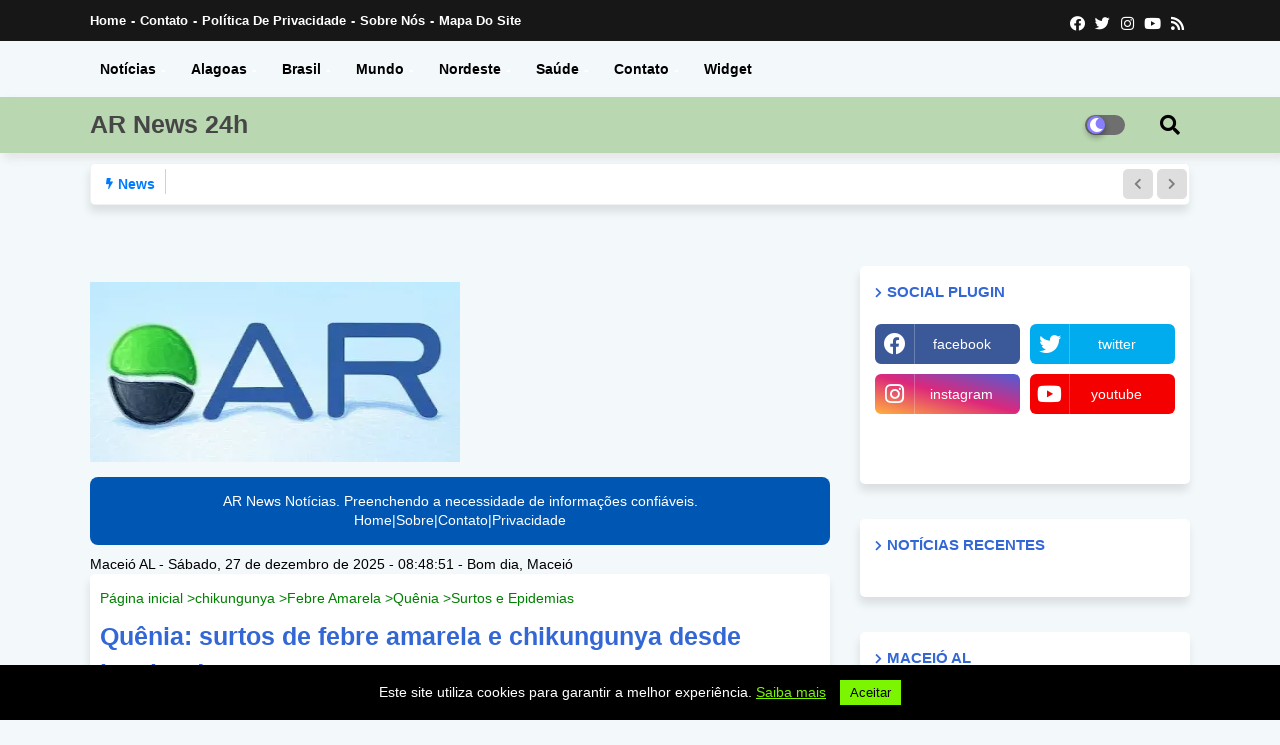

--- FILE ---
content_type: text/html; charset=UTF-8
request_url: https://www.arnewsnoticias.com/2022/04/quenia-surtos-de-febre-amarela-e.chikungunya-desde-janeiro-2022.html
body_size: 72542
content:
<!DOCTYPE html>
<html class='ltr' dir='ltr' lang='pt_br' xmlns='http://www.w3.org/1999/xhtml' xmlns:b='http://www.google.com/2005/gml/b' xmlns:data='http://www.google.com/2005/gml/data' xmlns:expr='http://www.google.com/2005/gml/expr'>
<head>
<link href='https://www.blogger.com/static/v1/widgets/4128112664-css_bundle_v2.css' rel='stylesheet' type='text/css'/>
<style>
    body { font-family: 'Open Sans', sans-serif; }
    h1 { font-weight: 800; }
    p { font-weight: 300; }
</style>
<script>
    // Carregamento assíncrono de CSS
    function loadCSS(href, before, media) {
        var d = document, ss = d.createElement('link'), ref;
        ss.rel = 'stylesheet';
        ss.href = href;
        ss.media = 'only x';
        function ready() {
            if (d.body) return;
            setTimeout(ready);
        }
        ready();
        if (before) {
            ref = before;
        } else {
            var refs = (d.body || d.head).childNodes;
            ref = refs[refs.length - 1];
        }
        ref.parentNode.insertBefore(ss, (before ? ref : ref.nextSibling));
        ss.onload = function() {
            ss.media = media || 'all';
        };
        return ss;
    }

    // Carregamento assíncrono de scripts
    function asyncScript(src) {
        var s = document.createElement('script');
        s.src = src;
        s.async = true;
        document.body.appendChild(s);
    }

    // Otimizar a Primeira Pintura de Conteúdo (First Contentful Paint)
    loadCSS('https://www.blogger.com/static/v1/widgets/2667916729-css_bundle_v2.css');
    loadCSS('https://www.blogger.com/dyn-css/authorization.css?targetBlogID=4402796700333013047');
    loadCSS('https://www.blogger.com/static/v1/widgets/3566091532-css_bundle_v2.css');
    
  loadCSS('http://netdna.bootstrapcdn.com/font-awesome/4.0.3/css/font-awesome.css');

    // Otimizar a Maior Pintura de Conteúdo (Largest Contentful Paint)
    window.addEventListener('load', function() {
        document.querySelectorAll('img, iframe').forEach(function(element) {
            element.setAttribute('loading', 'lazy');
        });
    });

    // Carregamento assíncrono de scripts do Blogger
  
  
    asyncScript('https://www.blogger.com/static/v1/widgets/1488770509-javascript_bundle_v2.js');
    asyncScript('https://www.blogger.com/static/v1/widgets/1212686335-javascript.js');
    asyncScript('https://www.blogger.com/static/v1/widgets/4290687098-widgets.js');
    asyncScript('https://www.blogger.com/static/v1/jsbin/2706874810-lbx__pt_br.js');
    

    // Carregamento condicional do jQuery
    if (typeof jQuery === 'undefined') {
        asyncScript('https://cdn.jsdelivr.net/npm/jquery@3.7.1/dist/jquery.min.js');
    }

    // Carregamento condicional do Modernizr e Bootstrap
    
    asyncScript('https://cdn.jsdelivr.net/npm/bootstrap@5.3.0/dist/js/bootstrap.min.js');
</script>
<script>
    // Selecione todas as imagens e iframes dentro das postagens
    const posts = document.querySelectorAll('.post');
    posts.forEach(post => {
        const images = post.querySelectorAll('img');
        const iframes = post.querySelectorAll('iframe');

        // Aplique os estilos para as imagens e iframes
        images.forEach(img => {
            img.style.width = '100%';
            img.style.height = 'auto';
        });
        iframes.forEach(iframe => {
            iframe.style.width = 'auto';
            iframe.style.height = 'auto';
        });

        // Aplique o estilo para o elemento com a classe 'hero'
        const hero = post.querySelector('.hero');
        if (hero) {
            hero.style.position = 'relative';
            hero.style.height = '550 px';
            const heroImg = hero.querySelector('img');
            if (heroImg) {
                heroImg.style.position = 'absolute';
                heroImg.style.top = '0';
                heroImg.style.left = 'auto';
                heroImg.style.width = 'auto';
                heroImg.style.height = 'auto';
                heroImg.style.objectFit = 'cover';
            }
        }
    });
</script>
<style>
    body {
        font-family: sans-serif;
        margin: 0;
    }
    .container {
        max-width: 1800px;
        min-width: 300px;
        width: 100%;
        margin: 0 auto;
        box-sizing: border-box; /* Evita problemas com padding e border */
    }
    .widget-content {
        min-height: 1rem; /* Substitui 10px por 1rem para maior escalabilidade */
    }
     
  
     
</style>
<!-- ========================================================== CORRECTED & CLEANED <HEAD> FOR BLOGGER (SEO + OG + CWV) ========================================================== -->
<!-- BASIC STRUCTURE -->
<meta charset='utf-8'/>
<meta content='width=device-width, initial-scale=1' name='viewport'/>
<meta content='index, follow' name='robots'/>
<meta content='pt-BR' name='language'/>
<meta content='#3D85C6' name='theme-color'/>
<!-- CLEAN AUTHOR/PUBLISHER BLOCK (1X ONLY) -->
<meta content='AR News' name='author'/>
<meta content='AR News' name='publisher'/>
<meta content='general' name='rating'/>
<meta content='Brazil' name='geo.country'/>
<meta content='Maceió' name='geo.placename'/>
<!-- MOBILE WEB APP TAGS -->
<meta content='yes' name='mobile-web-app-capable'/>
<meta content='black-translucent' name='apple-mobile-web-app-status-bar-style'/>
<meta content='AR News' name='apple-mobile-web-app-title'/>
<!-- TÍTULOS OTIMIZADOS -->
<title>Quênia: surtos de febre amarela e chikungunya desde janeiro de 2022 | AR News</title>
<!-- META DESCRIPTION OTIMIZADA -->
<meta content='O Quênia é um país no leste da África com litoral no Oceano Índico. Ele engloba savanas, regiões de lagos, o impressionante Grande Vale do Rift e plan' name='description'/>
<!-- CANONICAL -->
<link href='https://www.arnewsnoticias.com/2022/04/quenia-surtos-de-febre-amarela-e.chikungunya-desde-janeiro-2022.html' rel='canonical'/>
<!-- OPEN GRAPH CLEAN -->
<meta content='AR News 24h' property='og:site_name'/>
<meta content='article' property='og:type'/>
<meta content='Quênia: surtos de febre amarela e chikungunya desde janeiro de 2022' property='og:title'/>
<meta content='O Quênia é um país no leste da África com litoral no Oceano Índico. Ele engloba savanas, regiões de lagos, o impressionante Grande Vale do Rift e plan' property='og:description'/>
<meta content='https://blogger.googleusercontent.com/img/b/R29vZ2xl/AVvXsEh_tEqKSM4DGxcTRtCHlIbA_ZOBKwHWCH2RggB8l4Ksf9x_H7kkqGLIYV3PrI_2tRINN5pJ0qBsLzhYWIrXvVrA4TJL9DG5M9mKcV1oKS0H6CGb4q1RJlKU8C9TCdEcOZvsiC_GTUl1MEQCSaNQVnIqhEhOBV-bQC-E_wKTt4qkvX-WEj55oFE1zNxv7UaK/w320-h180-rw/image%20.webp' property='og:image'/>
<!-- TWITTER CARDS -->
<meta content='summary_large_image' name='twitter:card'/>
<meta content='@midialibre' name='twitter:site'/>
<meta content='@midialibre' name='twitter:creator'/>
<meta content='Quênia: surtos de febre amarela e chikungunya desde janeiro de 2022' name='twitter:title'/>
<meta content='O Quênia é um país no leste da África com litoral no Oceano Índico. Ele engloba savanas, regiões de lagos, o impressionante Grande Vale do Rift e plan' name='twitter:description'/>
<!-- FAVICONS (CLEAN SINGLE SET) -->
<link href='https://www.arnewsnoticias.com/favicon-32x32.png' rel='icon' sizes='32x32' type='image/png'/>
<link href='https://www.arnewsnoticias.com/apple-touch-icon.png' rel='apple-touch-icon' sizes='180x180'/>
<!-- FEEDS / SITEMAP -->
<link href='https://www.arnewsnoticias.com/feeds/posts/default?alt=rss&max-results=25' rel='alternate' type='application/rss+xml'/>
<link href='https://www.arnewsnoticias.com/feeds/posts/default?max-results=25' rel='alternate' type='application/atom+xml'/>
<link href='https://www.arnewsnoticias.com/sitemap.xml' rel='sitemap' type='application/xml'/>
<!-- BLOGGER HEAD (REQUIRED) -->
<meta content='text/html; charset=UTF-8' http-equiv='Content-Type'/>
<!-- Chrome, Firefox OS and Opera -->
<meta content='#f6f6f6' name='theme-color'/>
<!-- Windows Phone -->
<meta content='#f6f6f6' name='msapplication-navbutton-color'/>
<meta content='blogger' name='generator'/>
<link href='https://www.arnewsnoticias.com/favicon.ico' rel='icon' type='image/x-icon'/>
<link href='https://www.arnewsnoticias.com/2022/04/quenia-surtos-de-febre-amarela-e.chikungunya-desde-janeiro-2022.html' rel='canonical'/>
<link rel="alternate" type="application/atom+xml" title="AR News 24h - Atom" href="https://www.arnewsnoticias.com/feeds/posts/default" />
<link rel="alternate" type="application/rss+xml" title="AR News 24h - RSS" href="https://www.arnewsnoticias.com/feeds/posts/default?alt=rss" />
<link rel="service.post" type="application/atom+xml" title="AR News 24h - Atom" href="https://www.blogger.com/feeds/3364884149061129408/posts/default" />

<link rel="alternate" type="application/atom+xml" title="AR News 24h - Atom" href="https://www.arnewsnoticias.com/feeds/8771422760452848835/comments/default" />
<!--Can't find substitution for tag [blog.ieCssRetrofitLinks]-->
<link href='https://blogger.googleusercontent.com/img/b/R29vZ2xl/AVvXsEgQiGUk8AZY7U6-8iTRgZuIwXvgXgmks3jlmyKz-afqE1FwpF2gO8cC_gg7pZlY6J20ezQVMV9MMhjaZpP9Eo_a9TwYTw_cdldkaUODDGKhv2cCbetx1lwMj6GcEUdpDLPCOT4ZYTKwkSEVXoQU4RNMX4SYllDGxXNl72e3sVyR45FwaPtcaY_dBKUFBg/w400-h203/Qu%C3%AAnia-Pesquisa-Google.jpg' rel='image_src'/>
<meta content='O Quênia é um país no leste da África com litoral no Oceano Índico. Ele engloba savanas, regiões de lagos, o impressionante Grande Vale do Rift e plan' name='description'/>
<meta content='https://www.arnewsnoticias.com/2022/04/quenia-surtos-de-febre-amarela-e.chikungunya-desde-janeiro-2022.html' property='og:url'/>
<meta content='Quênia: surtos de febre amarela e chikungunya desde janeiro de 2022' property='og:title'/>
<meta content='O Quênia é um país no leste da África com litoral no Oceano Índico. Ele engloba savanas, regiões de lagos, o impressionante Grande Vale do Rift e plan' property='og:description'/>
<meta content='https://blogger.googleusercontent.com/img/b/R29vZ2xl/AVvXsEgQiGUk8AZY7U6-8iTRgZuIwXvgXgmks3jlmyKz-afqE1FwpF2gO8cC_gg7pZlY6J20ezQVMV9MMhjaZpP9Eo_a9TwYTw_cdldkaUODDGKhv2cCbetx1lwMj6GcEUdpDLPCOT4ZYTKwkSEVXoQU4RNMX4SYllDGxXNl72e3sVyR45FwaPtcaY_dBKUFBg/w1200-h630-p-k-no-nu/Qu%C3%AAnia-Pesquisa-Google.jpg' property='og:image'/>
<!-- STRUCTURED DATA JSON-LD -->
<script type='application/ld+json'>
{"@context":"https://schema.org/","@type":"NewsMediaOrganization","name":"AR NEWS 24h","url":"https://www.arnewsnoticias.com/","logo":"https://www.arnewsnoticias.com/assets/logo-1200x1200.webp","sameAs":["https://x.com/midialibre"]}
</script>
<!-- OTIMIZAÇÃO PARA CORE WEB VITALS NO BLOGGER -->
<!-- 1. Preconnect para domínios externos usados cedo -->
<link crossorigin='anonymous' href='https://fonts.googleapis.com/' rel='preconnect'/>
<link crossorigin='anonymous' href='https://fonts.gstatic.com/' rel='preconnect'/>
<link crossorigin='anonymous' href='https://blogger.googleusercontent.com/' rel='preconnect'/>
<link href='https://disqus.com' rel='dns-prefetch'/>
<link crossorigin='crossorigin' href='https://pagead2.googlesyndication.com' rel='preconnect'/>
<link href='https://cdnjs.cloudflare.com' rel='dns-prefetch'/>
<link href='https://cdnjs.cloudflare.com' rel='dns-prefconnect'/>
<!-- Google Fonts com preload + crossorigin -->
<script defer='defer' src='https://www.blogger.com/static/v1/jsbin/1167892209-comment_from_post_iframe.js' type='text/javascript'></script>
<script defer='defer' src='https://www.blogger.com/static/v1/widgets/3000588928-widgets.js'></script>
<script defer='defer' src='https://www.blogger.com/static/v1/widgets/2422103421-widgets.js' type='text/javascript'></script>
<link as='style' href='https://www.blogger.com/static/v1/widgets/573632073-css_bundle_v2.css' onload='this.onload=null;this.rel=&#39;stylesheet&#39;' rel='preload'/>
<noscript>
<link href='https://www.blogger.com/static/v1/widgets/573632073-css_bundle_v2.css' rel='stylesheet'/>
</noscript>
<!-- Pré-carregamento assíncrono do CSS do Google Fonts -->
<link as='style' href='https://fonts.googleapis.com/css2?display=swap&family=Josefin+Sans&family=Arial+Narrow&family=Inter&family=Tahoma&family=Roboto&family=Montserrat&family=Open+Sans&family=Homemade+Apple&family=Public+Sans' onload='this.onload=null;this.rel=&#39;stylesheet&#39;' rel='preload'/>
<!-- Fallback para navegadores com JavaScript desativado -->
<noscript>
<link href='https://fonts.googleapis.com/css2?display=swap&family=Josefin+Sans&family=Arial+Narrow&family=Inter&family=Tahoma&family=Roboto&family=Montserrat&family=Open+Sans&family=Homemade+Apple&family=Public+Sans' rel='stylesheet'/>
</noscript>
<!-- VIEWPORT E SEO -->
<meta content='index, follow' name='robots'/>
<meta content='pt-BR' name='language'/>
<meta content='#3D85C6' name='theme-color'/>
<!-- FAVICON E APPLE ICON -->
<link href='https://blogger.googleusercontent.com/img/b/R29vZ2xl/AVvXsEjquhxoRzD9TV6x52kR2OiG2QZTDskCb6cGWKR49aIXs6mlYZPJ-Iz7yvSIV7lKlLeb0_jTfk4gGFz34cTLEfJETaK7EiIhnrV7C2vpXF43Y0rZ6k65T5YBtMaW6roBncjWNDFcHnKfxdTs2Fk3njKEvv-fMhsykXHvZoh1lQ6qJ6HXgG__uIh1YIWxmk0A/s1600/favicon.png' rel='icon' type='image/png'/>
<link href='https://blogger.googleusercontent.com/img/b/R29vZ2xl/AVvXsEglVAA5XKub8w_vZA8iNj6zltrbILMpAgPd2Q3SabS4ZK0klqfRAy8RCtAFbfQSrEOSnn2JvDRqXFDN2xk5wk8xEYkA1P_HU_UscyyS9cULaSZpG2XuIk-29OFMmFsUXn5cCdrUfMZyBQ4bOX7uToUW-Kg0CqQJo1caGrFfKBmOe3p8CQZ4k-4UXl7yoQGt/s1600/favicon-32x32.png' rel='icon' sizes='32x32' type='image/png'/>
<link href='https://blogger.googleusercontent.com/img/b/R29vZ2xl/AVvXsEjFcXgF5vEvlbiUxEKZkO7awahdMknx9HoLD7uFWEpdmhYS0Ig1eYixuVP3I8PnJFirC-XAsLKenoekYjEdJ-JcuWrcP4gUWIRHDFFrrutiHV25hiEGZmg7ufck-_Y1IXrBvO3zO0nOFK1uSoE78Ibyi-7sWZx6p3OXoohzxXTZs2taH8pT_tneRROihg1c/w16-h16/favicon-16x16.png' rel='icon' sizes='16x16' type='image/png'/>
<link href='https://blogger.googleusercontent.com/img/b/R29vZ2xl/AVvXsEgP8CVSGlupkDrwWQAGsklNLucM9E5Cjr3vr2wA5TRwTE4eaLZOfSPaPjoiXf4vDnwTOy7ZUGxoGYmriLfcZushb_vpYY-4PdxJ4Ht9NEMKGrTE_1QppJfjuF-O8NReQCT6_LORnvLseywNmIhxHsaRUQbRw4RrE8YX9F-IuoDEkeJMSYXyHTpe7BLgpfwI/s1600/apple-touch-icon.png' rel='apple-touch-icon' sizes='180x180'/>
<!-- CONFIGURAÇÕES EXTRAS DE SEO -->
<meta content='AR News' name='author'/>
<meta content='AR News' name='publisher'/>
<meta content='general' name='rating'/>
<meta content='Brazil' name='geo.country'/>
<meta content='Maceió' name='geo.placename'/>
<!-- TAGS PARA MOBILE -->
<meta content='width=device-width, initial-scale=1.0' name='viewport'/>
<meta content='yes' name='mobile-web-app-capable'/>
<meta content='black-translucent' name='apple-mobile-web-app-status-bar-style'/>
<meta content='AR News' name='apple-mobile-web-app-title'/>
<!-- FAVICON E APP ICON -->
<link href='https://arnews-alagoas.blogspot.com/favicon.ico' rel='icon' type='image/x-icon'/>
<link href='https://blogger.googleusercontent.com/img/b/R29vZ2xl/AVvXsEh_tEqKSM4DGxcTRtCHlIbA_ZOBKwHWCH2RggB8l4Ksf9x_H7kkqGLIYV3PrI_2tRINN5pJ0qBsLzhYWIrXvVrA4TJL9DG5M9mKcV1oKS0H6CGb4q1RJlKU8C9TCdEcOZvsiC_GTUl1MEQCSaNQVnIqhEhOBV-bQC-E_wKTt4qkvX-WEj55oFE1zNxv7UaK/w320-h180-rw/image.webp' rel='apple-touch-icon'/>
<!-- FEEDS RSS E SITEMAP -->
<!-- FEEDS RSS E SITEMAP -->
<link href='https://www.arnewsnoticias.com/feeds/posts/default?alt=rss&max-results=25' rel='alternate' title='Feed RSS' type='application/rss+xml'/>
<link href='https://www.arnewsnoticias.com/feeds/posts/default?max-results=25' rel='alternate' title='Feed Atom' type='application/atom+xml'/>
<link href='https://www.arnewsnoticias.com/sitemap.xml' rel='sitemap' title='Sitemap XML' type='application/xml'/>
<link href='https://www.arnewsnoticias.com/rss.xml' rel='alternate' title='Feed RSS Alternativo' type='application/rss+xml'/>
<script async='async' src='https://cdn.jsdelivr.net/npm/jquery@3.7.1/dist/jquery.min.js'></script>
<!-- MOVER SCRIPTS PARA O FINAL DO BODY (RECOMENDADO) -->
<script type='application/ld+json'>
{
  "@context": "https://schema.org/",
  "@type": "WebSite",
  "name": "AR NEWS 24h",
  "url": "https://www.arnewsnoticias.com/",
  "potentialAction": {
    "@type": "SearchAction",
    "target": "https://www.arnewsnoticias.com/search?q={search_term_string}",
    "query-input": "required name=search_term_string"
  }
}
</script>
<script type='application/ld+json'>
{
  "@context": "https://schema.org",
  "@type": "NewsMediaOrganization",
  "name": "AR NEWS 24h",
  "alternateName": "Alagoas Real Notícias 24h",
  "url": "https://www.arnewsnoticias.com/",
  "logo": "https://blogger.googleusercontent.com/img/b/R29vZ2xl/AVvXsEh_tEqKSM4DGxcTRtCHlIbA_ZOBKwHWCH2RggB8l4Ksf9x_H7kkqGLIYV3PrI_2tRINN5pJ0qBsLzhYWIrXvVrA4TJL9DG5M9mKcV1oKS0H6CGb4q1RJlKU8C9TCdEcOZvsiC_GTUl1MEQCSaNQVnIqhEhOBV-bQC-E_wKTt4qkvX-WEj55oFE1zNxv7UaK/w320-h180-rw/image%20.webp",
  "sameAs": "https://x.com/midialibre"
}
</script>
<script type='speculationrules'>
{
  "prefetch": [    
    {
      "source": "list",
      "urls": [
        "https://www.arnewsnoticias.com/?m=1",
        "https://www.arnewsnoticias.com/"
      ],
      "eagerness": "conservative"
    }
  ]
}
</script>
<!-- Theme CSS Style -->
<style id='page-skin-1' type='text/css'><!--
/* Seu CSS personalizado aqui */
/* Adicione seu CSS aqui */
/*
-----------------------------------------------
Blogger Template Style
Name:        Galaxy
Version:     1.0.0
License:     Premium Version
Author:
Distributed:
----------------------------------------------- */
/*-- Google Open Sans Font Family --*/
@font-face {
font-family: "Font Awesome 5 Brands";
font-display: swap;
font-style: normal;
font-weight: 400;
src: url("https://cdnjs.cloudflare.com/ajax/libs/font-awesome/5.15.1/webfonts/fa-brands-400.woff2") format("woff2"),
url("https://cdnjs.cloudflare.com/ajax/libs/font-awesome/5.15.1/webfonts/fa-brands-400.woff") format("woff");
}
@font-face {
font-family: "Font Awesome 5 Free";
font-display: swap;
font-style: normal;
font-weight: 400;
src: url("https://cdnjs.cloudflare.com/ajax/libs/font-awesome/5.15.1/webfonts/fa-regular-400.woff2") format("woff2"),
url("https://cdnjs.cloudflare.com/ajax/libs/font-awesome/5.15.1/webfonts/fa-regular-400.woff") format("woff");
}
@font-face {
font-family: "Font Awesome 5 Free";
font-display: swap;
font-style: normal;
font-weight: 900;
src: url("https://cdnjs.cloudflare.com/ajax/libs/font-awesome/5.15.1/webfonts/fa-solid-900.woff2") format("woff2"),
url("https://cdnjs.cloudflare.com/ajax/libs/font-awesome/5.15.1/webfonts/fa-solid-900.woff") format("woff");
}
.fab {
font-family: "Font Awesome 5 Brands";
font-weight: 400;
}
.far, .fa, .fas {
font-family: "Font Awesome 5 Free";
}
.fa, .fas {
font-weight: 900;
}
/*-- Reset CSS Start Here --*/
body {
font-family: 'Roboto', 'Helvetica Neue', Arial, sans-serif;
}
a,abbr,acronym,address,applet,b,big,blockquote,body,caption,center,cite,code,dd,del,dfn,div,dl,dt,em,fieldset,font,form,h1,h2,h3,h4,h5,h6,html,i,iframe,img,ins,kbd,label,legend,li,object,p,pre,q,s,samp,small,span,strike,strong,sub,sup,table,tbody,td,tfoot,th,thead,tr,tt,u,ul,var{padding:0;border:0;outline:0;vertical-align:baseline;background:0;margin:0;text-decoration:none;}
form,textarea,input,button{font-family:var(--body-font);-webkit-appearance:none;-moz-appearance:none;appearance:none;border-radius:0;box-sizing:border-box}
.CSS_LIGHTBOX{z-index:999999!important}.CSS_LIGHTBOX_ATTRIBUTION_INDEX_CONTAINER .CSS_HCONT_CHILDREN_HOLDER > .CSS_LAYOUT_COMPONENT.CSS_HCONT_CHILD:first-child > .CSS_LAYOUT_COMPONENT{opacity:0}
input,textarea{outline:none}
/*! normalize.css v3.0.1 | MIT License | git.io/normalize */
dl,ul{list-style-position:inside;font-weight:400;list-style:none}
button{cursor: pointer;outline: none;}
ul li{list-style:none}
caption,th{text-align:center}
html,body{text-size-adjust:none;-webkit-text-size-adjust:none;-moz-text-size-adjust:none;-ms-text-size-adjust:none}
.separator a{clear:none!important;float:none!important;margin-left:0!important;margin-right:0!important}
#Navbar1,#navbar-iframe,.widget-item-control,a.quickedit,.home-link,.feed-links{display:none!important}
.center{display:table;margin:0 auto;position:relative}
.widget > h2,.widget > h3{display:none}
.widget iframe,.widget img{max-width:100%}
.container{width:100%;max-width:1100px;margin:0 auto;padding:0px;box-sizing:border-box}
.center{display:table;margin:0 auto;position:relative}
img{border:0;position:relative}
a,a:visited{text-decoration:none}
.clearfix{clear:both}
.section,.widget,.widget ul{margin:0;padding:0}
a{color:#f57c00}
a img{border:0}
abbr{text-decoration:none}
.widget>h2,.widget>h3{display:none}
*:before,*:after{-webkit-box-sizing:border-box;-moz-box-sizing:border-box;box-sizing:border-box;}
/*-- CSS Variables --*/
html{
--body-font:'Verdana, Geneva, sans-serif', Arial, sans-serif;
--title-font:'Verdana, Geneva, sans-serif', Arial, sans-serif;
--meta-font:'Open Sans', Arial, sans-serif;
--text-font:'Verdana, Geneva, sans-serif', Arial, sans-serif;
--GalaxyNew-solid-color:#c1bbbb;
--black-color:#000000;
--hero-color:#aaaaaa;
--snippet-color:#aba4a4;
--solid-border:#ddd;
--white-bg:#ffffff;
--white-color:#ffffff;
}
.no-items.section{display:none}
h1,h2,h3,h4,h5,h6{font-family:var(--title-font);font-weight:700}
body{position:relative;background:#f3f8fb;font-family:var(--body-font);font-size:14px;font-weight:400;color:#000000;word-wrap:break-word;margin:0;padding:0;font-style:normal;line-height:1.4em}
#outer-wrapper{position:relative;overflow:hidden;width:100%;max-width:100%;margin:0 auto}
.outer-container{width:1378px}
h1{font-size:26px;line-height:28px}
h3{font-size:22px;line-height:21px}
h4{font-size:20px;line-height:18px}
h5{font-size:16px;line-height:16px}
h6{font-size:13px;line-height:13px;margin-bottom:0;margin-top:0}
@media only screen and (min-width:1025px){h1{font-size:42px;line-height:46px}
h2{font-size:36px;line-height:40px}
h3{font-size:28px;line-height:35px}
h4{font-size:21px;line-height:26px}
}
.post-body h1{font-size:28px}
.post-body h2{font-size:24px}
.post-body h3{font-size:21px}
.post-body h4{font-size:18px}
.post-body h5{font-size:16px}
.post-body h6{font-size:13px}
.dark .post-body h1,.dark .post-body h2,.dark .post-body h3,.dark .post-body h4,.dark .post-body h5,.dark .post-body h6{color:#ccc}
.dark{background:#292929;color:rgba(255,255,255,.7)}
.dark a{color:rgba(255,255,255,.7)!important}
.dark a:hover{color:rgba(255,255,255,.4)}
.dark .post-body p,.dark .post-body span{background:transparent!important;color:#fff!important}
.dark #topbar{background:#222}
#center-container{position:relative;float:left;width:100%;overflow:hidden;padding:20px 0 0;margin:0}
#center-container > .container{margin:0 auto}
#feed-view{position:relative;float:left;width:calc(100% - (330px + 30px));box-sizing:border-box;padding:0}
#sidebar-container{position:relative;float:right;width:330px;box-sizing:border-box;padding:0}
.post-filter-image{position:relative;display:block;transition:transform .3s ease}
.post-filter-link,.comments .avatar-image-container{background-color:rgba(155,155,155,0.07);color:transparent!important}
.background-layer:before{content:'';position:absolute;left:0;right:0;bottom:0;height:66%;background-image:linear-gradient(to bottom,transparent,rgba(0,0,0,0.7));-webkit-backface-visibility:hidden;backface-visibility:hidden;z-index:2;opacity:1;margin:0;transition:opacity .25s ease}
.snip-thumbnail{position:relative;width:100%;height:100%;display:block;object-fit:cover;z-index:1;opacity:0;transition:opacity .30s ease,transform .30s ease}
.snip-thumbnail.lazy-img{opacity:1}
.row,.row-1{position:relative;}
.post-filter-link:hover .snip-thumbnail{transform:scale(1.05);}
/*-- Social Icons Start Here (Global FontAwesome Icon Codes) --*/
.social-footer a:before,.social a:before{display:inline-block;font-family:'Font Awesome 5 Brands';font-style:normal;font-weight:400}
.social-footer .blogger a:before,.social .blogger:before{content:"\f37d"}
.social-footer .behance a:before,.social .behance:before{content:"\f1b4"}
.social-footer .digg a:before,.social .digg:before{content:"\f1a6"}
.social-footer .instagram a:before,.social .instagram:before{content:"\f16d"}
.social-footer .pinterest a:before,.social .pinterest:before{content:"\f0d2"}
.social-footer .rss a:before,.social .rss:before{content:'\f09e';font-family:'Font Awesome 5 Free';font-weight:900}
.social-footer .facebook a:before,.social .facebook:before{content:"\f09a"}
.social-footer .facebook-f a:before,.social .facebook-f:before{content:"\f09a"}
.social-footer .twitter a:before,.social .twitter:before{content:"\f099"}
.social-footer .youtube a:before,.social .youtube:before{content:"\f167"}
.social-footer .stack-overflow a:before,.social .stack-overflow:before{content:"\f16c"}
.social-footer .github a:before,.social .github:before{content:"\f09b"}
.social-footer .linkedin a:before,.social .linkedin:before{content:"\f0e1"}
.social-footer .skype a:before,.social .skype:before{content:"\f17e"}
.social-footer .stumbleupon a:before,.social .stumbleupon:before{content:"\f1a4"}
.social-footer .tumblr a:before,.social .tumblr:before{content:"\f173"}
.social-footer .vk a:before,.social .vk:before{content:"\f189"}
.social-footer .reddit a:before,.social .reddit:before{content:"\f1a1"}
.social-footer .whatsapp a:before,.social .whatsapp:before{content:"\f232"}
.social-footer .telegram a:before,.social .telegram:before{content:"\f2c6"}
.social-footer .dribbble a:before,.social .dribbble:before{content:"\f17d"}
.social-footer .soundcloud a:before,.social .soundcloud:before{content:"\f1be"}
.social-footer .twitch a:before,.social .twitch:before{content:"\f1e8"}
.social-footer .delicious a:before,.social .delicious:before{content:"\f1a5"}
.social-footer .codepen a:before,.social .codepen:before{content:"\f1cb"}
.social-footer .snapchat a:before,.social .snapchat:before{content:"\f2ac"}
.social-footer .email a:before,.social .email:before{content:'\f0e0';font-family:'Font Awesome 5 Free'}
.social-footer .external-link a:before,.social .external-link:before{content:'\f35d';font-family:'Font Awesome 5 Free';font-weight:900}
.social-bg li .blogger,.social-bg-hover .blogger a:hover{background-color:#ff5722}
.social-bg li .facebook,.social-bg li .facebook-f,.social-bg-hover .facebook a:hover,.social-bg-hover .facebook-f a:hover{background-color:#3b5999}
.social-bg li .twitter,.social-bg-hover .twitter a:hover{background-color:#00acee}
.social-bg li .youtube,.social-bg-hover .youtube a:hover{background-color:#f50000}
.social-bg li .messenger,.social-bg-hover .messenger a:hover{background-color:#0084ff}
.social-bg li .snapchat,.social-bg-hover .snapchat a:hover{background-color:#ffe700}
.social-bg li .telegram,.social-bg-hover .telegram a:hover{background-color:#179cde}
.social-bg li .instagram,.social-bg-hover .instagram a:hover{background:linear-gradient(15deg,#ffb13d,#dd277b,#4d5ed4)}
.social-bg li .pinterest,.social-bg li .pinterest-p,.social-bg-hover .pinterest a:hover,.social-bg-hover .pinterest-p a:hover{background-color:#ca2127}
.social-bg li .dribbble,.social-bg-hover .dribbble a:hover{background-color:#ea4c89}
.social-bg li .linkedin,.social-bg-hover .linkedin a:hover{background-color:#0077b5}
.social-bg li .stumbleupon,.social-bg-hover .stumbleupon a:hover{background-color:#eb4823}
.social-bg li .vk,.social-bg-hover .vk a:hover{background-color:#4a76a8}
.social-bg li .stack-overflow,.social-bg-hover .stack-overflow a:hover{background-color:#f48024}
.social-bg li .github,.social-bg-hover .github a:hover{background-color:#24292e}
.social-bg li .soundcloud,.social-bg-hover .soundcloud a:hover{background:linear-gradient(#ff7400,#ff3400)}
.social-bg li .behance,.social-bg-hover .behance a:hover{background-color:#191919}
.social-bg li .digg,.social-bg-hover .digg a:hover{background-color:#1b1a19}
.social-bg li .delicious,.social-bg-hover .delicious a:hover{background-color:#0076e8}
.social-bg li .codepen,.social-bg-hover .codepen a:hover{background-color:#000}
.social-bg li .flipboard,.social-bg-hover .flipboard a:hover{background-color:#f52828}
.social-bg li .reddit,.social-bg-hover .reddit a:hover{background-color:#ff4500}
.social-bg li .tumblr,.social-bg-hover .tumblr a:hover{background-color:#365069}
.social-bg li .twitch,.social-bg-hover .twitch a:hover{background-color:#6441a5}
.social-bg li .rss,.social-bg-hover .rss a:hover{background-color:#ffc200}
.social-bg li .skype,.social-bg-hover .skype a:hover{background-color:#00aff0}
.social-bg li .whatsapp,.social-bg-hover .whatsapp a:hover{background-color:#3fbb50}
.social-bg li .discord,.social-bg-hover .discord a:hover{background-color:#7289da}
.social-bg li .share,.social-bg-hover .share a:hover{background-color:var(--hero-color)}
.social-bg li .email,.social-bg-hover .email a:hover{background-color:#888}
.social-bg li .external-link,.social-bg-hover .external-link a:hover{background-color:#3500e5}
.whatsapp-desktop{display:inline-block}
.whatsapp-mobile{display:none}
.top-bar{height:41px;background:#171717;}
#top-menu{float:left}
#top-menu .selectnav,.LSpeed-filter-logo{display:none}
.menu-top li{display:inline-block;line-height:40px;padding:0}
.menu-top li a{color:#FFFFFF;text-transform:capitalize;font-size:13px;font-weight:600;text-decoration:none}
.menu-top li a:after{content:"-";margin:0 5px;color:#FFFFFF}
.menu-top li:last-child a:after{content:" ";display:none}
.menu-top li a .fa{margin-right:5px}
.menu-top li a:hover{color:#eee}
#top-social{float:right}
.dark .title h3,.dark .follow-by-email-title,.dark .post-snip .post-author,.dark .author-description span,.dark .list-label li a:before, .dark .comment-bubble, .dark blockquote:before, .dark blockquote:after, .dark .comments-msg-alert{color:#fff}
.dark .related-GalaxyNews .related-item,.dark .blog-pager .page-active,.dark .blog-pager a,.dark.blog-pager span{background:#222}
.dark .FollowByEmail .widget-content,.dark .piki-ads-res,.dark .related-GalaxyNew .widget-title,.dark .comments .comment .comment-actions a,.dark .piki-ads,.dark .darkmode-box .widget>.widget-title,.dark .related-GalaxyNew .widget-title, .dark .blog-pager,.dark .comments .comments-content .comment-content,.dark .queryMessage{background:#3a3a3a}
.dark .entry-title,.dark h3.title,.dark .queryMessage{color:#E4E4E4! important}
.dark .content article,.dark .GlobeGalaxy{background:transparent}
.dark .post-body ol>li:before{color:#eee}
.dark .slider-nav{background:#292929}
.dark .pro-GalaxyNew-wrap,.dark .pro-GalaxyNew,.dark #xx0xx-promenu ul>li>ul{background:#383838;}
.dark .top-bar{background:#2d2d2d;border:none}
.dark #Label1 .label-size a,.dark #Label1 .label-size span{background:rgba(255,255,255,.1);border:0}
.mega-mode{position:relative;padding:0 15px;margin-right:10px;text-align:center;border-radius:30px;display:inline-block;align-items:center;z-index:999}
.dark-button{display:none;}
.dark-button + .dark-toggle{outline:0;display:inline-block;width:40px;height:20px;vertical-align:middle;position:relative;cursor:pointer;margin-left:5px;-webkit-user-select:none;-moz-user-select:none;-ms-user-select:none;user-select:none;}
.dark-mode + .dark-toggle{border-radius:99em;transition:all .4s ease}
.dark-mode + .dark-toggle:after{content:'\f186';font-family:'Font Awesome 5 Free';font-weight:900;color:#fff;line-height:18px;border-radius:100px;background:#887fff;transition:left 0.3s cubic-bezier(0.175,0.885,0.32,1.275),padding 0.3s ease,margin 0.3s ease;position:absolute;width:18px;height:18px;top:1px;left:2px;box-shadow:0 3px 6px rgba(0,0,0,0.16),0 3px 6px rgba(0,0,0,0.23)}
.dark .dark-mode + .dark-toggle{background:#FFEDC6}
.dark-mode + .dark-toggle{background:#6f6f6f}
.dark .dark-mode + .dark-toggle:after{left:53%;background:#ff9f43}
.social-sec .social li{display:inline-block;list-style:none;line-height:40px}
.social-sec .social li a{display:block;height:40px;width:25px;line-height:40px;font-size:15px;text-align:center;color:#FFFFFF}
.social-sec .social{width:100%;text-align:right;line-height:40px}
.mobile-GalaxyNew{bottom:0;text-align:center;width:100%;border-top:1px solid #737373;margin:5px 0}
.mobile-GalaxyNew .nav1 li{display:inline-block;padding:0;margin:0}
.mobile-GalaxyNew ul.nav1{text-align:center;display:inline-block}
.mobile-GalaxyNew .nav1 li a{font-size:14px;font-weight:400;display:block;color:#dadada;padding:0 0 0 5px;margin:0 0 0 10px}
#xxqo-menuaflex-list>.mega-menu{position:unset!important}
.xx0xx-promenu li:hover .GalaxyPSpeed-open{opacity:1;visibility:visible}
.drop-down>a:after{content:'\f078';float:right;font-family:'Font Awesome 5 Free';font-size:9px;font-weight:900;margin:-1px 0 0 5px}
.GalaxyPSpeed-open{top:59px;transition:all .3s ease;-webkit-transition:all .3s ease;-moz-transition:all .3s ease;-o-transition:all .3s ease;opacity:0;visibility:hidden;width:100%;left:0;box-sizing:border-box;right:0;z-index:3333;color:var(--white-bg);height:auto;padding:20px;text-align:center;min-height:100px;position:absolute;background-color:#ffffff;box-shadow:0 10px 10px rgba(0,0,0,0.28)}
.xx0xx-promenu li:hover .GalaxyPSpeed-open{margin-top:1px;opacity:1;visibility:visible}
.GalaxyPSpeedMy{width:calc((100% - 50px) / 5);box-sizing:border-box;float:left;overflow:hidden;position:relative}
.GalaxyPSpeedMy:last-child{margin-right:0}
.GalaxyPSpeedMy .post-filter-link{height:100%}
.GalaxyPSpeedMys{display:flex;justify-content:space-between;flex-wrap:wrap}
.GalaxyPSpeedMys .mega-menu-thumb{height:180px;display:block;overflow:hidden;border-radius:15px;}
.GalaxyPSpeedMys .entry-title{font-size:14px;font-weight:700;line-height:1.5em}
/*----- Table of Content (TOC). -----*/
.xxqo-tociki-pro{display:flex;width:100%;clear:both;margin:0}
.xxqo-tociki-inner{position:relative;max-width:100%;font-size:14px;color:#000;background-color:rgba(165 165 165 / 10%);overflow:hidden;line-height:23px;border:1px solid #a0a0a0;border-radius:5px}
a.xxqo-tociki-title{position:relative;display:flex;align-items:center;justify-content:space-between;height:38px;font-size:16px;font-weight:600;color:#000;padding:0 15px;margin:0}
.xxqo-tociki-title-text{display:flex}
.xxqo-tociki-title-text:before{content:'\f0cb';font-family:'Font Awesome 5 Free';font-size:14px;font-weight:900;margin:0 5px 0 0}
.xxqo-tociki-title:after{content:'\f078';font-family:'Font Awesome 5 Free';font-size:12px;font-weight:900;margin:0 0 0 25px}
.xxqo-tociki-title.opened:after{content:'\f077'}
a.xxqo-tociki-title:hover{text-decoration:none}
#xxqo-tociki{display:none;padding:0 15px 10px;margin:0}
#xxqo-tociki ol{padding:0 0 0 15px}
#xxqo-tociki li{font-size:14px;margin:10px 0}
#xxqo-tociki li a{color:#000000}
#xxqo-tociki li a:hover{color:#002ce6;text-decoration:underline}
/*----- Table of Content (TOC). -----*/
.xxqo-tociki-pro{display:flex;width:100%;clear:both;margin:0}
.xxqo-tociki-inner{position:relative;max-width:100%;font-size:14px;color:#000;background-color:rgba(165 165 165 / 10%);overflow:hidden;line-height:23px;border:1px solid #a0a0a0;border-radius:5px}
a.xxqo-tociki-title{position:relative;display:flex;align-items:center;justify-content:space-between;height:38px;font-size:16px;font-weight:600;color:#000;padding:0 15px;margin:0}
.xxqo-tociki-title-text{display:flex}
.xxqo-tociki-title-text:before{content:'\f0cb';font-family:'Font Awesome 5 Free';font-size:14px;font-weight:900;margin:0 5px 0 0}
.xxqo-tociki-title:after{content:'\f078';font-family:'Font Awesome 5 Free';font-size:12px;font-weight:900;margin:0 0 0 25px}
.xxqo-tociki-title.opened:after{content:'\f077'}
a.xxqo-tociki-title:hover{text-decoration:none}
#xxqo-tociki{display:none;padding:0 15px 10px;margin:0}
#xxqo-tociki ol{padding:0 0 0 15px}
#xxqo-tociki li{font-size:14px;margin:10px 0}
#xxqo-tociki li a{color:#000000}
#xxqo-tociki li a:hover{color:#002ce6;text-decoration:underline}
/*----- Cap the total number of ads (widgets and inline ads). -----*/
#top-ad-placeholder .widget > .widget-title,#bottom-ad-placeholder .widget > .widget-title{display:none}
#top-ad-placeholder,#bottom-ad-placeholder{margin:15px 0;padding:0;width:100%;overflow:hidden;}
.main-ads-pikihome{position:relative;float:left;width:100%;margin:15px 0 0}
.main-ads-pikihome .widget{position:relative;float:left;width:100%;line-height:0;margin:0 0 5px}
.main-ads-pikihome .widget > .widget-title,#post-placeholder .widget > .widget-title{display:none}
#post-placeholder{position:relative;box-sizing:border-box;width:100%;height:auto;padding:0 5px;margin:10px 0}
#post-placeholder .widget{position:relative;width:100%;line-height:0;height:auto}
/*----- Standard footer section under Parent of Center Container element. -----*/
#footer-container{display:block;width:100%;color:#404040;margin:auto;padding:0;border-top:1px solid rgba(255,255,255,0.08);overflow:hidden}
#footer-container .footer-copyright{position:relative;float:left;font-size:13px;line-height:40px;margin:0}
.copyright-text{margin:0;color:#404040;;line-height:50px;}
#footer-container .footer-copyright a{color:#828282}
#footer-container .footer-copyright a:hover{color:#404040}
#footer-checks-menu{float:right;position:relative;display:block;margin:5px 0 0}
#footer-checks-menu .widget > .widget-title,#footer-copyright .widget > .widget-title{display:none}
.footer-checks-menu ul li{position:relative;float:left;margin:0}
.footer-checks-menu ul li a{float:left;font-size:14px;color:#404040;height:30px;line-height:40px;padding:0 5px;margin:0 0 20px}
#footer-checks-menu ul li a:hover{color:#000000}
/*-- Top Social Menu CSS (IE/ IE9 etc.) --*/
.socialFilter .external-link a{background-color:#002ce6}
.sharing-button .facebook a,.sharing-button .facebook-f a{background-color:#3b5999}
.sharing-button .twitter a,.sharing-button .twitter-square a{background-color:#00acee}
.sharing-button .reddit a{background-color:#ff4500}
.sharing-button .pinterest a,.sharing-button .pinterest-p a{background-color:#ca2127}
.sharing-button .linkedin a{background-color:#0077b5}
.sharing-button .whatsapp a{background-color:#3fbb50}
.sharing-button .email a{background-color:#888}
.LSpeed-filter .fa{color:#FFF! important}
.dark .pro-GalaxyNew-wrap,.dark .pro-GalaxyNew{box-shadow:none;}
/*-- Top Social Menu Code (jQuery Latest Menu) --*/
#Menu-GalaxyNew{position:relative;float:left;width:100%;height:auto;margin:0}
.pro-GalaxyNew-wrap,.pro-GalaxyNew{position:relative;float:left;width:100%;height:56px;background:#b9d7b0;box-sizing:border-box;padding:0;margin:0 0 5px;box-shadow:5px 5px 8px 0px rgba(224 223 223 / 48%);}
#Menu-GalaxyNew .container{position:relative;margin:0 auto}
.SuperLogo-wrap{position:relative;width:100%;float:left;margin:0 30px 0 0}
.SuperLogo{position:relative;float:left;height:44px;padding:5px 0;margin:0}
.SuperLogo .SuperLogo-img{display:flex;align-items:center;height:40px;overflow:hidden;margin:0;}
.SuperLogo img{display:block;max-width:100%;max-height:100%;margin:0;}
.show-Globecontainer{display:none;color:#000;height:40px;font-size:17px;padding:0 15px;}
.header-section{position:relative;display:flex;flex-wrap:wrap;justify-content:space-between;float:left;width:100%;margin:0;}
.header-left{position:static;display:flex;margin:0;}
.header-right{position:absolute;top:0;right:0;margin:0;}
.SuperLogo .widget{position:relative;display:flex;align-items:center;height:100%;margin:0;}
.SuperLogo-img .logo-img{display:flex;align-items:center;height:40px;overflow:hidden;margin:0;}
.SuperLogo h1{display:block;font-size:25px;color:#464646;height:30px;line-height:30px;overflow:hidden;padding:0;margin:0}
.SuperLogo h1 a{color:#464646}
.SuperLogo #title-header{display:none;visibility:hidden}
.pro-GalaxyNew.show{top:0;box-shadow:0 0 20px rgba(0,0,0,.15)}
.main-menu-wrap{position:static;height:56px;margin:0}
#xx0xx-promenu .widget,#xx0xx-promenu .widget>.widget-title{display:none}
#xx0xx-promenu .show-menu{display:block}
#xx0xx-promenu{position:static;height:56px;z-index:10}
#xx0xx-promenu ul>li{position:relative;float:left;display:inline-block;padding:0;margin:0}
#xxqo-menuaflex-list>li>a{position:relative;display:block;height:56px;font-size:14px;color:#000000;font-weight:600;text-transform:capitalize;line-height:56px;padding:0 10px;margin:0}
#xxqo-menuaflex-list>li>a:hover{color:#002ce6}
#xx0xx-promenu ul>li>ul{position:absolute;float:left;left:0;top:59px;width:180px;background:#434343;z-index:99999;visibility:hidden;opacity:0;-webkit-transform:translateY(-10px);transform:translateY(-10px);padding:0;box-shadow:0 2px 5px 0 rgba(0,0,0,0.15),0 2px 10px 0 rgba(0,0,0,0.17)}
#xx0xx-promenu ul>li>ul>li>ul{position:absolute;top:0;left:100%;-webkit-transform:translateX(-10px);transform:translateX(-10px);margin:0}
#xx0xx-promenu ul>li>ul>li{display:block;float:none;position:relative}
#xx0xx-promenu ul>li>ul>li a{position:relative;display:block;height:36px;font-size:13px;color:#ffffff;line-height:36px;font-weight:400;box-sizing:border-box;padding:0 15px;margin:0;border-bottom:1px solid rgba(155,155,155,0.07)}
#xx0xx-promenu ul>li>ul>li:last-child a{border:0}
#xx0xx-promenu ul>li>ul>li:hover>a{color:#ccc}
#xx0xx-promenu ul>li.sub-tab>a:after{content:'\f078';float:right;font-family:'Font Awesome 5 Free';font-size:9px;font-weight:900;margin:-1px 0 0 5px}
#xx0xx-promenu ul>li>ul>li.sub-tab>a:after{content:'\f054';float:right;margin:0}
#xx0xx-promenu ul>li:hover>ul,#xx0xx-promenu ul>li>ul>li:hover>ul{visibility:visible;opacity:1;-webkit-backface-visibility:hidden;backface-visibility:hidden;-webkit-transform:translate(0);transform:translate(0)}
#xx0xx-promenu ul ul{transition:all .35s ease}
.loading-icon{width:100%;height:100%;line-height:300px;display:flex ;justify-content:center;align-items:center;}
.GalaxyPSpeedTic .loading-icon{line-height:38px;}
.GalaxyPSpeedTic .widget .widget-content span.error-status{padding:0;line-height:30px;}
.GalaxyPSpeedTic .loading-icon:after{width:20px;height:20px;}
.footer-flex .error-status{color:#fff}
.loading-icon:after{content:"";width:40px;height:40px;border-radius:50%;border:2px solid #000000;border-right:2px solid #c1c1c1;display:inline-block;animation:runload 0.6s infinite}
@-webkit-keyframes runload{0%{-webkit-transform:rotate(0deg);transform:rotate(0deg)}
to{-webkit-transform:rotate(1turn);transform:rotate(1turn)}
}
@keyframes runload{0%{-webkit-transform:rotate(0deg);transform:rotate(0deg)}
to{-webkit-transform:rotate(1turn);transform:rotate(1turn)}
}
.loading-frame{-webkit-animation-duration:.5s;animation-duration:.5s;-webkit-animation-fill-mode:both;animation-fill-mode:both}
@keyframes fadeIn{from{opacity:0}
to{opacity:1}
}
.run-time{animation-name:fadeIn}
@keyframes fadeInUp{from{opacity:0;transform:translate3d(0,5px,0)}
to{opacity:1;transform:translate3d(0,0,0)}
}
.load-time{animation-name:fadeInUp}
.overlay{visibility:hidden;opacity:0;position:fixed;top:0;left:0;right:0;bottom:0;z-index:1000;margin:0;transition:all .25s ease}
.show-Globecontainer:before{content:"\f0c9";font-family:'Font Awesome 5 Free';font-size:20px;font-weight:900}
#Globecontainer{display:none;position:fixed;width:100%;height:100%;top:0;left:0;bottom:0;background:#333333;overflow:auto;z-index:1010;left:0;-webkit-transform:translateX(-100%);transform:translateX(-100%);visibility:hidden;box-shadow:3px 0 7px rgba(0,0,0,0.1);-webkit-transition:all .5s cubic-bezier(.79,.14,.15,.86);-moz-transition:all .5s cubic-bezier(.79,.14,.15,.86);-o-transition:all .5s cubic-bezier(.79,.14,.15,.86);transition:all .5s cubic-bezier(.79,.14,.15,.86)}
.GalaxyNew-open #Globecontainer{-webkit-transform:translateX(0);transform:translateX(0);visibility:visible;opacity:.99;-webkit-transition:all .5s cubic-bezier(.79,.14,.15,.86);-moz-transition:all .5s cubic-bezier(.79,.14,.15,.86);-o-transition:all .5s cubic-bezier(.79,.14,.15,.86);transition:all .5s cubic-bezier(.79,.14,.15,.86)}
.area-GalaxyNew{float:left;width:100%;margin:30px 0;opacity:0;transition:all ease-in-out .3s;box-sizing:border-box;}
#Globecontainer{transition:all .6s ease-in-out}
.hide-LSpeed-filter:hover{transform:rotate(90deg)}
.hide-LSpeed-filter{position:absolute;top:0;right:0;display:block;color:#ffffff;font-size:26px;line-height:80px;text-align:center;cursor:pointer;z-index:20;padding:0 20px;-webkit-transition:transform ease-out .2s;-moz-transition:transform ease-out .2s;-ms-transition:transform ease-out .2s;-o-transition:transform ease-out .2s;transition:transform ease-out .2s;transform:rotate(0deg)}
.hide-LSpeed-filter:before{content:"\f00d";font-family:'Font Awesome 5 Free';font-weight:900}
.GalaxyNew-open .area-GalaxyNew,.GalaxyNew-open .Globecontainer-flex{opacity:1}
.Globecontainer-flex{display:flex;flex-direction:column;opacity:0;justify-content:space-between;float:left;width:100%;height:calc(100% - 70px);transition:all ease-in-out .3s}
.LSpeed-filter{position:relative;float:left;width:100%;box-sizing:border-box;padding:25px}
.LSpeed-filter>ul{margin:0}
#xx0xx-promenu .fa{padding:0 5px}
.LSpeed-filter .fa{margin:5px;padding:auto}
.LSpeed-filter .m-sub{display:none;padding:0}
.LSpeed-filter ul li{position:relative;display:block;overflow:hidden;float:left;width:100%;font-size:14px;font-weight:600;line-height:50px;margin:0;padding:0}
.LSpeed-filter>ul li ul{overflow:hidden}
.LSpeed-filter ul li a{color:#000000;padding:0 5px;display:block}
.LSpeed-filter>ul>li>a{text-transform:capitalize;border-bottom:1px solid rgba(255,255,255,0.2)}
.LSpeed-filter>ul>li.sub-tab>a:after,.LSpeed-filter>ul>li>ul>li.sub-tab>a:after{font-family:'Font Awesome 5 Free';font-weight:900;content:"\f078";font-size:12px;position:absolute;top:0;right:0;margin-right:10px;height:100%;flex-direction:row;align-items:center;justify-content:center}
.LSpeed-filter ul li.sub-tab.show>a:after{content:'\f077'}
.LSpeed-filter ul li a:hover,.LSpeed-filter ul li.sub-tab.show>a,.LSpeed-filter ul li.sub-tab.show>.submenu-toggle{color:fff}
.LSpeed-filter>ul>li>ul>li a:before{content:"\2022";font-family:'Font Awesome 5 Free';font-style:normal;font-weight:700;color:#fff;font-size:15px;padding-right:5px}
.LSpeed-filter>ul>li>ul>li a{font-size:13px;font-weight:600;color:#000000;background:rgba(255,255,255,0.12);padding:0 0 0 35px;border-bottom:1px solid rgba(255,255,255,0.2)}
.LSpeed-filter>ul>li>ul>li>ul>li>a{padding:0 0 0 30px}
.LSpeed-filter ul>li>.submenu-toggle:hover{color:#222222}
.social-GalaxyNew{position:relative;float:left;margin:0 0 0 25px}
.social-GalaxyNew ul{display:block;text-align:center;margin:0}
.social-GalaxyNew ul li{display:inline-block;margin:0 5px}
.social-GalaxyNew ul li a{display:block;font-size:20px;color:#b9d7b0;padding:0 5px}
.social-GalaxyNew ul li a:hover{opacity:1}
.fixed-nos{position:fixed;top:-56px;left:0;width:100%;z-index:990;transition:top .17s ease}
.pro-GalaxyNew.show{top:0;box-shadow:0 0 20px rgba(0,0,0,.15)}
.GalaxyNew-open .fixed-nos{top:0}
.GlobeGalaxy .GalaxyPSpeed-holds .GalaxyPSpeedArea:nth-child(odd) .featured-meta .label-news-flex, .post-filter-wrap .grid-posts .post-filter:nth-child(odd) .post-filter-inside-wrap .label-news-flex-anywhere, .GalaxyPSpeedPro .widget .widget-content .GalaxyPSpeedBot:nth-child(odd) .label-news-flex-anywhere{background-color:#0088ff}
.GlobeGalaxy .GalaxyPSpeed-holds .GalaxyPSpeedArea:nth-child(even) .featured-meta .label-news-flex, .post-filter-wrap .grid-posts .post-filter:nth-child(odd) .post-filter-inside-wrap .label-news-flex-anywhere, .GalaxyPSpeedPro .widget .widget-content .GalaxyPSpeedBot:nth-child(even) .label-news-flex-anywhere{background-color:#f70d28}
.GalaxyNew-open,.active-search{overflow:hidden;left:0;right:0}
.search-wrap{position:relative;display:flex;height:56px;align-items:center;z-index:11;margin:0;}
.search-container-overlay.search-container-overlay-show .search-container-close{display:block}
.search-container input::-webkit-input-placeholder{color:rgba(255,255,255,0.63)}
.search-button{color:#000000;top:0;right:0;width:40px;height:40px;font-size:20px;text-align:center;line-height:40px;cursor:pointer;z-index:20;padding:0;margin:0;transition:margin .25s ease;}
.search-button:before{content:"\f002";font-family:'Font Awesome 5 Free';font-weight:900}
.search-container-overlay.search-container-overlay-show{visibility:visible;display:block;z-index:9999;transform:scale(1)}
.search-container-overlay{background:#333333;opacity:.99;width:100%;height:100%;position:fixed;top:0;left:0;display:block;visibility:hidden;z-index:999999;transform:scale(0);text-align:center;-webkit-transition:all .4s cubic-bezier(.79,.14,.15,.86);-moz-transition:all .5s cubic-bezier(.79,.14,.15,.86);-o-transition:all .5s cubic-bezier(.79,.14,.15,.86);transition:all .5s cubic-bezier(.79,.14,.15,.86)}
.search-container-close{position:absolute;right:20px;top:35px;padding:20px;font-size:30px;-webkit-transition:transform ease-out .2s;-moz-transition:transform ease-out .2s;-ms-transition:transform ease-out .2s;-o-transition:transform ease-out .2s;transition:transform ease-out .2s;transform:rotate(0deg);color:#ffffff}
.search-container-close:after{content:"\f00d";font-family:'Font Awesome 5 Free';font-weight:900}
.search-container-close:hover{transform:rotate(90deg)}
input.search-input{background-color:transparent;border:0;text-align:start;font-size:35px;padding:20px;color:#fff;-webkit-transition:all .3s ease-out;-moz-transition:all .3s ease-out;-ms-transition:all .3s ease-out;-o-transition:all .3s ease-out;transition:all .3s ease-out}
.search-container-wrapper .fa-search{font-size:25px;position:absolute;right:20px;top:20px;color:rgba(255,255,255,0.65);-webkit-transition:all .2s ease-out;-moz-transition:all .2s ease-out;-ms-transition:all .2s ease-out;-o-transition:all .2s ease-out;transition:all .2s ease-out}
.search-container-wrapper form{position:relative}
form.search-container{max-width:100%;border:1px solid rgba(255,255,255,0.49)}
input.search-input[type=text]{width:83%;height:60px;display:block}
.search-msg{text-align:center;font-size:18px;color:rgba(255,255,255,0.96);padding:5px 0;margin:10px 0;border-bottom:1px dashed rgba(255 255 255 / 36%)}
.search-container-wrapper{display:inline-block;max-width:1000px;margin:0 10px;vertical-align:middle;text-align:center;font-size:18px;-webkit-transform:scale(0.9);-moz-transform:scale(0.9);-ms-transform:scale(0.9);-o-transform:scale(0.9);transform:scale(0.9);ms-transform:scale(0.9);opacity:0;visibility:hidden;-webkit-transition:all ease-in-out .3s;-moz-transition:all ease-in-out .3s;-ms-transition:all ease-in-out .3s;-o-transition:all ease-in-out .3s;transition:all ease-in-out .3s}
.search-container-overlay-show .search-container-wrapper{opacity:1;visibility:visible;-webkit-transform:scale(1);-moz-transform:scale(1);-ms-transform:scale(1);-o-transform:scale(1);transform:scale(1);ms-transform:scale(1)}
.search-container-wrapper input[type="submit"]{position:absolute;width:70px;height:60px;background-color:transparent;border:0;right:-20px;top:-20px;border-left:1px solid rgba(255,255,255,0.49);cursor:pointer;-webkit-appearance:button;outline:0}
.search-container-overlay:before{content:'';display:inline-block;height:100%;vertical-align:middle}
.search-input{position:relative;padding:20px;padding-bottom:10px}
.search-input input{border-radius:5px;padding:5px 10px;width:98%;border:2px solid #eee}
#hidden-widget-container,.hide,.hidden-widgets{display:none;visibility:hidden}
/*-- Post Snip Starts here --*/
.post-snip{overflow:hidden;color:#8e8e8e;clear:both;font-size:12px;font-weight:600;padding:5px 1px}
.post-snip .post-author,.post-snip .post-date{float:none;display:inline-block;margin:0 10px 0 0}
.post-snip .post-author{font-weight:600;}
.post-snip .post-date:before{font-family:'Font Awesome 5 Free';font-weight:400;margin:0 3px 0 0}
.GlobeGalaxy .post-snip .post-author,.GlobeGalaxy .post-snip .post-date,.type-slider .post-snip .post-author,.type-slider .post-snip .post-date,.MegaNews .item0 .post-snip .post-author,.MegaNews .item0 .post-snip .post-date,.GalaxyPSpeedMys .post-snip .post-author,.GalaxyPSpeedMys .post-snip .post-date{color:#c1c1c1;}
.post-snip .post-author:before{content:'Por -';margin:0 3px 0 0;font-weight:normal;}
.post-snip .post-date:before{content:'\f017'}
.post-snip a{color:#333;transition:color .40s}
.post-snip .author-image{overflow:hidden;position:relative;display:inline-block;width:25px;vertical-align:middle;height:25px;background-color:var(--GalaxyNew-author-color);padding:1px;margin:0 3px 0 0;border:1px solid rgba(0 0 0 / 0.25);border-radius:100%;box-shadow:0px 0px 4px 3px rgba(0 0 0 / 0.06);}
.piki-ads{display:block;background-color:rgba(216 216 216 / 0.58);text-align:center;line-height:85px;font-size:13px;font-style:italic;font-weight:700;color:#7b7b7b;border-radius:6px;}
.piki-ads-res{display:block;background-color:#fff;text-align:center;line-height:205px;font-size:13px;font-style:italic;font-weight:700;color:#7b7b7b;border-radius:6px;}
.main-title{display:flex;justify-content:space-between;align-items:center;}
.main-title{position:relative;float:none;width:100%;height:38px;box-sizing:border-box;margin:0;}
.main-title h3{position:relative;float:left;font-family:var(--title-font);height:32px;font-size:15px;color:#3367D6;text-transform:uppercase;font-weight:600;line-height:32px;padding:0;margin:0;}
.main-title a{position:absolute;vertical-align:middle;right:7px;}
.GalaxyPSpeedPro .widget{position:relative;display:none;overflow:hidden;width:100%;box-sizing:border-box;padding:15px 10px;margin:10px 0 10px;}
.NewsPro-post{display:flex;justify-content:space-between;flex-wrap:wrap}
.NewsPro{width:32%;background:#fff;border-radius:0;margin-bottom:20px;position:relative}
.NewsPro-main:after{content:"";position:absolute;left:0;right:0;bottom:0;height:66%;background-image:linear-gradient(to bottom,transparent,rgba(0,0,0,0.9));-webkit-backface-visibility:hidden;backface-visibility:hidden;z-index:2;opacity:1;margin:0;transition:opacity .25s ease}
.GalaxyPSpeedPro .entry-title,.GlobeGalaxy .entry-title,.xx0xx-wraprelated .entry-title{display:block;float:left;text-decoration:none;font-weight:600;line-height:1.4em;font-size:15px;padding:4px 0 0;margin:0 auto}
.GalaxyPSpeedPro .widget .widget-content .GalaxyPSpeedWorks .entry-title{margin:10px auto 0;font-size:18px;height:53px;overflow:hidden;}
.GalaxyPSpeedPro .widget .widget-content .GalaxyPSpeedWorks .post-snippet{border-bottom:1px solid rgb(0 0 0 / 32%);padding:0 0 10px;margin:0 0 6px;}
.entry-title a{display:block;color:#000000}
.entry-title a:hover{color:#002ce6}
.GlobeGalaxy .featured-meta .entry-title a,.type-slider .entry-title a,.MegaNews .item0 .entry-title a,.GalaxyPSpeedMys .entry-title a{display:block;color:#ffffff}
a.simple-viewmore:hover,.GalaxyPSpeedMys .entry-title a:hover,.post-filter .entry-title a:hover{color:#002ce6}
.post-filter .entry-title a{float:left;font-size:20px;font-weight:600;line-height:1.4em}
.NewsPro-post .item0 .label-news,.NewsPro-post .item0 .post-author{display:block}
.NewsPro-post .label-news{display:none}
.NewsPro-post .item0 .post-author{display:inline-block;padding:0 7px 0 0;text-transform:capitalize;color:var(--GalaxyNew-solid-color);font-size:11px;font-weight:normal}
.NewsPro-main .post-author{display:none}
.NewsPro-main .post-date{padding:0 7px 0 0;text-transform:capitalize;color:var(--GalaxyNew-solid-color);font-size:11px;font-weight:normal}
.NewsPro-main .NewsPro-main-sum{display:none;color:var(--snippet-color)}
.NewsPro-post .item0{width:100%}
.dark .GalaxyPSpeedTic{background:#3a3a3a;}
.footer-flex{position:relative;background:black;overflow:hidden;}
.footer-flex .GalaxyPSpeedPro .widget .widget-content .GalaxyNew-wraps-sec .GalaxyPost-posts{background: transparent;border-bottom: 1px solid rgba(255 255 255 / 0.12);}
.footer-flex .GalaxyPSpeedPro .widget .widget-content .GalaxyNew-wraps-sec .GalaxyPost-posts .GalaxyPost-main-thumb{border-radius: 5px;border: 5px solid #ffffff;}
.footer-flex .GalaxyPSpeedPro .widget .widget-content .GalaxyNew-wraps-sec .GalaxyPost-posts .piki-hero-box .entry-title a, .footer-flex .GalaxyPSpeedPro .widget>.widget-title h3, .footer-flex .GalaxyPSpeedPro .widget>.widget-title a.simple-viewmore{color: #ffffff;}
.GalaxyPSpeedSet-featured{position:relative;margin:0 0 30px;clear:both}
.GalaxyPSpeedWorks{display:flex;justify-content:space-between;flex-wrap:wrap;margin:10px 0 0;}
.related-GalaxyNew{position:relative;margin:0 0 25px;clear:both;display:block;padding:15px;border-radius:5px;background:#fff;box-shadow:-1px 7px 8px 0 rgba(0 0 0 / 0.10);}
.xx0xx-wraprelated .entry-title a{position:relative;display:block;font-size:14px;line-height:17px;}
.related-GalaxyNew .GalaxyPSpeedSet{width:31%;position:relative;margin:0}
.GalaxyPSpeedSet-box{position:relative}
.GalaxyPSpeedBot .GalaxyPSpeedSet-box{margin:0 10px 30px}
.GalaxyPSpeedSet-featured{position:relative;margin:0 0 30px;clear:both}
.GalaxyPSpeedSet{width:calc((100% - 10px) / 3);position:relative;margin:0}
.GalaxyPSpeedBot{width:calc((100% - 55px) / 4);position:relative;margin:0;background:#fff;border-radius:5px;box-shadow:-1px 7px 8px 0 rgba(0 0 0 / 0.10);}
.GalaxyPSpeedPro .type-block .widget-content{position:relative;overflow:hidden;margin:7px 0 0;}
.GalaxyPart{width:calc((100% - 20px) /2);float:left;margin:5px 0;position:relative;overflow:hidden;box-sizing:border-box;background:#fff;box-shadow:-1px 7px 8px 0 rgb(0 0 0 / 10%);border-radius:5px;}
.GalaxyPart-thumb .post-filter-link{position:relative;display:block;width:100%;height:100%;overflow:hidden;}
.GalaxyPart-thumb{position:relative;display:block;width:100%;height:300px;}
.GalaxyPart .featured-meta .entry-title a{color:#fff;font-size:15px;}
.GalaxyPSpeedPro .item0 .entry-title{font-size:23px}
.GalaxyNewsTested{display:flex;flex-wrap:nowrap;justify-content:space-between;align-items:center;}
.GalaxyNewsTested .item0 .entry-title{font-size:19px}
.GalaxyPSpeedSet .GalaxyPSpeedSet-thumb .post-filter-link,.GalaxyPSpeedBot .GalaxyPSpeedSet-thumb .post-filter-link{position:relative;width:100%;height:100%;display:block;overflow:hidden}
.GalaxyPSpeedSet .GalaxyPSpeedSet-thumb{width:100%;height:130px;display:block;overflow:hidden;border-radius:5px;}
.GalaxyPSpeedBot .GalaxyPSpeedSet-thumb{width:100%;height:230px;display:block;overflow:hidden;border-radius:5px 5px 0 0;}
.GalaxyPSpeed-holds .item0 .label-news{display:block}
.MegaNews .fearured0{float:none;display:block;width:100%;padding:0;margin:0 0 5px}
.MegaNews .NewsFlex-box{position:relative;float:left;width:calc(100% / 3);box-sizing:border-box;padding:0 15px;margin:15px 0 0}
.GalaxyPSpeedPro .type-megagrid{float:left;width:100%}
.GalaxyPSpeedPro .open-iki,.GlobeGalaxy .widget.PopularPosts,.GlobeGalaxy .open-iki{display:block!important}
.MegaNews .ogrid-box{position:relative;display:flex;flex-wrap:wrap;margin:0 -10px}
.MegaNews .MegaNews-img{position:relative;float:left;width:100%;height:320px;overflow:hidden;box-sizing:border-box;padding:0;vertical-align:middle;margin:0 12px 0 0}
.MegaNews{overflow:hidden}
.ogrid-post{position:relative;overflow:hidden;box-sizing:border-box;margin:0;padding:0;float:none;}
.ticker{position:relative;float:left;width:100%;margin:0}
.GalaxyPSpeedTic{position:relative;margin:5px auto;border:1px solid rgba(0 0 0 / 0.05);overflow:hidden;background:#fff;border-radius:5px;box-shadow:-1px 7px 8px 0 rgba(0 0 0 / 0.10);}
.GalaxyPSpeedTic .widget{display:block;height:30px;padding:5px 0;margin:0}
.GalaxyPSpeedTic .widget>.widget-title{display:block;position:relative;float:left;color:#002ce6;height:25px;line-height:25px;padding:0 10px;margin:0 10px 0 5px;border-right:1px solid rgba(0 0 0 / 0.18)}
.GalaxyPSpeedTic .widget>.widget-title>h3{font-size:14px;font-weight:700;line-height:30px;margin:0}
.GalaxyPSpeedTic .widget>.widget-title>h3:before{content:'\f0e7';font-family:'Font Awesome 5 Free';float:left;font-size:11px;font-weight:900;margin:0 5px 0 0;}
.GalaxyPSpeedTic .widget-content{position:relative;justify-content:flex-end;flex:1;align-items:center;margin:0;display:none;height:30px;overflow:hidden;}
.xx0xx-bticker{position:relative;display:flex;box-sizing:border-box;justify-content:space-between;flex:1;margin:0;height:30px;}
.GalaxyPSpeedTic .open-iki,.GalaxyPSpeedTic .widget.PopularPosts .widget-content{display:flex!important}
.xx0xx-bticker .GalaxyTicker .entry-title{height:30px;font-size:13px;font-weight:400;line-height:30px;margin:0;padding:0;overflow:hidden}
.xx0xx-bticker .GalaxyTicker .entry-title a{position:relative;display:block;overflow:hidden;font-size:16px;color:#3367D6;}
.xx0xx-bticker .active{opacity:1;visibility:visible;transform:translate3d(0,0,0);pointer-events:initial}
.GalaxyTicker{position:absolute;top:0;left:0;opacity:0;visibility:hidden;transform:translate3d(10px,0,0);pointer-events:none;transition:all .80s ease}
.mydivs-bt{display:flex;flex-direction:row;align-items:center;justify-content:space-around;margin:0;height:30px}
.mydivs-bt>a{display:flex;width:20px;height:20px;line-height:20px;font-size:12px;text-align:center;margin:0 2px;padding:5px;cursor:pointer;color:#7d7d7d;border-radius:5px;background:rgba(0 0 0 / 0.13)}
.mydivs-bt>a:hover{opacity:0.8;;}
.mydivs-bt .prev:before{content:'\f053'}
.mydivs-bt .next:before{content:'\f054'}
.mydivs-bt a:before{display:block;font-family:'Font Awesome 5 Free';margin:auto;text-align:center;font-weight:900}
.GalaxyPSpeedPro .type-col-left{float:left;width:calc((100% - 10px) / 2)}
.GalaxyPSpeedPro .type-col-right{float:right;width:calc((100% - 10px) / 2)}
.GalaxyPSpeedPro .item0 .entry-title{font-size:23px}
.GalaxyPSpeedPro .widget>.widget-title,.related-GalaxyNew .widget-title{display:flex;justify-content:space-between;align-items:center;position:relative;margin:0 0 14px}
a.simple-viewmore{color:#000;font-size:13px;font-weight:600;}
.sidebar .widget-title,.GalaxyPSpeedPro .widget>.widget-title,.related-GalaxyNew .widget-title{position:relative;float:none;width:100%;height:38px;box-sizing:border-box;margin:0;}
.sidebar .widget-title h3,.GalaxyPSpeedPro .widget>.widget-title h3,.related-GalaxyNew .widget-title h3{position:relative;float:left;font-family:var(--title-font);height:32px;font-size:15px;color:#3367D6;text-transform:uppercase;font-weight:700;line-height:32px;padding:0;margin:0;}
.sidebar .widget-title h3:before,.GalaxyPSpeedPro .widget>.widget-title h3:before,.related-GalaxyNew .widget-title h3:before{content:'\f054';font-family:'Font Awesome 5 Free';float:left;font-size:11px;font-weight:900;line-height:34px;margin:0 5px 0 0;}
.sidebar .widget-title h3{padding:0 10px;}
.sidebar .PopularPosts .gaint-post h2.entry-title{font-size:20px;}
.error-status{display:block;text-align:center;font-size:13px;color:#000;padding:35px 0;font-weight:400}
.error-status b{font-weight:600}
#footer-wrapper .error-status,.GalaxyPSpeed-open .error-status{color:#fff}
.GalaxyPSpeedPro .widget>.widget-title a,.related-GalaxyNew .widget-title a{position:absolute;vertical-align:middle;right:7px}
.wait{font-size:14px;text-align:center;height:300px;line-height:300px;display:flex;justify-content:center;align-items:center}
.related-GalaxyNew .GalaxyPSpeedSet{width:31%;position:relative;margin:0;}
.GlobeGalaxy{display:block;width:100%;margin:0 auto;float:right;padding:0;background:#fff;box-shadow:-1px 7px 8px 0 rgba(0 0 0 / 0.10);border-radius:5px;}
.GlobeGalaxy .container{padding:0 30px}
.GalaxyPSpeedArea.item2 .entry-title{font-size:24px}
.GalaxyPSpeed-holds .item2 .featured-meta{padding:20px 10px}
.GlobeGalaxy .widget{display:none;padding:5px;position:relative;}
.GalaxyPSpeedArea{position:relative;overflow:hidden;border-radius:0;padding:0 2px;float:left;box-sizing:border-box}
.GlobeGalaxy .GalaxyPSpeed-holds{display:-ms-grid;display:grid;-ms-grid-columns:repeat(8,minmax(0,1fr));grid-column-gap:10px;grid-row-gap:10px;margin:0;grid-template-columns:repeat(8,minmax(0,1fr));}
.GlobeGalaxy .GalaxyPSpeedArea{position:relative;overflow:hidden;grid-column:span 2;}
.GlobeGalaxy .GalaxyPSpeed-holds .item0{grid-column:1/3;grid-row:1/2;}
.GlobeGalaxy .GalaxyPSpeed-holds .item1{grid-column:3/5;grid-row:1/2;}
.GlobeGalaxy .GalaxyPSpeed-holds .item2{grid-column:5/9;grid-row:1/3;}
.GlobeGalaxy .GalaxyPSpeed-holds .item3{grid-column:1/3;}
.GlobeGalaxy .GalaxyPSpeed-holds .item4{grid-column:3/5;}
.GlobeGalaxy .widget .GalaxyPSpeedArea.item2 .post-filter-link{height:400px}
.GalaxyPSpeedArea.item2{margin:0 0 4px;}
.GlobeGalaxy .widget .GalaxyPSpeedArea .post-filter-link{width:100%;height:194px;border-radius:5px;position:relative;display:block;overflow:hidden}
.glax-hero{position:relative;float:left;width:100%;display:grid;grid-template-columns:repeat(2,1fr);grid-gap:20px;}
.glax-hero .glax-list{position:relative;display:flex;flex-direction:column;}
.glax-hero .glax-list .glax-img{width:100%;height:85px;margin:0 0 8px;border-radius:5px;overflow:hidden;}
.glax-hero .glax-list .entry-title{font-size:14px;display:block;font-weight:700;line-height:1.3em;}
.featured-meta{position:absolute;left:0;bottom:0;z-index:11;width:100%;box-sizing:border-box;padding:5px 10px}
.GalaxyPSpeed-holds .hero-feat-box{background:0;padding:5px 10px}
.GalaxyPSpeedArea:hover .hero-feat-box{background:0}
.GalaxyNew-wraps-sec{display:grid;-ms-grid-columns:repeat(8,minmax(0,1fr));grid-column-gap:10px;grid-row-gap:10px;margin:0;grid-template-columns:repeat(2,minmax(0,1fr));}
.GalaxyPost-post.item0{grid-column:1/2;grid-row:1/5;}
.GalaxyPost-posts.item1{grid-column:2/3;grid-row:1/2;}
.GalaxyPost-posts.item2{grid-column:2/3;grid-row:2/3;}
.GalaxyPost-posts.item3{grid-column:2/3;grid-row:3/4;}
.GalaxyPost-posts.item4{grid-column:2/3;grid-row:4/5;}
.GalaxyPost-posts{position:relative;float:right;width:100%;height:92px;margin:5px 0;overflow:hidden;border-radius:5px;background:#fff;box-shadow:-1px 7px 8px 0 rgba(0 0 0 / 0.10);}
.dark .GalaxyPost-posts{background:transparent}
.GalaxyPost-posts .GalaxyPost-main-thumb{position:relative;float:left;width:100px;height:92px;overflow:hidden;box-sizing:border-box;padding:0;vertical-align:middle;margin:0 12px 0 0}
.GalaxyPost-post {position: relative;float: left;width:100%;margin: 5px 0;}
.GalaxyPost-post .GalaxyPost-img{position:relative;float:left;width:100%;height:432px;overflow:hidden;box-sizing:border-box;padding:0;vertical-align:middle;margin:0 12px 0 0;border-radius: 5px;box-shadow: -1px 7px 8px 0 rgba(0 0 0 / 0.10)}
.piki-hero-box{overflow:hidden}
.GalaxyPost-posts .piki-hero-box .post-snip{padding:0}
.GalaxyPSpeedPro .item0 .GalaxyPost-img .entry-title a{color:#fff}
.queryMessage{display:block;font-size:13px;font-weight:400;padding:10px;margin:0 0 25px;color:#3367D6;border:1px solid #c5c3c3;background-color:#f2f2f2;overflow:hidden}
.queryMessage .query-info{margin:0 5px}
.queryMessage .search-query,.queryMessage .search-label{font-weight:bold;text-transform:uppercase}
.queryMessage .search-query:before,.queryMessage .search-label:before{content:"\201c"}
.queryMessage .search-query:after,.queryMessage .search-label:after{content:"\201d"}
.queryMessage a.show-more{float:right;color:#fff;border:1px solid #aca6a6;padding:1px 8px;background-color:#000000;text-decoration:none;transition:opacity .40s}
.queryMessage a.show-more:hover{background-color:#002ce6}
.queryEmpty{font-size:13px;font-weight:500;text-align:center;padding:10px 0;margin:0 0 20px}
.dark .breadcrumbs, .dark .comment-thread .comment .comment{background:transparent}
.dark table,.dark td{border-color:rgba(255,255,255,0.1)}
.dark .post-body blockquote{background:rgba(255,255,255,.1);color:#fff}
.dark .post-body blockquote{background:rgba(255,255,255,.1)}
.home div#main-ads1{margin:10px 0;}
.post-inner-area .post-snip{padding:10px 5px 10px;font-size:13px;border-bottom:1px solid #ccc}
.comment-bubble{float:right;color:#555555}
.comment-bubble{margin-top:4px}
.comment-bubble:before{content:"\f086";display:inline-block;font-family:'Font Awesome 5 Free';font-size:15px;font-weight:900;margin-right:5px}
.post-inner-area{position:relative;float:left;width:100%;overflow:hidden;padding:15px 10px 20px;box-sizing:border-box;margin:0 0 5px;background:#fff;border-radius:5px;box-shadow:-1px 7px 8px 0 rgb(0 0 0 / 10%);}
.post-filter-wrap{position:relative;float:left;clear:both;display:block;padding:10px;}
.blog-post{display:block;word-wrap:break-word}
.post-filter-wrap .grid-posts{display:block;margin:0 -10px}
.post-filter-link.video-nos:after, .footer-flex .GalaxyPSpeedPro .widget .widget-content .GalaxyNew-wraps-sec  .post-filter-link.image-nos:after{content:"\f04b";font-family:'Font Awesome 5 Free';font-size:14px;width:58px;height:38px;line-height:38px;border-radius:11px;font-weight:900;background:#000;vertical-align:middle;color:#fff;opacity:.7;align-items:center;top:50%;right:50%;transform:translate(50%,-50%);position:absolute;z-index:111;padding:0 0 0 2px;margin:0;text-align:center;transition:background .30s ease}
.post-filter-link.video-nos:hover:after,  .footer-flex .GalaxyPSpeedPro .widget .widget-content .GalaxyNew-wraps-sec .post-filter-link.image-nos:hover:after{background:#e60000;opacity:1}
.GalaxyPost-posts .GalaxyPost-main-thumb .post-filter-link.video-nos:after, .feat-posts .post-filter-link.video-nos:after,.PopularPosts .post:not(.post-0) .post-filter-link.video-nos:after, .footer-flex .GalaxyPSpeedPro .widget .widget-content .GalaxyNew-wraps-sec .GalaxyPost-posts .GalaxyPost-main-thumb .post-filter-link.image-nos:after{font-size:8px;width:30px;line-height:22px;height:22px;border-radius:7px;}
.post-filter{position:relative;float:left;width:100%;overflow:visible;box-sizing:border-box;border-radius:5px;padding:0;margin:10px 0;background:#fff;box-shadow:-1px 7px 8px 0 rgba(0 0 0 / 0.10);}
.post-filter-inside-wrap{float:left;width:100%;height:100%;padding:0px;box-sizing:border-box}
.post-filter .post-filter-image{float:left;width:277px;height:250px;overflow:hidden;border-radius:5px 0 0 5px;margin:0 10px 0 0;}
.post-filter .post-filter-image .post-filter-link{width:100%;height:100%;position:relative;display:block;z-index:1;overflow:hidden}
.label-news-flex{float:left;z-index:5;background-color:#5856d5;color:#ffffff;font-size:12px;line-height:15px;font-weight:600;white-space:nowrap;width:auto;overflow:hidden;padding:5px 16px;margin:0 0 3px;border-radius:5px;}
.label-news-flex-anywhere{position:absolute;top:18px;left:18px;float:left;height:15px;z-index:5;background-color:#5856d5;color:#ffffff;font-size:12px;line-height:15px;font-weight:600;white-space:nowrap;width:auto;overflow:hidden;padding:5px 16px;border-radius:5px;}
.GalaxyPSpeedPro .widget .widget-content .GalaxyPSpeedBot .GalaxyPSpeedSet-box .label-news-flex{margin:10px 0 3px;}
.post-filter .GalaxyPSpeedSet-box{margin:10px;overflow:hidden}
.post-filter h2.entry-title{margin:10px 0 0;width:100%;float:left}
.index #feed-view #main{padding:10px 8px;position:relative}
#feed-view #main{position:relative;float:left;width:100%;box-sizing:border-box;margin:0}
.widget iframe,.widget img{max-width:100%}
#GalaxyFooter{position:relative;float:left;width:100%;padding:25px 0;margin:0}
#GalaxyFooter.no-items{padding:0;border:0}
#GalaxyFooter .widget{position:relative;float:left;box-sizing:border-box;margin:0}
#GalaxyFooter .widget > widget-content{display:none}
#GalaxyFooter .widget-content .widget-title > h3{position:relative;font-family:var(--title-font);font-size:16px;color:#404040;font-weight:600;text-transform:uppercase;margin:0 0 10px}
#GalaxyFooter .Image{width:70%;padding:0 25px 0 0}
#GalaxyFooter .Image .widget-content{position:relative;float:left;margin:0;width:100%}
#GalaxyFooter .footer-logo{display:block;float:left;max-width:30%;max-height:45px;padding:19px 0;margin:0}
#GalaxyFooter .footer-logo img{max-height:45px;vertical-align:middle}
#GalaxyFooter .about-content{max-width:70%;display:block;float:left;padding:0 0 0 30px;box-sizing:border-box}
#GalaxyFooter .Image .no-image .about-content{max-width:100%;padding:0 30px 0 0}
#GalaxyFooter .Image .image-caption{font-size:14px;margin:0;color:#868686}
#GalaxyFooter .LinkList{float:right;width:30%}
#GalaxyFooter .LinkList .widget-content{float:right}
.GalaxyFooter ul.social-footer{float:right}
.GalaxyFooter .social-footer li{float:left;margin:0 7px 0 0}
.GalaxyFooter .social-footer li:last-child{margin:0}
.GalaxyFooter .social-footer li a{display:block;width:34px;height:34px;font-size:22px;margin:5px 0;color:#f0f0f0;text-align:center;line-height:34px;border-radius:6px;}
.GalaxyFooter .social-footer li a:hover{opacity:0.8}
.post-snippet{position:relative;overflow:hidden;color:#2b2b2b;font-size:13px;line-height:1.6em;font-weight:600;margin:0}
a.read-more{display:inline-block;background:#002ce6;color:#ffffff;padding:5px 15px;border-radius:5px;font-size:13px;font-weight:500;margin:15px 0 0;transition:color .30s ease}
a.read-more:hover{background:#3367D6;}
.CSS_LAYOUT_COMPONENT{color:rgba(0,0,0,0)!important}
#breadcrumb{--meta-fontfont-size:13px;font-weight:400;color:#aaa;margin:0 0 10px}
#breadcrumb a{color:#aaa;transition:color .40s}
#breadcrumb a:hover{color:#002ce6}
#breadcrumb a,#breadcrumb em{display:inline-block}
#breadcrumb .delimiter:after{content:'\f054';font-family:'Font Awesome 5 Free';font-size:8px;font-weight:900;font-style:normal;vertical-align:middle;margin:0 3px}
.item-post h1.entry-title{color:#3367D6;text-align:left;font-size:25px;line-height:1.5em;font-weight:700;position:relative;display:block;margin:0 0 10px;padding:0}
.static_page .item-post h1.entry-title{margin:0;border-bottom:1px solid #ccc;}
.item-post .post-body{width:100%;font-family:var(--text-font);font-size:15px;line-height:1.5em;padding:0;margin:0}
.item-post .post-body img{max-width:100%}
.main .widget{margin:0}
.main .Blog{border-bottom-width:0}
.comment-list{display:flex;flex-direction:column;}
.comment-list .Galaxy-css{position:relative;width:100%;padding:15px 0 0;margin:15px 0 0;border-top:1px solid #eee;}
.comment-list .Galaxy-link{display:flex;}
.comment-list .comment-image{width:35px;height:35px;z-index:1;margin:0 12px 0 0;border-radius:50%;}
.comment-image{display:block;position:relative;overflow:hidden;background-color:#eee;z-index:5;color:transparent!important;}
.comment-list .comment-hero{flex:1;}
.comment-list .entry-title{font-size:14px;display:block;font-weight:700;line-height:1.3em;margin:0;}
.comment-list .comment-snippet{font-size:12px;color:#333;margin:5px 0 0;}
.post-footer{position:relative;float:left;width:100%;margin:20px 0 0}
.label-container{overflow:hidden;height:auto;position:relative;margin:0 0 20px;padding:0}
.label-container a,.label-container span{float:left;height:19px;font-size:14px;line-height:19px;font-weight:600;margin:0;padding:0 5px}
.label-container span{color:#000000}
.label-container span:before{content:'\f02c';font-family:'Font Awesome 5 Free';font-weight:900;margin:0 5px 0 0;}
.label-container a{color:#3367D6;margin:0 5px 5px;transition:all .30s ease}
.label-container a:hover{background-color:#002ce6;color:#ffffff;transition:all .20s ease;}
ul.share-GalaxyNew{position:relative}
.share-GalaxyNew li{float:left;overflow:hidden;margin:5px 5px 0 0}
.share-GalaxyNew li a{width:36px}
.share-GalaxyNew li.share-icon span{width:auto;padding:0 5px}
.share-GalaxyNew li a,.share-GalaxyNew li.share-icon span{display:block;height:34px;line-height:32px;color:var(--white-color);font-size:15px;font-weight:400;cursor:pointer;text-align:center;box-sizing:border-box;border:1px solid rgba(0,0,0,.1);border-bottom-width:2px;border-radius:2px}
.share-GalaxyNew li.share-icon span{position:relative;background-color:#fff;font-size:14px;color:#3367D6;cursor:auto;margin:0 5px 0 0}
.share-GalaxyNew li.share-icon span:before{content:'\f1e0';font-family:'Font Awesome 5 Free';font-weight:900;padding:0 5px}
.share-GalaxyNew li.share-icon span:after{content:'Compartilhe:';position:relative;height:6px;font-size:17px;font-weight:700}
.share-GalaxyNew li a span{font-size:14px;padding:0 15px}
.share-GalaxyNew li a:hover{opacity:.8}
.share-GalaxyNew .show-hid a{background-color:rgba(155,155,155,0.1);font-size:14px;color:var(--hero-color)}
.share-GalaxyNew .show-hid a:before{content:'\f067';font-family:'Font Awesome 5 Free';font-weight:700}
.show-hidden .show-hid a:before{content:'\f068'}
.share-GalaxyNew li.linkedin,.share-GalaxyNew li.reddit,.share-GalaxyNew li.telegram{display:none}
.show-hidden li.linkedin,.show-hidden li.reddit,.show-hidden li.telegram{display:inline-block}
.feed-share{position:relative;overflow:hidden;line-height:0;margin:0 0 30px}
ul.xx0o-postnav{position:relative;overflow:hidden;display:block;padding:0 10px;border-bottom:1px solid #eaeaea;margin:0 0 30px}
.xx0o-postnav li{display:inline-block;width:50%}
.xx0o-postnav .post-prev{float:left;text-align:left;box-sizing:border-box;padding:0 0 5px}
.xx0o-postnav .post-next{float:right;text-align:right;box-sizing:border-box;border-left:1px solid #e7e7e7;padding:0 0 5px}
.xx0o-postnav li a{color:#3367D6;line-height:1.4em;display:block;overflow:hidden;transition:color .40s}
.xx0o-postnav li:hover a{color:#002ce6}
.xx0o-postnav li span{display:block;font-size:11px;color:#aaa;font-weight:700;text-transform:uppercase;padding:0 0 2px}
.xx0o-postnav .post-prev span:before{content:"\f053";float:left;font-family:'Font Awesome 5 Free';font-size:10px;font-weight:900;text-transform:none;margin:0 2px 0 0}
.xx0o-postnav .post-next span:after{content:"\f054";float:right;font-family:'Font Awesome 5 Free';font-size:10px;font-weight:900;text-transform:none;margin:0 0 0 2px}
.xx0o-postnav p{font-size:12px;font-weight:400;color:#4e4e4e;line-height:1.4em;margin:0}
.xx0o-postnav .post-xxqo-menuaflex-open p{color:#aaa}
.post-body h1,.post-body h2,.post-body h3,.post-body h4,.post-body h5,.post-body h6{color:#3367D6;font-weight:700;margin:0 0 15px}
.xx0o-authord{position:relative;display:block;overflow:hidden;padding:10px 20px;margin:0 0 20px;background:#fff;border-radius:5px;box-shadow:-1px 7px 8px 0 rgba(0 0 0 / 0.10);}
.xx0o-authord .author-avatar{float:left;width:100%;height:100%}
.xx0o-authord .avatar-container{float:left;margin:10px 20px 0 0;height:70px;width:70px}
.xx0o-authord .avatar-container .author-avatar{display:block;height:100%;width:100%;border-radius:50%;object-fit:cover;transition:opacity .35s ease,transform .35s ease;opacity:0}
.xx0o-authord .avatar-container .author-avatar.lazy-img{opacity:1}
.author-name{overflow:visible;display:inline-block;font-size:18px;font-weight:700;line-height:20px;margin:1px 0 3px}
.author-name span{color:#3367D6}
.author-name a{color:#000000;transition:opacity .40s}
.author-name a:after{content:"\f058";float:right;font-family:'Font Awesome 5 Free';font-size:18px;color:#0093e6;font-weight:500;text-transform:none;margin:0 0 0 4px}
.author-name a:hover{opacity:.8}
.author-description{overflow:hidden}
.author-description span{display:block;overflow:hidden;font-size:13px;color:#000000;font-weight:400;line-height:1.6em}
.author-description span br{display:none}
.author-description a{display:none;margin:0}
ul.description-links{display:none;padding:0 1px}
ul.description-links.show{display:block}
.description-links li{float:left;margin:12px 12px 0 0}
.description-links li a{display:block;font-size:20px;color:#000;line-height:1;box-sizing:border-box;padding:0}
.description-links li a:hover{color:#002ce6}
.dark .errorPage{color:#fff}
#blog-pager-ok{float:left;width:100%;font-size:15px;font-weight:500;text-align:center;clear:both;box-sizing:border-box;padding:10px 0 0;margin:0;border-top:1px solid rgba(155,155,155,0.1)}
#blog-pager-ok .load-more{display:inline-block;height:34px;background-color:#002ce6;font-size:14px;color:#ffffff;font-weight:400;line-height:34px;box-sizing:border-box;padding:0 30px;margin:0;border:1px solid rgba(0,0,0,.1);border-bottom-width:2px;border-radius:6px}
#blog-pager-ok .load-more:hover{background-color:#002ce6}
#blog-pager{float:left;width:100%;overflow:hidden;clear:both;margin:10px 0 30px}
.blog-pager a,.blog-pager span{float:left;display:block;min-width:32px;height:32px;background-color:rgba(0 0 0 / 0.16);color:#3367D6;font-size:13px;font-weight:700;line-height:32px;text-align:center;box-sizing:border-box;padding:0 10px;margin:0 5px 0 0;border-radius:3px;transition:all .17s ease}
.blog-pager span.page-dots{min-width:20px;background-color:#fff;font-size:16px;color:#444444;font-weight:400;line-height:32px;padding:0}
.blog-pager .page-of{display:none;width:auto;float:right;border-color:rgba(0,0,0,0);margin:0}
.blog-pager .page-active,.blog-pager a:hover{background-color:#000000;color:#fff;border-color:#000000}
.blog-pager .page-prev:before,.blog-pager .page-next:before{font-family:'Font Awesome 5 Free';font-size:11px;font-weight:900}
.blog-pager .page-prev:before{content:'\f053'}
.blog-pager .page-next:before{content:'\f054'}
.blog-pager .blog-pager-newer-link,.blog-pager .blog-pager-older-link{float:left;display:inline-block;width:auto;padding:0 10px;margin:0}
.blog-pager .blog-pager-older-link{float:right}
.archive #blog-pager,.home .blog-pager .blog-pager-newer-link,.home .blog-pager .blog-pager-older-link{display:none}
.title-wrap{display:flex;justify-content:space-between;align-items:center;position:relative;margin:0 0 14px}
.title-wrap{position:relative;float:none;width:100%;height:32px;box-sizing:border-box;margin:0 0 20px;border-bottom:2px solid rgba(4 4 4 / 0.14)}
.title-wrap h3{position:relative;float:left;font-family:var(--title-font);height:32px;font-size:13px;color:#3367D6;text-transform:uppercase;font-weight:600;line-height:32px;padding:0 15px;margin:0}
.blog-post-comments{display:none;overflow:hidden;padding:15px;margin:0 0 10px;box-sizing:border-box;background:#fff;box-shadow:-1px 7px 8px 0 rgba(0 0 0 / 0.10);border-radius:5px;}
.comments-msg-alert{position:relative;font-size:13px;font-weight:600;color:#696969;font-style:italic;margin:0 0 17px;}
.blog-post-comments .comments-title{margin:0 0 20px}
.all-comments{float:right;position:relative;color:#333}
.comments-system-disqus .comments-title,.comments-system-facebook .comments-title{margin:0}
#comments{margin:0}
.comments{display:block;clear:both;margin:0;color:#3367D6}
.comments .comment-thread>ol{padding:0}
.comments>h3{font-size:13px;font-weight:400;font-style:italic;padding-top:1px}
.comments .comments-content .comment{position:relative;list-style:none;padding:10px}
.comment-thread .comment{border:1px solid rgba(0 0 0 / 0.15);border-radius:5px;background:rgba(45 45 45 / 0.02);margin:10px 0 0;position:relative;}
.facebook-tab,.fb_iframe_widget_fluid span,.fb_iframe_widget iframe{width:100%!important}
.comments .item-control{position:static}
.comments .avatar-image-container{float:left;overflow:hidden;position:absolute}
.comments .avatar-image-container{height:35px;max-height:35px;width:35px;top:15px;left:15px;max-width:35px;border-radius:100%}
.comments .avatar-image-container img{width:100%;height:100%;}
.comments .continue{display:none;}
.comments .comment-block,.comments .comments-content .comment-replies{margin:0 0 0 50px}
.comments .comments-content .inline-thread{padding:0}
.comments .comment-actions{float:left;width:100%;position:relative;margin:0}
.comments .comments-content .comment-header{font-size:15px;display:block;overflow:hidden;clear:both;margin:0 0 3px;padding:0 0 5px;}
.comments .comments-content .comment-header a{float:left;width:100%;color:#3367D6;transition:color .40s}
.comments .comments-content .comment-header a:hover{color:#002ce6}
.comments .comments-content .user{float:left;font-style:normal;font-weight:700}
.comments .comments-content .icon.blog-author:after{content:"\f058";font-family:'Font Awesome 5 Free';font-size:18px;color:#0093e6;font-weight:500;text-transform:none;margin:0 0 0 4px}
.comments .comments-content .comment-content{float:left;font-family:var(--text-font);font-size:13px;color:#5e5e5e;font-weight:400;text-align:left;line-height:1.4em;width:100%;padding:20px 0px 20px 8px;background:rgba(0 0 0 / 0.08);margin:5px 0 9px;border-radius:5px;}
.comment-content .video-frame{position:relative;width:100%;padding:0;padding-top:56%}
.comment-content .video-frame iframe{position:absolute;top:0;left:0;width:100%;height:100%}
.comments .comment .comment-actions a{margin-right:5px;padding:2px 5px;color:#000000;font-weight:600;font-size:13px;transition:all .30s ease}
.comments .comment .comment-actions a:hover{color:#333;text-decoration:none}
.comments .comments-content .datetime{position:relative;padding:0 1px;margin:4px 0 0;display:block}
.comments .comments-content .datetime a{color:#888;font-size:11px;float:left;}
.comments .comments-content .datetime a:hover{color:#aaa}
.comments .thread-toggle{margin-bottom:4px}
.comments .thread-toggle .thread-arrow{height:7px;margin:0 3px 2px 0}
.comments .thread-count a,.comments .continue a{transition:opacity .40s}
.comments .thread-count a:hover,.comments .continue a:hover{opacity:.8}
.comments .thread-expanded{padding:5px 0 0}
.comments .thread-chrome.thread-collapsed{display:none}
.thread-expanded .thread-count a,.loadmore{display:none;}
.comments .comments-content .comment-thread{margin:0}
.comments .continue a{padding:0 0 0 60px;font-weight:400}
.comments .comments-content .loadmore.loaded{margin:0;padding:0}
.comments #top-ce.comment-replybox-thread,.comments.no-comments .comment-form{background-color:var(--widget-bg);padding:5px 16px;margin:20px 0 0;border:1px solid rgba(0 0 0 / 0.15);border-radius:5px;}
.comment-thread .comment .comment{background:#f6f6f6;border:0;}
.comments .comments-content .loadmore,.comments .comments-content .loadmore.loaded,.blog-post-comments.comments-system-facebook .all-comments,.blog-post-comments.comments-system-disqus .all-comments{display:none}
#comment-editor{margin:0 0 20px}
.dark #comments{background:transparent}
.dark #content{background:transparent}
.dark #comments .comment-block .comment-content{color:#fff}
.dark #comments .comment-block{background:transparent;color:#fff}
.dark #blog-pager a.home-link{background:#222;color:#e3e3e3;border:3px solid #e3e3e3}
.dark #comments h4,.dark .related-GalaxyNew h4{color:rgba(255,255,255,.7);border-color:rgba(255,255,255,0.1)}
blockquote{font-style:italic;padding:10px;margin:0;border-left:4px solid #000000;color:var(--black-color);border:1px dashed #e4e4e4;background:#f6f6f6;border-top-left-radius:20px;border-bottom-right-radius:20px}
blockquote{font-style:italic;color:var(--black-color);border-left:5px solid #000000;margin-left:0;padding:10px 15px}
blockquote:before{content:'\f10d';display:inline-block;font-family:'Font Awesome 5 Free';font-style:normal;font-weight:900;line-height:1;-webkit-font-smoothing:antialiased;-moz-osx-font-smoothing:grayscale;margin-right:10px;color:#000000}
blockquote:after{content:'\f10e';display:inline-block;font-family:'Font Awesome 5 Free';font-style:normal;font-weight:900;line-height:1;-webkit-font-smoothing:antialiased;-moz-osx-font-smoothing:grayscale;margin-left:10px;color:#000000}
.post-body ul{line-height:1.5em;font-weight:400;padding:0 0 0 15px;margin:10px 0}
.post-body li{margin:5px 0;padding:0;line-height:1.5em}
.post-body ol>li{counter-increment:piki;list-style:none}
.post-body ol>li:before{display:inline-block;content:counters(piki,'.')'.';margin:0 5px 0 0}
.post-body ol{counter-reset:piki;padding:0 0 0 15px;margin:10px 0}
.post-body ul li{list-style:disc inside}
.post-body u{text-decoration:underline}
.post-body table{width:100%;overflow-x:auto;text-align:left;margin:0;border-collapse:collapse;border:1px solid rgb(155 155 155 / 0.17);}
.post-body a{transition:color .30s ease}
.post-body strike{text-decoration:line-through}
.post-body .video-frame{position:relative;width:100%;padding:50% 0 0;}
.post-body .video-frame iframe{position:absolute;top:0;left:0;width:100%;height:100%;}
.widget .post-body li{margin:5px 0;padding:0;line-height:1.2}
.contact-form{overflow:hidden}
div#footer-wrapper .contact-form-widget form{color:#fff;}
.contact-form .widget-title{display:none}
.contact-form .contact-form-name{width:calc(50% - 5px)}
.contact-form .contact-form-email{width:calc(50% - 5px);float:right}
.sidebar .widget{position:relative;overflow:hidden;box-sizing:border-box;padding:10px 5px;margin:0 0px 35px;background:#fff;border-radius:5px;box-shadow:-1px 7px 8px 0 rgba(0 0 0 / 0.10);}
.sidebar .widget-content{float:left;width:100%;margin:0;box-sizing:border-box;padding:10px}
ul.socialFilter{margin:0 -5px}
.socialFilter a:before{font-style:normal;line-height:40px;-webkit-font-smoothing:antialiased;margin-right:-12px;width:40px;height:40px;text-align:center;float:left;border-right:1px solid rgba(255,255,255,0.24);font-size:22px;vertical-align:middle}
.dark .sidebar .widget,.dark .GalaxyNewsTested,.dark #footer-wrapper,.dark .GalaxyPSpeedSet,.dark .GalaxyPSpeedBot,.dark .post-inner-area,.dark .xx0o-authord,.dark .related-GalaxyNew,.dark .blog-post-comments{background:#404040}
.dark #PopularPosts1 ul li a:hover{background:transparent}
.dark .copyright-text,.dark .title-wrap h3,.dark .label-container span,.dark .xx0o-postnav p{color:#c1c1c1;}
.dark .GalaxyPSpeed-open,.dark .darkmode-box .hero-dark-flow,.dark .post-filter,.dark .darkHero-post{background:#404040;box-shadow:none;}
.dark .cloud-label li a{background:#292929;border: none;}
.dark .cloud-label li a:before, .dark .list-label .label-count:before, .dark .comment-list .comment-snippet{color: #bfbfbf;}
.dark .post-snippet{color:#8e8e8e;}
.dark .socialFilter li a{border:none;}
.dark #social a:hover{background:transparent;color:#fff}
.dark .search-icon a{background:transparent}
.socialFilter li{float:left;width:50%;box-sizing:border-box;padding:0 5px;margin:10px 0 0}
.socialFilter li:nth-child(1),.socialFilter li:nth-child(2){margin-top:0}
.socialFilter li a{display:block;height:40px;color:#fff;font-size:14px;text-align:center;line-height:40px;border-radius:6px}
.socialFilter li a:hover,.search-container-wrapper .fa-search:hover,.LSpeed-filter ul li a:hover,.social-GalaxyNew ul li a:hover{opacity:0.8}
.list-label li{position:relative;display:block;padding:7px 0;border-top:1px dotted rgba(101 101 101 / 0.56)}
.list-label li:first-child{padding-top:0;border-top:0}
.list-label li:last-child{padding-bottom:0;border-bottom:0}
.list-label li a{display:block;white-space:nowrap;overflow:hidden;text-overflow:ellipsis;color:#3367D6;font-size:12px;font-weight:600;text-transform:capitalize;transition:all .30s ease}
.list-label li a:before{content:"\f101";float:left;color:#3367D6;font-weight:900;font-family:'Font Awesome 5 Free';font-size:12px;line-height:12px;margin:5px 4px 0 0;transition:color .5s}
.list-label li a:hover{color:#002ce6;padding-left:25px;transition:all .30s ease}
#footer-wrapper .list-label li a:before{color:#ffffff}
.Text .widget-content{font-family:var(--text-font);font-size:14px;color:#3367D6;margin:0}
.list-label .label-count{position:relative;float:right;width:16px;height:16px;background-color:rgba(1 37 255 / 0.12);color:#002ce6;font-size:11px;font-weight:600;text-align:center;line-height:16px}
.cloud-label li{position:relative;float:left;margin:0 5px 5px 0}
.cloud-label li a{display:block;height:26px;overflow: hidden;color:#002ce6;font-size:12px;line-height:26px;font-weight:400;padding:0 10px;border:1px solid #002ce6;border-radius:5px;transition:all .30s ease}
.cloud-label li a:hover{background-color:#002ce6;color:#ffffff;transition:all .20s ease;}
.cloud-label .label-count{display:none}
.sidebar .FollowByEmail>.widget-title>h3{margin:0}
.FollowByEmail .widget-content{position:relative;background-color:#cccccc;text-align:center;font-weight:400;box-sizing:border-box;padding:20px 20px 5px;border-radius:2px;border:1px solid #b0b0b0}
.FollowByEmail .widget-content>h3{font-size:16px;color:#3367D6;font-weight:700;text-transform:uppercase;margin:0 0 13px}
.FollowByEmail .before-text{font-size:13px;letter-spacing:1px;line-height:1.5em;margin:0 0 15px;display:block;padding:0 10px;overflow:hidden}
.FollowByEmail .follow-by-email:before{content:'\f0f3';position:absolute;font-family:'Font Awesome 5 Free';color:#fff;top:0;left:50%;width:36px;overflow:hidden;height:36px;background-color:#000000;font-size:18px;font-weight:900;line-height:36px;text-align:center;transform:translate(-50%,-30%);margin:0;border-radius:50%;}
.FollowByEmail .follow-by-email-inner{position:relative}
.FollowByEmail{clear:both}
.follow-by-email-title{font-size:17px;font-weight:700;padding:7px;margin:15px 0px;color:#000}
.FollowByEmail .follow-by-email-inner .follow-by-email-address{width:100%;height:32px;color:#3367D6;font-size:11px;font-family:inherit;padding:0 10px;margin:0 0 10px;box-sizing:border-box;border:1px solid #eee;transition:ease .40s}
.FollowByEmail .follow-by-email-inner .follow-by-email-submit{width:100%;height:32px;font-family:inherit;border-radius:4px;font-size:11px;color:#fff;background-color:#000000;text-transform:uppercase;text-align:center;font-weight:500;cursor:pointer;margin:0;border:0;transition:opacity .30s ease}
.FollowByEmail .follow-by-email-inner .follow-by-email-submit:hover{opacity:.85;background:#002ce6}
.Follow-by-alert{position:relative;display:block;font-size:12px;text-align:left;margin:10px 0 0;}
#ArchiveList ul.flat li{color:#3367D6;font-size:13px;font-weight:400;padding:7px 0;border-bottom:1px dotted #eaeaea}
#ArchiveList ul.flat li:first-child{padding-top:0}
#ArchiveList ul.flat li:last-child{padding-bottom:0;border-bottom:0}
#ArchiveList .flat li>a{display:block;color:#3367D6;transition:color .40s}
#ArchiveList .flat li>a:hover{color:#002ce6}
#ArchiveList .flat li>a:before{content:"\f054";font-family:'Font Awesome 5 Free';float:left;color:#161619;font-size:7px;font-weight:400;margin:5px 2px 0 0;display:inline-block;transition:color .30s}
#ArchiveList .flat li>a>span{position:relative;background-color:#000000;color:#fff;float:right;width:16px;height:16px;font-size:10px;font-weight:400;text-align:center;line-height:15px}
.PopularPosts .post{overflow:hidden;margin:20px 0 0}
.PopularPosts .post:first-child{padding:0;margin:0;border:0}
.PopularPosts .post-filter-link{position:relative;width:80px;height:70px;float:left;overflow:hidden;display:block;vertical-align:middle;border-radius:5px;margin:0 12px 0 0}
.PopularPosts .GalaxyPSpeedSet-box{overflow:hidden}
.sidebar .PopularPosts .gaint-post .post-filter-link{width:100%;height:257px;}
.sidebar .PopularPosts .gaint-post .post-filter-link.background-layer:before,.footer .PopularPosts .gaint-post .post-filter-link.background-layer:before{content:none}
.sidebar .PopularPosts .gaint-post .GalaxyPSpeedSet-box{float:left;margin:10px 0 0;}
.PopularPosts .entry-title{overflow:hidden;font-size:13px;font-weight:600;clear:both;position:relative;line-height:1.4em;margin:0}
.PopularPosts .entry-title a{display:block;color:#000;padding:0;transition:color .40s}
.PopularPosts .post:hover .entry-title a{color:#002ce6}
.PopularPosts .post-date:before{font-size:10px}
.FeaturedPost .post-filter-link{display:block;position:relative;width:100%;height:250px;overflow:hidden;margin:0 0 10px}
.FeaturedPost .entry-title{font-size:14px;font-weight:600;overflow:hidden;line-height:1.2em;margin:0}
.FeaturedPost .entry-title a{color:#3367D6;display:block;transition:color .30s ease}
.FeaturedPost .entry-title a:hover{color:#002ce6}
.contact-form-widget form{font-weight:400;margin:15px}
.contact-form-name{float:left;width:100%;height:30px;font-family:inherit;font-size:13px;line-height:30px;box-sizing:border-box;padding:5px 10px;margin:0 0 10px;border:1px solid #b7b7b7;border-radius:2px}
.contact-form-email{float:left;width:100%;height:30px;font-family:inherit;font-size:13px;line-height:30px;box-sizing:border-box;padding:5px 10px;margin:0 0 10px;border:1px solid #b7b7b7;border-radius:2px}
.contact-form-email-message{float:left;width:100%;font-family:inherit;font-size:13px;box-sizing:border-box;padding:5px 10px;margin:0 0 10px;border:1px solid #b7b7b7;border-radius:2px}
.contact-form-button-submit{float:left;width:100%;height:30px;background-color:#000000;font-size:13px;color:#fff;line-height:30px;cursor:pointer;box-sizing:border-box;padding:0 10px;margin:10px 0;border:0;border-radius:2px;transition:background .30s ease}
.contact-form-button-submit:hover{background-color:#002ce6}
.contact-form-error-message-with-border{float:left;width:100%;background-color:#fbe5e5;font-size:11px;text-align:center;line-height:11px;padding:3px 0;margin:10px 0;box-sizing:border-box;border:1px solid #fc6262}
.contact-form-success-message-with-border{float:left;width:100%;background-color:#eaf6ff;font-size:11px;text-align:center;line-height:11px;padding:3px 0;margin:10px 0;box-sizing:border-box;border:1px solid #5ab6f9}
.contact-form-cross{margin:0 0 0 3px}
.contact-form-error-message,.contact-form-success-message{margin:0}
.BlogSearch .search-form{display:flex;border:1px solid #505050;padding:3px}
.BlogSearch .search-input{float:left;width:75%;height:40px;background-color:#fff;color:#000;font-weight:400;font-size:13px;line-height:30px;box-sizing:border-box;padding:5px 10px}
.BlogSearch .search-action{float:right;width:25%;height:40px;font-family:inherit;font-size:13px;line-height:40px;cursor:pointer;box-sizing:border-box;background-color:#002ce6;color:#fff;padding:0 5px;border:0;border-radius:0 2px 2px 0;transition:background .30s ease}
.BlogSearch .search-action:hover{background-color:#002ce6}
.Profile .profile-img{float:left;width:80px;height:80px;margin:0 15px 0 0;transition:all .30s ease}
.Profile .profile-info >.profile-link{color:#3367D6;font-size:11px;margin:5px 0 0}
.Profile .profile-info >.profile-link:hover{color:#002ce6}
.Profile .profile-datablock .profile-textblock{display:none}
.LinkList .widget-control  ul li,.PageList .widget-control  ul li{width:calc(50% - 5px);padding:7px 0 0}
#footer-wrapper .widget-control .PopularPosts{border:none}
.LinkList .widget-control  ul li:nth-child(odd),.PageList .widget-control  ul li:nth-child(odd){float:left}
.LinkList .widget-control ul li:nth-child(even),.PageList .widget-control  ul li:nth-child(even){float:right}
.LinkList .widget-control ul li a,.PageList .widget-control ul li a{color:#000000;font-size:13px;font-weight:500;background:#d7d7ee;width:auto;padding:3px 5px;margin:auto;white-space:nowrap;display:block;overflow:hidden;text-overflow:ellipsis;transition:color .30s ease;}
.LinkList .widget-control ul li a:before,.PageList .widget-control ul li a:before{content:"\2022";float:left;color:#000;font-weight:900;font-family:'Font Awesome 5 Free';font-size:12px;margin:0 4px 0 0}
.LinkList .widget-control ul li a:hover,.PageList .widget-control ul li a:hover{color:#002ce6;transition:all .5s ease;border-radius:4px}
.LinkList .widget-control ul li:first-child,.LinkList .widget-control ul li:nth-child(2),.PageList .widget-control ul li:first-child,.PageList .widget-control ul li:nth-child(2){padding:0}
/*-- Footer Section Codes --*/
#footer-wrapper{background-color:#ffffff;}
#footer-wrapper .container{position:relative;overflow:hidden;margin:0 auto;box-sizing:border-box;padding:10px 20px}
#footer-wrapper .footer{display:inline-block;float:left;width:33.33333333%;box-sizing:border-box;padding:0 15px}
#footer-wrapper .footer .widget{float:left;width:100%;padding:5px 0;margin:10px 0 0}
#footer-wrapper .footer .Text{margin:10px 0 0}
#footer-wrapper .footer .widget:first-child{margin:0}
.footer .widget>.widget-title>h3{position:relative;font-family:var(--title-font);color:#f0f0f0;font-size:14px;font-weight:700;line-height:14px;border-bottom:1px solid #767676;text-transform:uppercase;padding:0 0 5px;margin:15px 0 25px}
/*-- Back to Top --*/
.backTop{display:none;z-index:1010;width:32px;height:32px;position:fixed;bottom:25px;right:25px;cursor:pointer;overflow:hidden;font-size:13px;color:#fff;text-align:center;line-height:32px}
.backTop:before{content:'';position:absolute;top:0;left:0;right:0;bottom:0;background-color:#002ce6;opacity:.5;transition:opacity .30s ease;border-radius:6px;}
.backTop:after{content:'\f077';position:relative;font-family:'Font Awesome 5 Free';font-weight:900;opacity:.8;transition:opacity .30s ease}
.backTop:hover:before,.backTop:hover:after,.xxqo-menuaflex-open .backTop:after,.xxqo-menuaflex-open .backTop:before{opacity:1}
/*-- Custom 404 Error Page --*/
.error404 #feed-view{width:100%!important;margin:0!important}
.error404 #sidebar-container{display:none}
.errorPage{color:#3367D6;text-align:center;padding:80px 0 100px}
.errorPage h3{font-size:160px;line-height:1;margin:0 0 30px}
.errorPage h4{font-size:25px;margin:0 0 20px}
.errorPage p{margin:0 0 10px}
.errorPage a{display:block;color:#000000;padding:10px 0 0}
.errorPage a i{font-size:20px}
.errorPage a:hover{text-decoration:underline}
/*-- Extra Stylesheet Code for enhancing the Shortcut codes --*/
.firstword{float:left;color:#7a5a5a;font-size:70px;line-height:60px;padding-top:3px;padding-right:8px;padding-left:3px}
table{border-collapse:collapse;table-layout:fixed;width:100%!important;}
table td{border:solid 1px #fab;width:100px;word-wrap:break-word;}
.tg{border-collapse:collapse;border-spacing:0}
.tg td{font-family:Open Sans,sans-serif;font-size:14px;border:1px solid #000;background-color:#fff}
.main-button{float:left;padding:5px 12px;margin:5px;text-align:center;border:0;cursor:pointer;border-radius:3px;display:block;text-decoration:none;transition:all .3s ease-out!important;-webkit-transition:all .3s ease-out!important}
.main-button a{color:#fff;text-decoration:none;font-size:14px;font-weight:400;}
.main-button:hover{background-color:#2c3e50;color:#fff}
.main-button:before{font-family:'Font Awesome 5 Free';font-size:16px;font-weight:900;color:#fff;display:inline-block;margin:0 5px 0 0}
.button{background-color:#000000;}
.button:hover{background-color:#2c3e50;}
.buy{background-color:#9b23bd}
.buy:before{content:"\f09d";}
.cart{background-color:#00bed8}
.cart:before{content:"\f07a";}
.link{background-color:#2339bd}
.link:before{content:"\f0c1";}
.open{background-color:#ae099d}
.open:before{content:"\f07c";}
.info{background-color:#804b4b}
.info:before{content:"\f05a";}
.demo{background-color:#169c87}
.demo:before{content:"\f06e";}
.download{background-color:#1bc517}
.download:before{content:"\f019";}
.small-bt{padding:2px 15px;margin:5px;text-align:center;overflow:hidden;border:0;cursor:pointer;border-radius:3px;display:inline-block;text-decoration:none;transition:all .3s ease-out!important;-webkit-transition:all .3s ease-out!important}
.medium-bt{padding:5px 15px;margin:5px;text-align:center;overflow:hidden;border:0;cursor:pointer;border-radius:3px;display:inline-block;text-decoration:none;transition:all .3s ease-out!important;-webkit-transition:all .3s ease-out!important}
.large-bt{padding:10px 20px;margin:5px;text-align:center;overflow:hidden;border:0;cursor:pointer;border-radius:3px;display:inline-block;text-decoration:none;transition:all .3s ease-out!important;-webkit-transition:all .3s ease-out!important}
.small-bt a{font-size:10px;color:#fff;}
.medium-bt a{font-size:16px;color:#fff;}
.large-bt a{font-size:18px;color:#fff;}
.alert-message{position:relative;clear:both;display:inline-block;background-color:#293dc9;padding:20px;margin:20px 0;-webkit-border-radius:2px;-moz-border-radius:2px;border-radius:2px;color:#2978c9;border:1px solid #ec6868}
.alert-message.success:before{content:"\f058";color:#13d864}
.alert-message:before{font-family:'Font Awesome 5 Free';font-size:16px;font-weight:600;display:inline-block;margin:0 5px 0 0}
.alert-message.passed:before{content:"\f1e3";color:#1984ce}
.alert-message.warning:before{content:"\f071";color:#c58519}
.alert-message.error:before{content:"\f06a";color:#d02615}
.alert-message.success{background-color:#f1f9f7;border-color:#e0f1e9;color:#1d9d74}
.alert-message.passed{background-color:#f5fbff;border:1px solid #7ebbe4}
.alert-message.alert{background-color:#daefff;border-color:#8ed2ff;color:#378fff}
.alert-message.warning{background-color:#fcf8e3;border-color:#faebcc;color:#8a6d3b}
.alert-message.error{background-color:#ffd7d2;border-color:#ff9494;color:#f55d5d}
.code-box{position:relative;display:block;color:#eaeaea;background-color:#0d1642;font-family:Monospace;font-size:13px;white-space:pre-wrap;line-height:1.4em;padding:10px;margin:0;border:1px solid rgba(155,155,155,0.3);border-radius:2px}
@media screen and (max-width:1178px){#outer-wrapper{max-width:100%}
.outer-container{width:100%}
.GalaxyPSpeed-holds .item1.post-filter-link{height:358px}
.GalaxyPSpeedArea .post-filter-link{height:178px}
.top-bar .container{padding:0 20px;}
.header-ad-wrap>.container,.mega-wrap > .container,#footer-wrapper .container{box-sizing:border-box;padding:0 5px}
#mega-wrap{box-sizing:border-box;padding:0 20px}
#center-container{position:relative;box-sizing:border-box;padding:0px 5px;margin:10px 0 0}
#footer-wrapper .container{box-sizing:border-box;padding:10px 20px}
}
@media screen and (max-width:1078px){.GalaxyPSpeedBot .GalaxyPSpeedSet-thumb{height:170px;}
.post-filter .post-filter-image{width:210px;}
}
@media screen and (max-width:980px){.post-filter h2.entry-title{margin:5px 0 0;}
.GalaxyPSpeedPro .widget .widget-content .GalaxyPSpeedBot{width:calc((100% - 15px) / 2);margin:10px 0;}
.GalaxyPost-post.item0{grid-column:1/3;grid-row:1/4;}
.GalaxyPost-posts.item1{grid-column:1/2;grid-row:4/5;}
.GalaxyPost-posts.item2{grid-column:2/3;grid-row:4/5;}
.GalaxyPost-posts.item3{grid-column:1/2;grid-row:5/6;}
.GalaxyPost-posts.item4{grid-column:2/3;grid-row:5/6;}
}
@media screen and (max-width:880px){.GalaxyPSpeedTic .widget-content{margin:10px;}
.GalaxyPSpeedTic .widget,.GalaxyPSpeedTic .widget-content,.GalaxyTicker .entry-title{height:initial;}
.GalaxyPSpeedTic .widget>.widget-title{float:none;display:inline-block;}
.xx0xx-bticker .active{position:relative;}
.xx0xx-bticker .GalaxyTicker .entry-title, .xx0xx-bticker{height:initial}
.main-menu-wrap,.top-bar{display:none}
.header-section{flex-wrap:nowrap;}
.show-Globecontainer{display:flex;align-items:center;}
.header-left{position:relative;}
.header-right{position:relative;top:unset;left:unset;right:unset;}
.piki-hero-flow .piki-hero-thumb .post-filter-link.video-nos:after{font-size:8px;width:30px;line-height:22px;height:22px;border-radius:7px;}
.LSpeed-filter-logo{display:block;width:100%;text-align:center;z-index:15;margin:0;}
.LSpeed-filter-logo img{height:40px}
.LSpeed-filter-logo .logo-content > a{height:36px;display:inline-block;padding:0 25px 10px 0;}
.LSpeed-filter-logo .logo-content{position:relative;display:block;float:left;width:100%;height:56px;text-align:center;z-index:1;}
#xxqo-menuaflex-list>li:after{content:none}
.GlobeGalaxy .GalaxyPSpeed-holds .item0{grid-column:1/5;grid-row:1/2;}
.GlobeGalaxy .GalaxyPSpeed-holds .item1{grid-column:5/9;grid-row:1/2;}
.GlobeGalaxy .GalaxyPSpeed-holds .item2{grid-column:1/9;grid-row:2/3;}
.GlobeGalaxy .GalaxyPSpeed-holds .item3{grid-column:1/5;grid-row:3/4;}
.GlobeGalaxy .GalaxyPSpeed-holds .item4{grid-column:5/9;grid-row:3/4;}
.GlobeGalaxy{width:initial;}
.GlobeGalaxy .widget .GalaxyPSpeedArea.item2 .post-filter-link{height:194px}
.GlobeGalaxy .widget .GalaxyPSpeedArea.item2 .post-filter-link{height:300px}
.GalaxyPSpeedArea.item2.entry-title{font-size:13px;}
.GalaxyPSpeed-holds .item2 .featured-meta{padding:5px 10px}
.GalaxyPSpeedArea:is(.item2) .entry-title{font-size:24px;}
.GlobeGalaxy .GalaxyPSpeed-holds .GalaxyPSpeedArea:is(.item0,.item1,.item3,.item4) .label-news-flex{display:none}
.post-filter .post-filter-image .post-filter-link.video-nos:after,.GalaxyPSpeedBot .GalaxyPSpeedSet-thumb .post-filter-link.video-nos:after{font-size:8px;width:30px;line-height:22px;height:22px;border-radius:7px;}
.social-GalaxyNew ul li a, #xxqo-menuaflex-list>li>a:hover{color:#dadada}
#feed-view,#sidebar-container{width:100%;padding:0}
.xx0xx-promenu{display:none}
#xxqo-menuaflex-list>li>a,.LSpeed-filter>ul>li>ul>li a,.LSpeed-filter ul li a{color:#fff}
.SuperLogo-wrap{width:100%;text-align:center;z-index:15;margin:0}
.GalaxyNew-open .backTop{opacity:0!important}
.overlay,#Globecontainer{display:block;transition:all .5s cubic-bezier(.79,.14,.15,.86)}
.GalaxyNew-open .overlay{visibility:visible;opacity:1}
#center-container>.container{margin:0}
#center-container>.container{margin:0}
.search-container-overlay{transition:all .5s cubic-bezier(.79,.14,.15,.86);transform:translate3d(100%,0,0)}
.xx0o-authord{text-align:center}
}
@media screen and (max-width:768px){
.xx0o-authord .avatar-container{float:none;margin:10px auto}
.author-name{text-align:center}
.author-name a:after{float:none}
.author-description{text-align:center}
.description-links li{float:none;display:inline-block}
.post-footer{margin:0}
.GalaxyPost-posts.item1{grid-column:1/3;grid-row:4/5;}
.GalaxyPost-posts.item2{grid-column:1/3;grid-row:5/6;}
.GalaxyPost-posts.item3{grid-column:1/3;grid-row:6/7;}
.GalaxyPost-posts.item4{grid-column:1/3;grid-row:7/8;}
.GalaxyPSpeedPro .item0 .entry-title{font-size:15px}
.MegaNews .MegaNews-img{height:250px}
.GalaxyPart-thumb{height:162px}
.MegaNews .GalaxyPost-box, .GalaxyPart{width:100%;padding:0}
.glax-hero{grid-gap: 7px;}
.MegaNews .ogrid-box{margin:0}
ul.xx0o-postnav{padding:5px}
.whatsapp-desktop{display:none}
.whatsapp-mobile{display:inline-block}
.GalaxyPSpeed-holds .item0 .label-news-flex, .GalaxyNewsTested{display:block}
.GalaxyPost-post .GalaxyPost-img{height: 320px;}
#footer-wrapper .footer{width:100%;margin-right:0}
#GalaxyFooter{text-align:center}
#GalaxyFooter .Image{width:100%;padding:0}
#GalaxyFooter .footer-logo{display:inline-block;float:none;max-width:100%;padding:0 0 30px}
#GalaxyFooter .about-content,#GalaxyFooter .Image .no-image .about-content{max-width:100%;padding:0}
#GalaxyFooter .LinkList,#GalaxyFooter .LinkList .widget-content{width:100%}
#GalaxyFooter .LinkList{margin:30px 0 0}
#GalaxyFooter .LinkList .widget-content .widget-title>h3{margin:0 0 20px}
.GalaxyFooter ul.social-footer{float:none;display:block;padding:0}
.GalaxyFooter .social-footer li{float:none;display:inline-block;margin:0 5px}
.GalaxyFooter .social-footer li:last-child{margin:0 5px}
.GalaxyPSpeedPro .type-col-left,.GalaxyPSpeedPro .type-col-right{width:100%}
.GalaxyPSpeedPro .item0 .entry-title{font-size:15px}
#menu-footer,#footer-wrapper .copyright-area{width:100%;height:auto;line-height:1.7em;text-align:center}
#menu-footer{margin:10px 0 0}
#footer-wrapper .copyright-area{margin:10px 0 5px}
#footer-container{height:auto;line-height:1.4em;padding:10px 0}
#footer-checks-menu,#footer-container .footer-copyright{width:100%;height:auto;line-height:inherit;text-align:center;margin:0}
#footer-checks-menu ul li{float:none;display:inline-block;margin:0}
#footer-checks-menu ul li a{height:unset;line-height:inherit;margin:0 7px}
#footer-container .footer-copyright .widget{float:left;width:100%;padding:0 0 5px}
}
@media screen and (max-width:680px){.piki-slider{display:block}
.post-filter{width:100%}
}
@media screen and (max-width:640px){.search-msg{font-size:14px}
.mega-mode{padding:0 5px;margin:0px}
.search-msg{font-size:14px}
input.search-input{font-size:20px}
.copyright-text{line-height:33px}
.search-container-wrapper{width:90%;margin:auto}
.GalaxyPSpeedPro .GalaxyPSpeedBot{position:relative;float:left;width:50%;padding:0 5px;box-sizing:border-box}
.related-GalaxyNew .GalaxyPSpeedSet,.GalaxyPSpeedPro .GalaxyPSpeedSet,.GalaxyPSpeedPro .NewsPro-main{width:100%;clear:both}
.related-GalaxyNew .GalaxyPSpeedSet .GalaxyPSpeedSet-thumb{height:250px}
.GalaxyPSpeedPro .widget .widget-content .GalaxyPSpeedBot{width:100%}
.GalaxyPSpeedPro .widget .widget-content .GalaxyPSpeedBot .GalaxyPSpeedSet-thumb{height:227px}
.GalaxyPSpeedPro .NewsPro-main .NewsPro-main-sum{display:block!important}
.GalaxyPSpeedPro .NewsPro-main .NewsPro-main-box h3 a{font-size:initial!important}
.post-filter .post-filter-image{width:100%;height:250px;margin:0 5px 10px 0;border-radius:10px 10px 0 0;}
.post-filter .GalaxyPSpeedSet-box{margin:0px 10px 30px;float:left;}
.post-snip .post-date{margin:10px 10px 0 0;}
}
@media screen and (max-width:480px){.queryMessage a.show-more{display:block;width:100%;padding:0}
.queryMessage{text-align:center}
.item-post h1.entry-title{font-size:24px}
.xx0o-authord .avatar-container{float:none;display:table;margin:10px auto}
.description-links li{float:none;display:inline-block;margin:10px}
.errorPage{padding:70px 0 100px}
.errorPage h3{font-size:120px}
#comments ol{padding:0}
}
@media screen and (max-width:380px){.xx0o-authord .avatar-container{width:60px;height:60px}
.item .comment-bubble, .share-GalaxyNew li.share-icon, .GalaxyPSpeed-holds .GalaxyPSpeedArea:not(.GlobeGalaxy .GalaxyPSpeed-holds .item2) .post-snip{display:none}
.GlobeGalaxy .widget .GalaxyPSpeedArea .post-filter-link{height: 164px;}
}
}

--></style><style id='template-skin-1' type='text/css'><!--
<b:template-skin><![CDATA[
/*------Layout (No Edit)----------*/
html,body#layout #outer-wrapper,body#layout .outer-container{width:auto;padding:0;}
body#layout{position:relative;width:auto;max-width:100%;background:#ffffff;padding:95px 5px 0;margin:1px;border:1px solid #def2ff;}
body#layout:before{content:"Galaxy";font-family:Arial;position:absolute;top:20px;right:20px;z-index:1;padding:6px 14px;font-size:17px;border-radius:2px;font-weight:bold;color:#636363;background:#fdfdfd;border:1px solid #cac9c9 !important;}
body#layout div.section{display:block;background-color:#f3f3f3!important;margin:0 5px 10px!important;padding:16px 16px 18px!important;border-color:#009bde;border:0;}
body#layout .widget-content{width:auto;max-width:none;max-height:none;margin:0;border:1px solid #3363ff;}
body#layout .widget .widget-content a.editlink{border-radius:2px}
body#layout .visibility .editlink{background:#3363ff url(https://blogger.googleusercontent.com/img/b/R29vZ2xl/AVvXsEgaiejxz1nCzo5Igt96tVL4vjCBIUF5Pru0oNcFUM8k2T1WadH5Ptcn_WLZcWNIiu5IOVbk0bn44j7AI6YSKo2H_L2P-VPB7pLr-ohu5cnzHBwroYzA9xlwoG2j_MejFqbhpZZhZTqyZ2Ef/s20/edit-icon-iki.png) no-repeat center !important;}
body#layout .visibility .editlink:hover{background-color:#029000 !important}
body#layout .draggable-widget .widget-wrap2{background:#3363ff url(https://blogger.googleusercontent.com/img/b/R29vZ2xl/AVvXsEjDH84JVXMC0WWtI-Y3bCRPtRM_pksY5vohAWnLF2XpMKa2izbUm7cKmkMuxblYFTYweXyBjxswVxQYeZTw8yhtJ5SUly5jQ-M6G-tfwMnFbvR2INqOqL9SB1dOLRXM4MFISIWk0ir-Y7M/s1600/drag_gadgets_pikitemplates.png) no-repeat 4px 50%!important}
body#layout .draggable-widget .widget-wrap1 .widget-wrap2{background-color:#3363ff!important}
body#layout .visibility .layout-widget-state.visible{background-image:url(https://blogger.googleusercontent.com/img/b/R29vZ2xl/AVvXsEgL3j_slmdouqBBvBgQbpBuTKsJhMYBpf2re3_5u5BJwhC_yUbkTi18QnS81mvnLQ6xUK22apYI3VqrzDin92TOyWkgqpi5qjUBfBgQWc_Z4yvuTzkaeaL1l-yQof3-ivIoSaJtjOPFe5M/s1600/Eye_Focus_by_pikitemplates.png)!important}
body#layout .visibility .layout-widget-state.not-visible{background-image:url(https://blogger.googleusercontent.com/img/b/R29vZ2xl/AVvXsEibPy610sooJapgcc98FaPz841Eh4VyC4JbBCZg9_55qVLZKNViHrLpjbxvhx7lb5-H5EsSGmCBoKi5elOsY2W9CvkJFj2SrWVkIl4TG1XF1FLFL1SFgml2Gw6M31kXhgm8EIp9x3p866o/s48/hidden.png)!important;background-size:24px!important;background-repeat:no-repeat;opacity:1;}
body#layout .section h4{font-size:14px;margin:0;!important;}
body#layout .add_widget a{display:flex;color:#4385f5!important;!important;}
body#layout .section h4:after{text-transform:initial;color:#6b6b6b;font-weight:400}
body#layout div.admin-section{background-color:rgba(53 255 49/0.25) !important;overflow:hidden!important;border-color:#bcbcbc}
body#layout .layout-widget-description{display:none}
body#layout div#top-menu,body#layout div#top-social{width:100%;display:block;}
body#layout .admin-area,body#layout #main-menu .widget{display:block!important;width:100%;}
body#layout .mega-wrap-center .container{float:left;width:100%;}
body#layout #ListB{float:left;width:100%;margin:0;display:block;}
body#layout .admin-area .widget-wrap1{margin:0 10px;}
body#layout .admin-section .widget{float:left;width:50% !important;}
body#layout #custom-ads-placeholder{display:flex!important}
body#layout #custom-ads-placeholder .section{width:100%;float:left;}
body#layout .row{display:flex;float:left;width:100%;}
body#layout  .ticker .container{float:left;width:100%;}
body#layout  .mega-wrap .container{float:left;width:100%;}
body#layout  div#footer-ads .container.outer-container{float:left;width:100%;}
body#layout  .footer-flex .container{float:left;width:100% !important;}
body#layout .show-Globecontainer,body#layout .search-toggle,body#layout #nav-search{display:none}
body#layout .header-left{display:flex;width: 100%;}
body#layout .SuperLogo,.xx0xx-promenu{width:50%;display:block;}
body#layout #mega-wrap .widget{display:block}
body#layout .search-toggle{display:none}
body#layout .section > h4:after{font-size:12px;font-size:12px;font-weight:400;}
body#layout #admin > h4:after{content:' - Change titles - comments system,related posts and no. of posts etc.'}
body#layout #menu-top > h4:after{content:' - Top Menu Links'}
body#layout #social-sec > h4:after{content:' - Top Social Media Links'}
body#layout #SuperLogo > h4:after{content:' - Recommended Height size 35px'}
body#layout #xx0xx-promenu > h4:after{content:' - Edit menu and submenu links here'}
body#layout #GalaxyPSpeedTic > h4:after{content:' - Breaking Ticker News section'}
body#layout #main-ads1 > h4:after{content:' - Use your ads here (responsive)'}
body#layout #hot-posts > h4:after{content:' - Trending Popular Posts Gadget only'}
body#layout #ft-post > h4:after{content:' - Feature and Popular Posts both Gadgets'}
body#layout #top-NewsPro-main-widget-2 > h4:after{content:' - Top Homepage Full View Posts'}
body#layout #top-NewsPro-main-widget > h4:after{content:' - Main Wrapper Featured Posts'}
body#layout #main > h4:after{content:' - Recent Posts,Comments,no. of Posts etc.'}
body#layout #upper-ad > h4:after{content:' - Post Inside top ads section (responsive)'}
body#layout #lower-ad > h4:after{content:' - Post Inside botttom ads section (responsive)'}
body#layout #main-ads-below > h4:after{content:' - Below recent Posts ads section (responsive)'}
body#layout #footer-flex > h4:after{content:' - Footer Video Posts Section'}
body#layout #footer-flex-ok > h4:after{content:' - Footer Trending Posts Section'}
body#layout #main-ads2 > h4:after{content:' - Bottom Footer Ads Section (responsive)'}
body#layout #GalaxyFooter > h4:after{content:' - Footer Pages and social media icon links'}
body#layout #footer-checks-menu > h4:after{content:' - Footer Pages Links'}
body#layout #footer-copyright > h4:after{content:' - Footer Copyright Link'}
body#layout #sidebar > h4:after{content:' - Sidebar widgets'}
body#layout #mega-wrap .widget{display:block}
body#layout #center-container{margin:0}
body#layout #center-container>.container{display:flex;margin:auto}
body#layout #feed-view{width:68.66%;padding:0}
body#layout #sidebar-container{width:33.33%;padding:0;display:block}
body#layout .sidebar .widget,body#layout .sidebar .widget-content{float:none;overflow:visible}
body#layout #GalaxyFooter{overflow:hidden!important}
body#layout #GalaxyFooter .widget{float:left;width:49%;margin-right:2%}
body#layout #GalaxyFooter .LinkList{margin-right:0}
body#layout #footer-container{display:flex}
body#layout #footer-copyright,body#layout #footer-checks-menu{width:50%}
/*------Layout (end)----------*/
@media only screen and (max-width: 600px) {
/* Estilos para dispositivos móveis */
}
--></style><script>
		// Configurações do site
		    const monthsName = ["Janeiro", "Fevereiro", "Março", "Abril", "Maio", "Junho", "Julho", "Agosto", "Setembro", "Outubro", "Novembro", "Dezembro"];
		   
		    
		    const noThumb = "";
		    const commentsSystem = "blogger";
		    const showMoreText = "";
		    
		    const relatedPostsText ="";
		    const mobile = true;
		    const postPerPage = 16;
		    const pageOfText = ["Página", "de"];
		   
		   
		    
		    const fixedMenu = false;
		    const fixedSidebar = true
		    
		
		     
	</script>
<!-- Google tag (gtag.js) -->
<script async='true' src='https://www.googletagmanager.com/gtag/js?id=G-Y9G32HZXMJ'></script>
<script>
        window.dataLayer = window.dataLayer || [];
        function gtag(){dataLayer.push(arguments);}
        gtag('js', new Date());
        gtag('config', 'G-Y9G32HZXMJ');
      </script>
<style type='text/css'>
			#related-posts{float:left;width:auto;}
			#related-posts a{border-right: 1px dotted #eaeaea;}
			#related-posts h4{margin-top: 10px;background:none;font:18px Oswald;padding:3px;color:#999999; text-transform:uppercase;}
			#related-posts .related_img {margin:5px;border:2px solid #f2f2f2;object-fit: cover;width:150px;height:140px;-webkit-border-radius: 5px;-moz-border-radius: 5px; border-radius: 5px; }
			#related-title {color:#333;text-align:center;text-transform:capitalize;padding: 0px 5px 10px;font-size:12px;width:110px; height: 40px;}
		</style><script type='text/javascript'>
			//<![CDATA[
			var relatedTitles=new Array();var relatedTitlesNum=0;var relatedUrls=new Array();var thumburl=new Array();function related_results_labels_thumbs(json){for(var i=0;i<json.feed.entry.length;i++){var entry=json.feed.entry[i];relatedTitles[relatedTitlesNum]=entry.title.$t;try{thumburl[relatedTitlesNum]=entry.gform_foot.url}catch(error){s=entry.content.$t;a=s.indexOf("<img");b=s.indexOf("src=\"",a);c=s.indexOf("\"",b+5);d=s.substr(b+5,c-b-5);if((a!=-1)&&(b!=-1)&&(c!=-1)&&(d!="")){thumburl[relatedTitlesNum]=d}else thumburl[relatedTitlesNum]='https://blogger.googleusercontent.com/img/b/R29vZ2xl/AVvXsEgAepghrb6cTcVP8Siz-M4A7SqMMwfh7WBuymkuLwkel0RjB4uuoEPGmnk8u6QJep9O9gCEQtGv3aqgzRNRtCuq_2ywwBg1rILq9d2Q3S0uPGPaaY1IuUKFwLTugFtL7Zblw9LABnvdiA2_/s1600/no-thumbnail.png'}if(relatedTitles[relatedTitlesNum].length>50)relatedTitles[relatedTitlesNum]=relatedTitles[relatedTitlesNum].substring(0,50)+"...";for(var k=0;k<entry.link.length;k++){if(entry.link[k].rel=='alternate'){relatedUrls[relatedTitlesNum]=entry.link[k].href;relatedTitlesNum++}}}}function removeRelatedDuplicates_thumbs(){var tmp=new Array(0);var tmp2=new Array(0);var tmp3=new Array(0);for(var i=0;i<relatedUrls.length;i++){if(!contains_thumbs(tmp,relatedUrls[i])){tmp.length+=1;tmp[tmp.length-1]=relatedUrls[i];tmp2.length+=1;tmp3.length+=1;tmp2[tmp2.length-1]=relatedTitles[i];tmp3[tmp3.length-1]=thumburl[i]}}relatedTitles=tmp2;relatedUrls=tmp;thumburl=tmp3}function contains_thumbs(a,e){for(var j=0;j<a.length;j++)if(a[j]==e)return true;return false}function printRelatedLabels_thumbs(){for(var i=0;i<relatedUrls.length;i++){if((relatedUrls[i]==currentposturl)||(!(relatedTitles[i]))){relatedUrls.splice(i,1);relatedTitles.splice(i,1);thumburl.splice(i,1);i--}}var r=Math.floor((relatedTitles.length-1)*Math.random());var i=0;if(relatedTitles.length>0)document.write('<h4>'+relatedpoststitle+'</h4>');document.write('<div style="clear: both;"/>');while(i<relatedTitles.length&&i<20&&i<maxresults){document.write('<a style="text-decoration:none;margin:0 4px 10px 0;float:left;');if(i!=0)document.write('"');else document.write('"');document.write(' href="'+relatedUrls[r]+'"><img class="related_img" src="'+thumburl[r]+'"/><br/><div id="related-title">'+relatedTitles[r]+'</div></a>');if(r<relatedTitles.length-1){r++}else{r=0}i++}document.write('</div>');relatedUrls.splice(0,relatedUrls.length);thumburl.splice(0,thumburl.length);relatedTitles.splice(0,relatedTitles.length)}
			//]]></script>
<meta content='' name='article:published_time'/>
<meta content='' name='article:modified_time'/>
<meta content='article' property='og:type'/>
<script defer='defer' src='https://cdnjs.cloudflare.com/ajax/libs/babel-polyfill/7.10.4/polyfill.min.js?features=IntersectionObserver' type='text/javascript'></script>
<link href='https://www.blogger.com/dyn-css/authorization.css?targetBlogID=3364884149061129408&amp;zx=b74a32e2-fc3b-4f9f-9650-1ebee229c4a7' media='none' onload='if(media!=&#39;all&#39;)media=&#39;all&#39;' rel='stylesheet'/><noscript><link href='https://www.blogger.com/dyn-css/authorization.css?targetBlogID=3364884149061129408&amp;zx=b74a32e2-fc3b-4f9f-9650-1ebee229c4a7' rel='stylesheet'/></noscript>
<meta name='google-adsense-platform-account' content='ca-host-pub-1556223355139109'/>
<meta name='google-adsense-platform-domain' content='blogspot.com'/>

<script async src="https://pagead2.googlesyndication.com/pagead/js/adsbygoogle.js?client=ca-pub-2387695160587630&host=ca-host-pub-1556223355139109" crossorigin="anonymous"></script>

<!-- data-ad-client=ca-pub-2387695160587630 -->

<link rel="stylesheet" href="https://fonts.googleapis.com/css2?display=swap&family=Josefin+Sans&family=Arial+Narrow&family=Inter&family=Tahoma&family=Roboto&family=Montserrat&family=Open+Sans&family=Homemade+Apple&family=Public+Sans"></head>
<body>
<script type="text/javascript" src="https://www.blogger.com/static/v1/widgets/382300504-widgets.js"></script>
<script type='text/javascript'>
window['__wavt'] = 'AOuZoY4iUrvtKq3-9gErKDwclqoMscg44g:1766825324944';_WidgetManager._Init('//www.blogger.com/rearrange?blogID\x3d3364884149061129408','//www.arnewsnoticias.com/2022/04/quenia-surtos-de-febre-amarela-e.chikungunya-desde-janeiro-2022.html','3364884149061129408');
_WidgetManager._SetDataContext([{'name': 'blog', 'data': {'blogId': '3364884149061129408', 'title': 'AR News 24h', 'url': 'https://www.arnewsnoticias.com/2022/04/quenia-surtos-de-febre-amarela-e.chikungunya-desde-janeiro-2022.html', 'canonicalUrl': 'https://www.arnewsnoticias.com/2022/04/quenia-surtos-de-febre-amarela-e.chikungunya-desde-janeiro-2022.html', 'homepageUrl': 'https://www.arnewsnoticias.com/', 'searchUrl': 'https://www.arnewsnoticias.com/search', 'canonicalHomepageUrl': 'https://www.arnewsnoticias.com/', 'blogspotFaviconUrl': 'https://www.arnewsnoticias.com/favicon.ico', 'bloggerUrl': 'https://www.blogger.com', 'hasCustomDomain': true, 'httpsEnabled': true, 'enabledCommentProfileImages': true, 'gPlusViewType': 'FILTERED_POSTMOD', 'adultContent': false, 'analyticsAccountNumber': 'G-Y9G32HZXMJ', 'analytics4': true, 'encoding': 'UTF-8', 'locale': 'pt-BR', 'localeUnderscoreDelimited': 'pt_br', 'languageDirection': 'ltr', 'isPrivate': false, 'isMobile': false, 'isMobileRequest': false, 'mobileClass': '', 'isPrivateBlog': false, 'isDynamicViewsAvailable': true, 'feedLinks': '\x3clink rel\x3d\x22alternate\x22 type\x3d\x22application/atom+xml\x22 title\x3d\x22AR News 24h - Atom\x22 href\x3d\x22https://www.arnewsnoticias.com/feeds/posts/default\x22 /\x3e\n\x3clink rel\x3d\x22alternate\x22 type\x3d\x22application/rss+xml\x22 title\x3d\x22AR News 24h - RSS\x22 href\x3d\x22https://www.arnewsnoticias.com/feeds/posts/default?alt\x3drss\x22 /\x3e\n\x3clink rel\x3d\x22service.post\x22 type\x3d\x22application/atom+xml\x22 title\x3d\x22AR News 24h - Atom\x22 href\x3d\x22https://www.blogger.com/feeds/3364884149061129408/posts/default\x22 /\x3e\n\n\x3clink rel\x3d\x22alternate\x22 type\x3d\x22application/atom+xml\x22 title\x3d\x22AR News 24h - Atom\x22 href\x3d\x22https://www.arnewsnoticias.com/feeds/8771422760452848835/comments/default\x22 /\x3e\n', 'meTag': '', 'adsenseClientId': 'ca-pub-2387695160587630', 'adsenseHostId': 'ca-host-pub-1556223355139109', 'adsenseHasAds': true, 'adsenseAutoAds': true, 'boqCommentIframeForm': true, 'loginRedirectParam': '', 'view': '', 'dynamicViewsCommentsSrc': '//www.blogblog.com/dynamicviews/4224c15c4e7c9321/js/comments.js', 'dynamicViewsScriptSrc': '//www.blogblog.com/dynamicviews/daef15016aa26cab', 'plusOneApiSrc': 'https://apis.google.com/js/platform.js', 'disableGComments': true, 'interstitialAccepted': false, 'sharing': {'platforms': [{'name': 'Gerar link', 'key': 'link', 'shareMessage': 'Gerar link', 'target': ''}, {'name': 'Facebook', 'key': 'facebook', 'shareMessage': 'Compartilhar no Facebook', 'target': 'facebook'}, {'name': 'Postar no blog!', 'key': 'blogThis', 'shareMessage': 'Postar no blog!', 'target': 'blog'}, {'name': 'X', 'key': 'twitter', 'shareMessage': 'Compartilhar no X', 'target': 'twitter'}, {'name': 'Pinterest', 'key': 'pinterest', 'shareMessage': 'Compartilhar no Pinterest', 'target': 'pinterest'}, {'name': 'E-mail', 'key': 'email', 'shareMessage': 'E-mail', 'target': 'email'}], 'disableGooglePlus': true, 'googlePlusShareButtonWidth': 0, 'googlePlusBootstrap': '\x3cscript type\x3d\x22text/javascript\x22\x3ewindow.___gcfg \x3d {\x27lang\x27: \x27pt_BR\x27};\x3c/script\x3e'}, 'hasCustomJumpLinkMessage': true, 'jumpLinkMessage': 'Leia Mais \xbb', 'pageType': 'item', 'postId': '8771422760452848835', 'postImageThumbnailUrl': 'https://blogger.googleusercontent.com/img/b/R29vZ2xl/AVvXsEgQiGUk8AZY7U6-8iTRgZuIwXvgXgmks3jlmyKz-afqE1FwpF2gO8cC_gg7pZlY6J20ezQVMV9MMhjaZpP9Eo_a9TwYTw_cdldkaUODDGKhv2cCbetx1lwMj6GcEUdpDLPCOT4ZYTKwkSEVXoQU4RNMX4SYllDGxXNl72e3sVyR45FwaPtcaY_dBKUFBg/s72-w400-c-h203/Qu%C3%AAnia-Pesquisa-Google.jpg', 'postImageUrl': 'https://blogger.googleusercontent.com/img/b/R29vZ2xl/AVvXsEgQiGUk8AZY7U6-8iTRgZuIwXvgXgmks3jlmyKz-afqE1FwpF2gO8cC_gg7pZlY6J20ezQVMV9MMhjaZpP9Eo_a9TwYTw_cdldkaUODDGKhv2cCbetx1lwMj6GcEUdpDLPCOT4ZYTKwkSEVXoQU4RNMX4SYllDGxXNl72e3sVyR45FwaPtcaY_dBKUFBg/w400-h203/Qu%C3%AAnia-Pesquisa-Google.jpg', 'pageName': 'Qu\xeania: surtos de febre amarela e chikungunya desde janeiro de 2022', 'pageTitle': 'AR News 24h: Qu\xeania: surtos de febre amarela e chikungunya desde janeiro de 2022', 'metaDescription': 'O Qu\xeania \xe9 um pa\xeds no leste da \xc1frica com litoral no Oceano \xcdndico. Ele engloba savanas, regi\xf5es de lagos, o impressionante Grande Vale do Rift e plan'}}, {'name': 'features', 'data': {}}, {'name': 'messages', 'data': {'edit': 'Editar', 'linkCopiedToClipboard': 'Link copiado para a \xe1rea de transfer\xeancia.', 'ok': 'Ok', 'postLink': 'Link da postagem'}}, {'name': 'template', 'data': {'name': 'custom', 'localizedName': 'Personalizar', 'isResponsive': true, 'isAlternateRendering': false, 'isCustom': true}}, {'name': 'view', 'data': {'classic': {'name': 'classic', 'url': '?view\x3dclassic'}, 'flipcard': {'name': 'flipcard', 'url': '?view\x3dflipcard'}, 'magazine': {'name': 'magazine', 'url': '?view\x3dmagazine'}, 'mosaic': {'name': 'mosaic', 'url': '?view\x3dmosaic'}, 'sidebar': {'name': 'sidebar', 'url': '?view\x3dsidebar'}, 'snapshot': {'name': 'snapshot', 'url': '?view\x3dsnapshot'}, 'timeslide': {'name': 'timeslide', 'url': '?view\x3dtimeslide'}, 'isMobile': false, 'title': 'Qu\xeania: surtos de febre amarela e chikungunya desde janeiro de 2022', 'description': 'O Qu\xeania \xe9 um pa\xeds no leste da \xc1frica com litoral no Oceano \xcdndico. Ele engloba savanas, regi\xf5es de lagos, o impressionante Grande Vale do Rift e plan', 'featuredImage': 'https://blogger.googleusercontent.com/img/b/R29vZ2xl/AVvXsEgQiGUk8AZY7U6-8iTRgZuIwXvgXgmks3jlmyKz-afqE1FwpF2gO8cC_gg7pZlY6J20ezQVMV9MMhjaZpP9Eo_a9TwYTw_cdldkaUODDGKhv2cCbetx1lwMj6GcEUdpDLPCOT4ZYTKwkSEVXoQU4RNMX4SYllDGxXNl72e3sVyR45FwaPtcaY_dBKUFBg/w400-h203/Qu%C3%AAnia-Pesquisa-Google.jpg', 'url': 'https://www.arnewsnoticias.com/2022/04/quenia-surtos-de-febre-amarela-e.chikungunya-desde-janeiro-2022.html', 'type': 'item', 'isSingleItem': true, 'isMultipleItems': false, 'isError': false, 'isPage': false, 'isPost': true, 'isHomepage': false, 'isArchive': false, 'isLabelSearch': false, 'postId': 8771422760452848835}}, {'name': 'widgets', 'data': [{'title': 'Top menu', 'type': 'LinkList', 'sectionId': 'menu-top', 'id': 'LinkList3'}, {'title': 'Main Menu', 'type': 'LinkList', 'sectionId': 'menu-top', 'id': 'LinkList56'}, {'title': 'top social', 'type': 'LinkList', 'sectionId': 'social-sec', 'id': 'LinkList4'}, {'title': 'AR News 24h (Cabe\xe7alho)', 'type': 'Header', 'sectionId': 'SuperLogo', 'id': 'Header1'}, {'title': 'News', 'type': 'PopularPosts', 'sectionId': 'hot-posts', 'id': 'PopularPosts3', 'posts': [{'title': 'Quem \xe9 Andreia Cavalcante, a suposta amante de Gustavo Pontes', 'id': 1187942874425299326}, {'title': 'A Pol\xedcia Federal revela irregularidades na Cl\xednica NOT', 'id': 9197349355450160008}, {'title': 'A hist\xf3ria que n\xe3o se conta sobre as Constela\xe7\xf5es Familiares', 'id': 6726266881167096980}, {'title': 'A lenda da \u201cDilma s\xf3 v\xedtima\u201d desmontada', 'id': 2227008964647535987}, {'title': 'Gustavo Pontes e a Cl\xednica NOT: um v\xednculo perigoso em meio a acusa\xe7\xf5es de corrup\xe7\xe3o', 'id': 7649883630670860972}, {'title': 'Trabalhadores do Hospital Portugal Ramalho protestam contra mudan\xe7as no acordo com a Braskem', 'id': 3107521127797585300}, {'title': '\x22Seu Avi\xe3o ser\xe1 sabotado\x22 :Vidente previu em 2005 data,local e circunst\xe2ncia da morte de Eduardo Campos', 'id': 6533741279116908873}, {'title': 'A capitula\xe7\xe3o moral de Trump e o recado devastador ao mundo livre', 'id': 5218768498763387280}, {'title': 'Morcegos em Alagoas: aumento de casos e medidas de preven\xe7\xe3o', 'id': 5871042720203780663}, {'title': 'Den\xfancias revelam falta de Insumos e racionamento no HGE de Macei\xf3', 'id': 3117623309938324696}]}, {'title': 'Breadcrumb', 'type': 'HTML', 'sectionId': 'main-ads1', 'id': 'HTML109'}, {'title': '', 'type': 'HTML', 'sectionId': 'main', 'id': 'HTML18'}, {'title': '', 'type': 'HTML', 'sectionId': 'main', 'id': 'HTML46'}, {'title': '', 'type': 'HTML', 'sectionId': 'main', 'id': 'HTML35'}, {'title': '', 'type': 'HTML', 'sectionId': 'main', 'id': 'HTML25'}, {'title': 'Postagens no blog', 'type': 'Blog', 'sectionId': 'main', 'id': 'Blog1', 'posts': [{'id': '8771422760452848835', 'title': 'Qu\xeania: surtos de febre amarela e chikungunya desde janeiro de 2022', 'featuredImage': 'https://blogger.googleusercontent.com/img/b/R29vZ2xl/AVvXsEgQiGUk8AZY7U6-8iTRgZuIwXvgXgmks3jlmyKz-afqE1FwpF2gO8cC_gg7pZlY6J20ezQVMV9MMhjaZpP9Eo_a9TwYTw_cdldkaUODDGKhv2cCbetx1lwMj6GcEUdpDLPCOT4ZYTKwkSEVXoQU4RNMX4SYllDGxXNl72e3sVyR45FwaPtcaY_dBKUFBg/w400-h203/Qu%C3%AAnia-Pesquisa-Google.jpg', 'showInlineAds': false}], 'footerBylines': [{'regionName': 'footer1', 'items': [{'name': 'author', 'label': 'Por AR NEWS 24h'}, {'name': 'timestamp', 'label': 'Brasil : Macei\xf3,Alagoas'}, {'name': 'comments', 'label': 'Comments'}, {'name': 'icons', 'label': ''}, {'name': 'share', 'label': ''}]}, {'regionName': 'footer2', 'items': [{'name': 'labels', 'label': 'Tags'}]}, {'regionName': 'footer3', 'items': [{'name': 'location', 'label': 'Location: Brasil'}]}], 'allBylineItems': [{'name': 'author', 'label': 'Por AR NEWS 24h'}, {'name': 'timestamp', 'label': 'Brasil : Macei\xf3,Alagoas'}, {'name': 'comments', 'label': 'Comments'}, {'name': 'icons', 'label': ''}, {'name': 'share', 'label': ''}, {'name': 'labels', 'label': 'Tags'}, {'name': 'location', 'label': 'Location: Brasil'}]}, {'title': 'Social Plugin', 'type': 'LinkList', 'sectionId': 'sidebar', 'id': 'LinkList76'}, {'title': 'Not\xedcias Recentes', 'type': 'HTML', 'sectionId': 'sidebar', 'id': 'HTML39'}, {'title': 'Macei\xf3 AL', 'type': 'HTML', 'sectionId': 'sidebar', 'id': 'HTML637'}, {'title': 'Mundo', 'type': 'HTML', 'sectionId': 'sidebar', 'id': 'HTML28'}, {'title': 'Brasil', 'type': 'HTML', 'sectionId': 'sidebar', 'id': 'HTML3'}, {'title': 'Nordeste', 'type': 'HTML', 'sectionId': 'sidebar', 'id': 'HTML5'}, {'title': 'Coluna Pedro Oliveira', 'type': 'HTML', 'sectionId': 'sidebar', 'id': 'HTML21'}, {'title': '', 'type': 'HTML', 'sectionId': 'sidebar', 'id': 'HTML40'}, {'title': '\ud83d\udce3 Utilidade P\xfablica', 'type': 'HTML', 'sectionId': 'sidebar', 'id': 'HTML4'}, {'title': 'Plantas e Animais', 'type': 'HTML', 'sectionId': 'sidebar', 'id': 'HTML555'}, {'title': 'Paleontologia \x26amp; Arqueologia', 'type': 'HTML', 'sectionId': 'sidebar', 'id': 'HTML98'}, {'title': '\ud83c\udfe5HGE Alagoas', 'type': 'HTML', 'sectionId': 'sidebar', 'id': 'HTML125'}, {'title': '\ud83d\udd4a\ufe0fCidadania e Direitos Humanos', 'type': 'HTML', 'sectionId': 'sidebar', 'id': 'HTML147'}, {'title': '\ud83c\udf05Arte e Literatura', 'type': 'HTML', 'sectionId': 'sidebar', 'id': 'HTML146'}, {'title': '\ud83e\uddd1\u200d\ud83e\udd1d\u200d\ud83e\uddd1Ci\xeancias sociais e Educa\xe7\xe3o', 'type': 'HTML', 'sectionId': 'sidebar', 'id': 'HTML144'}, {'title': '\ud83e\udde9Tecnologia e Inova\xe7\xf5es', 'type': 'HTML', 'sectionId': 'sidebar', 'id': 'HTML141'}, {'title': '\ud83e\udd1d Pol\xedtica, Neg\xf3cios e Economia', 'type': 'HTML', 'sectionId': 'sidebar', 'id': 'HTML138'}, {'title': '\ud83d\udd0fLei \x26amp; Ordem', 'type': 'HTML', 'sectionId': 'sidebar', 'id': 'HTML137'}, {'title': '\ud83d\ude03Curiosidades', 'type': 'HTML', 'sectionId': 'sidebar', 'id': 'HTML135'}, {'title': '\ud83d\udc68\u200d\ud83c\udf93Artigos Cient\xedficos', 'type': 'HTML', 'sectionId': 'sidebar', 'id': 'HTML131'}, {'title': 'Top V\xeddeos', 'type': 'HTML', 'sectionId': 'sidebar', 'id': 'HTML17'}, {'title': 'Publica\xe7\xf5es Arquivadas', 'type': 'HTML', 'sectionId': 'sidebar', 'id': 'HTML31'}, {'title': 'Mais visitadas', 'type': 'PopularPosts', 'sectionId': 'sidebar', 'id': 'PopularPosts2', 'posts': [{'title': 'Quem \xe9 Andreia Cavalcante, a suposta amante de Gustavo Pontes', 'id': 1187942874425299326}, {'title': 'A Pol\xedcia Federal revela irregularidades na Cl\xednica NOT', 'id': 9197349355450160008}, {'title': 'A hist\xf3ria que n\xe3o se conta sobre as Constela\xe7\xf5es Familiares', 'id': 6726266881167096980}, {'title': 'A lenda da \u201cDilma s\xf3 v\xedtima\u201d desmontada', 'id': 2227008964647535987}, {'title': 'Gustavo Pontes e a Cl\xednica NOT: um v\xednculo perigoso em meio a acusa\xe7\xf5es de corrup\xe7\xe3o', 'id': 7649883630670860972}, {'title': 'Trabalhadores do Hospital Portugal Ramalho protestam contra mudan\xe7as no acordo com a Braskem', 'id': 3107521127797585300}, {'title': '\x22Seu Avi\xe3o ser\xe1 sabotado\x22 :Vidente previu em 2005 data,local e circunst\xe2ncia da morte de Eduardo Campos', 'id': 6533741279116908873}, {'title': 'A capitula\xe7\xe3o moral de Trump e o recado devastador ao mundo livre', 'id': 5218768498763387280}, {'title': 'Morcegos em Alagoas: aumento de casos e medidas de preven\xe7\xe3o', 'id': 5871042720203780663}, {'title': 'Den\xfancias revelam falta de Insumos e racionamento no HGE de Macei\xf3', 'id': 3117623309938324696}]}, {'title': '', 'type': 'HTML', 'sectionId': 'sidebar', 'id': 'HTML45'}, {'title': '', 'type': 'HTML', 'sectionId': 'sidebar', 'id': 'HTML41'}, {'title': '\ud83d\udcda', 'type': 'HTML', 'sectionId': 'footer-flex', 'id': 'HTML12'}, {'title': '', 'type': 'HTML', 'sectionId': 'GalaxyFooter', 'id': 'HTML23'}, {'title': '', 'type': 'HTML', 'sectionId': 'GalaxyFooter', 'id': 'HTML9'}, {'title': 'Siga-nos', 'type': 'LinkList', 'sectionId': 'GalaxyFooter', 'id': 'LinkList7'}, {'title': '', 'type': 'HTML', 'sectionId': 'GalaxyFooter', 'id': 'HTML10'}, {'title': 'Link List', 'type': 'LinkList', 'sectionId': 'footer-checks-menu', 'id': 'LinkList8'}, {'title': 'Footer Copyright', 'type': 'HTML', 'sectionId': 'footer-copyright', 'id': 'HTML33'}, {'title': 'Contact form', 'type': 'ContactForm', 'sectionId': 'hidden-widgets', 'id': 'ContactForm1'}]}]);
_WidgetManager._RegisterWidget('_LinkListView', new _WidgetInfo('LinkList3', 'menu-top', document.getElementById('LinkList3'), {}, 'displayModeFull'));
_WidgetManager._RegisterWidget('_LinkListView', new _WidgetInfo('LinkList56', 'menu-top', document.getElementById('LinkList56'), {}, 'displayModeFull'));
_WidgetManager._RegisterWidget('_LinkListView', new _WidgetInfo('LinkList4', 'social-sec', document.getElementById('LinkList4'), {}, 'displayModeFull'));
_WidgetManager._RegisterWidget('_HeaderView', new _WidgetInfo('Header1', 'SuperLogo', document.getElementById('Header1'), {}, 'displayModeFull'));
_WidgetManager._RegisterWidget('_PopularPostsView', new _WidgetInfo('PopularPosts3', 'hot-posts', document.getElementById('PopularPosts3'), {}, 'displayModeFull'));
_WidgetManager._RegisterWidget('_HTMLView', new _WidgetInfo('HTML109', 'main-ads1', document.getElementById('HTML109'), {}, 'displayModeFull'));
_WidgetManager._RegisterWidget('_HTMLView', new _WidgetInfo('HTML18', 'main', document.getElementById('HTML18'), {}, 'displayModeFull'));
_WidgetManager._RegisterWidget('_HTMLView', new _WidgetInfo('HTML46', 'main', document.getElementById('HTML46'), {}, 'displayModeFull'));
_WidgetManager._RegisterWidget('_HTMLView', new _WidgetInfo('HTML35', 'main', document.getElementById('HTML35'), {}, 'displayModeFull'));
_WidgetManager._RegisterWidget('_HTMLView', new _WidgetInfo('HTML25', 'main', document.getElementById('HTML25'), {}, 'displayModeFull'));
_WidgetManager._RegisterWidget('_BlogView', new _WidgetInfo('Blog1', 'main', document.getElementById('Blog1'), {'cmtInteractionsEnabled': false, 'lightboxEnabled': true, 'lightboxModuleUrl': 'https://www.blogger.com/static/v1/jsbin/3695316761-lbx__pt_br.js', 'lightboxCssUrl': 'https://www.blogger.com/static/v1/v-css/828616780-lightbox_bundle.css'}, 'displayModeFull'));
_WidgetManager._RegisterWidget('_LinkListView', new _WidgetInfo('LinkList76', 'sidebar', document.getElementById('LinkList76'), {}, 'displayModeFull'));
_WidgetManager._RegisterWidget('_HTMLView', new _WidgetInfo('HTML39', 'sidebar', document.getElementById('HTML39'), {}, 'displayModeFull'));
_WidgetManager._RegisterWidget('_HTMLView', new _WidgetInfo('HTML637', 'sidebar', document.getElementById('HTML637'), {}, 'displayModeFull'));
_WidgetManager._RegisterWidget('_HTMLView', new _WidgetInfo('HTML28', 'sidebar', document.getElementById('HTML28'), {}, 'displayModeFull'));
_WidgetManager._RegisterWidget('_HTMLView', new _WidgetInfo('HTML3', 'sidebar', document.getElementById('HTML3'), {}, 'displayModeFull'));
_WidgetManager._RegisterWidget('_HTMLView', new _WidgetInfo('HTML5', 'sidebar', document.getElementById('HTML5'), {}, 'displayModeFull'));
_WidgetManager._RegisterWidget('_HTMLView', new _WidgetInfo('HTML21', 'sidebar', document.getElementById('HTML21'), {}, 'displayModeFull'));
_WidgetManager._RegisterWidget('_HTMLView', new _WidgetInfo('HTML40', 'sidebar', document.getElementById('HTML40'), {}, 'displayModeFull'));
_WidgetManager._RegisterWidget('_HTMLView', new _WidgetInfo('HTML4', 'sidebar', document.getElementById('HTML4'), {}, 'displayModeFull'));
_WidgetManager._RegisterWidget('_HTMLView', new _WidgetInfo('HTML555', 'sidebar', document.getElementById('HTML555'), {}, 'displayModeFull'));
_WidgetManager._RegisterWidget('_HTMLView', new _WidgetInfo('HTML98', 'sidebar', document.getElementById('HTML98'), {}, 'displayModeFull'));
_WidgetManager._RegisterWidget('_HTMLView', new _WidgetInfo('HTML125', 'sidebar', document.getElementById('HTML125'), {}, 'displayModeFull'));
_WidgetManager._RegisterWidget('_HTMLView', new _WidgetInfo('HTML147', 'sidebar', document.getElementById('HTML147'), {}, 'displayModeFull'));
_WidgetManager._RegisterWidget('_HTMLView', new _WidgetInfo('HTML146', 'sidebar', document.getElementById('HTML146'), {}, 'displayModeFull'));
_WidgetManager._RegisterWidget('_HTMLView', new _WidgetInfo('HTML144', 'sidebar', document.getElementById('HTML144'), {}, 'displayModeFull'));
_WidgetManager._RegisterWidget('_HTMLView', new _WidgetInfo('HTML141', 'sidebar', document.getElementById('HTML141'), {}, 'displayModeFull'));
_WidgetManager._RegisterWidget('_HTMLView', new _WidgetInfo('HTML138', 'sidebar', document.getElementById('HTML138'), {}, 'displayModeFull'));
_WidgetManager._RegisterWidget('_HTMLView', new _WidgetInfo('HTML137', 'sidebar', document.getElementById('HTML137'), {}, 'displayModeFull'));
_WidgetManager._RegisterWidget('_HTMLView', new _WidgetInfo('HTML135', 'sidebar', document.getElementById('HTML135'), {}, 'displayModeFull'));
_WidgetManager._RegisterWidget('_HTMLView', new _WidgetInfo('HTML131', 'sidebar', document.getElementById('HTML131'), {}, 'displayModeFull'));
_WidgetManager._RegisterWidget('_HTMLView', new _WidgetInfo('HTML17', 'sidebar', document.getElementById('HTML17'), {}, 'displayModeFull'));
_WidgetManager._RegisterWidget('_HTMLView', new _WidgetInfo('HTML31', 'sidebar', document.getElementById('HTML31'), {}, 'displayModeFull'));
_WidgetManager._RegisterWidget('_PopularPostsView', new _WidgetInfo('PopularPosts2', 'sidebar', document.getElementById('PopularPosts2'), {}, 'displayModeFull'));
_WidgetManager._RegisterWidget('_HTMLView', new _WidgetInfo('HTML45', 'sidebar', document.getElementById('HTML45'), {}, 'displayModeFull'));
_WidgetManager._RegisterWidget('_HTMLView', new _WidgetInfo('HTML41', 'sidebar', document.getElementById('HTML41'), {}, 'displayModeFull'));
_WidgetManager._RegisterWidget('_HTMLView', new _WidgetInfo('HTML12', 'footer-flex', document.getElementById('HTML12'), {}, 'displayModeFull'));
_WidgetManager._RegisterWidget('_HTMLView', new _WidgetInfo('HTML23', 'GalaxyFooter', document.getElementById('HTML23'), {}, 'displayModeFull'));
_WidgetManager._RegisterWidget('_HTMLView', new _WidgetInfo('HTML9', 'GalaxyFooter', document.getElementById('HTML9'), {}, 'displayModeFull'));
_WidgetManager._RegisterWidget('_LinkListView', new _WidgetInfo('LinkList7', 'GalaxyFooter', document.getElementById('LinkList7'), {}, 'displayModeFull'));
_WidgetManager._RegisterWidget('_HTMLView', new _WidgetInfo('HTML10', 'GalaxyFooter', document.getElementById('HTML10'), {}, 'displayModeFull'));
_WidgetManager._RegisterWidget('_LinkListView', new _WidgetInfo('LinkList8', 'footer-checks-menu', document.getElementById('LinkList8'), {}, 'displayModeFull'));
_WidgetManager._RegisterWidget('_HTMLView', new _WidgetInfo('HTML33', 'footer-copyright', document.getElementById('HTML33'), {}, 'displayModeFull'));
_WidgetManager._RegisterWidget('_ContactFormView', new _WidgetInfo('ContactForm1', 'hidden-widgets', document.getElementById('ContactForm1'), {'contactFormMessageSendingMsg': 'Enviando...', 'contactFormMessageSentMsg': 'Sua mensagem foi enviada.', 'contactFormMessageNotSentMsg': 'N\xe3o foi poss\xedvel enviar a mensagem. Tente novamente mais tarde.', 'contactFormInvalidEmailMsg': 'Um endere\xe7o de e-mail v\xe1lido \xe9 necess\xe1rio.', 'contactFormEmptyMessageMsg': 'O campo de mensagem n\xe3o pode ficar vazio.', 'title': 'Contact form', 'blogId': '3364884149061129408', 'contactFormNameMsg': 'Nome', 'contactFormEmailMsg': 'E-mail', 'contactFormMessageMsg': 'Mensagem', 'contactFormSendMsg': 'Enviar', 'contactFormToken': 'AOuZoY5m-Ze5If1XY_PNQ-H3S89vVOrSsA:1766825324945', 'submitUrl': 'https://www.blogger.com/contact-form.do'}, 'displayModeFull'));
</script>
</body>
<body class='loading '></body>
<!-- conteúdo da página -->
<body class='item item-view' id='mainContent'><script type='text/javascript'>
    
    
    
   
    
    
    
    
    
    
		//<![CDATA[
		(localStorage.getItem('mode')) === 'darkmode' ? document.querySelector('#mainContent').classList.add('dark'): document.querySelector('#mainContent').classList.remove('dark')
		//]]></script>
<div class='admin-area' style='display:none'><div class='admin-section no-items section' id='admin' name='Theme Options (Admin Panel)'>
</div></div><div id='outer-wrapper'><div class='top-bar'><div class='container'><div class='row'><div id='top-menu'><div class='menu-top section' id='menu-top' name='Top Menu'><div class='widget LinkList' data-version='2' id='LinkList3'><div class='widget-content'><ul class='nav1'><li><a href='https://www.arnewsnoticias.com/'>Home</a></li><li><a href='https://www.arnewsnoticias.com/p/contato.html'>Contato</a></li><li><a href='https://www.arnewsnoticias.com/p/nossa-politica-de-privacidade.html'>Política de Privacidade</a></li><li><a href='https://www.arnewsnoticias.com/p/sobre-nos-alagoas-real-blog.html'>Sobre nós</a></li><li><a href='https://www.arnewsnoticias.com/p/mapa-do-site.html'>Mapa do Site</a></li></ul></div></div><div class='widget LinkList' data-version='2' id='LinkList56'><ul id='xxqo-menuaflex-list' role='menubar'><li itemprop='name'><a href='https://www.arnewsnoticias.com/p/brasil-ultimas-noticias.html' itemprop='url'>Notícias</a></li><li itemprop='name'><a href='https://www.arnewsnoticias.com/search/label/Not%C3%ADcias%20Alagoas' itemprop='url'>Alagoas</a></li><li itemprop='name'><a href='https://www.arnewsnoticias.com/search/label/Brasil' itemprop='url'>Brasil</a></li><li itemprop='name'><a href='https://www.arnewsnoticias.com/search/label/Mundo' itemprop='url'>Mundo</a></li><li itemprop='name'><a href='https://www.arnewsnoticias.com/search/label/not%C3%ADcias%20do%20nordeste' itemprop='url'>Nordeste</a></li><li itemprop='name'><a href='https://www.arnewsnoticias.com/search/label/Sa%C3%BAde%20e%20Medicina' itemprop='url'>Saúde</a></li><li itemprop='name'><a href='https://www.arnewsnoticias.com/p/contato.html' itemprop='url'>Contato</a></li><li itemprop='name'><a href='https://www.arnewsnoticias.com/p/widgets.html' itemprop='url'>Widget </a></li></ul></div></div></div><div id='top-social'><div class='social-sec section' id='social-sec' name='Top Social icons'><div class='widget LinkList' data-version='2' id='LinkList4'><div class='widget-content'><ul class='social'><li><a class='facebook' href='https://www.facebook.com/AR7News/' rel='opener referrer' target='_blank'></a></li><li><a class='twitter' href='https://twitter.com/midialibre' rel='opener referrer' target='_blank'></a></li><li><a class='instagram' href='https://www.instagram.com/arnews24h/' rel='opener referrer' target='_blank'></a></li><li><a class='youtube' href='https://www.youtube.com/alagoasreal' rel='opener referrer' target='_blank'></a></li><li><a class='rss' href='https://www.arnewsnoticias.com/rss.xml' rel='opener referrer' target='_blank'></a></li></ul></div></div></div></div></div></div></div><header id='Menu-GalaxyNew' itemscope='itemscope' itemtype='https://schema.org/WPHeader' role='banner'><div class='pro-GalaxyNew-wrap'><div class='pro-GalaxyNew'><div class='container'><div class='SuperLogo-wrap'><div class='row-1 '><div class='header-section'><div class='header-left'><div class='SuperLogo section' id='SuperLogo' name='Main Logo'><div class='widget Header' data-version='2' id='Header1'><a class='show-Globecontainer' href='javascript:;'></a><h1 class='blog-title'><a href='https://www.arnewsnoticias.com/'>AR News 24h</a></h1></div></div><div class='xx0xx-promenu no-items section' id='xx0xx-promenu' name='Main Menu'></div></div><div class='header-right'><div class='search-wrap'><div class='mega-mode'><input class='dark-button dark-mode' id='dark' type='checkbox'/><span class='dark-toggle'></span></div><a class='search-button' href='#'></a></div></div><div class='search-container-overlay'><a class='search-container-close' href='#'></a><div class='search-container-wrapper'><div class='search-msg'>Digite aqui para obter os resultados da pesquisa! </div><form action='/search' class='search-container' method='get' role='search'><input class='search-input' name='q' placeholder='procure aqui...' spellcheck='false' type='text'/><i class='fa fa-search'><input type='submit' value=''/></i></form></div></div></div></div></div></div></div></div></header><div class='clearfix'></div><div class='ticker'><div class='container'><div class='GalaxyPSpeedTic section' id='hot-posts' name='Breaking Ticker'><div class='widget PopularPosts' data-version='2' id='PopularPosts3'><div class='widget-title'><h3 class='title'>News</h3></div><div class='widget-content'><div class='xx0xx-bticker'><div class='GalaxyTicker item0'>
<h2 class='entry-title vcard'><a href='https://www.arnewsnoticias.com/2025/12/quem-e-andreia-cavalcante-amante-gustavo-pontes.html' rel='bookmark' title='Quem é Andreia Cavalcante, a suposta amante de Gustavo Pontes'>Quem é Andreia Cavalcante, a suposta amante de Gustavo Pontes</a></h2></div><div class='GalaxyTicker item1'>
<h2 class='entry-title vcard'><a href='https://www.arnewsnoticias.com/2025/12/policia-federal-revela.irregularidades-clinica-not.html' rel='bookmark' title='A Polícia Federal revela irregularidades na Clínica NOT'>A Polícia Federal revela irregularidades na Clínica NOT</a></h2></div><div class='GalaxyTicker item2'>
<h2 class='entry-title vcard'><a href='https://www.arnewsnoticias.com/2017/07/a-historia-que-nao-se-conta-sobre-as.constelacoes.familiares.sistemicas.html' rel='bookmark' title='A história que não se conta sobre as Constelações Familiares'>A história que não se conta sobre as Constelações Familiares</a></h2></div><div class='GalaxyTicker item3'>
<h2 class='entry-title vcard'><a href='https://www.arnewsnoticias.com/2025/12/a-lenda-da-dilma-so-vitima-desmontada.html' rel='bookmark' title='A lenda da “Dilma só vítima” desmontada'>A lenda da &#8220;Dilma só vítima&#8221; desmontada</a></h2></div><div class='GalaxyTicker item4'>
<h2 class='entry-title vcard'><a href='https://www.arnewsnoticias.com/2025/12/gustavo-pontes-e-clinica-not-um-vinculo.html' rel='bookmark' title='Gustavo Pontes e a Clínica NOT: um vínculo perigoso em meio a acusações de corrupção'>Gustavo Pontes e a Clínica NOT: um vínculo perigoso em meio a acusações de corrupção</a></h2></div><div class='GalaxyTicker item5'>
<h2 class='entry-title vcard'><a href='https://www.arnewsnoticias.com/2025/12/trabalhadores-do-hospital-portugal.ramalho-protesto-novonor-braskem.html' rel='bookmark' title='Trabalhadores do Hospital Portugal Ramalho protestam contra mudanças no acordo com a Braskem'>Trabalhadores do Hospital Portugal Ramalho protestam contra mudanças no acordo com a Braskem</a></h2></div><div class='GalaxyTicker item6'>
<h2 class='entry-title vcard'><a href='https://www.arnewsnoticias.com/2014/08/seu-aviao-sera-sabotado-vidente-previu-2005-morte-eduardo-campos-psb.html' rel='bookmark' title='"Seu Avião será sabotado" :Vidente previu em 2005 data,local e circunstância da morte de Eduardo Campos'>"Seu Avião será sabotado" :Vidente previu em 2005 data,local e circunstância da morte de Eduardo Campos</a></h2></div><div class='GalaxyTicker item7'>
<h2 class='entry-title vcard'><a href='https://www.arnewsnoticias.com/2025/12/capitulacao-moral-de-trump-e-o-recado.devastador-mundo-livre.html' rel='bookmark' title='A capitulação moral de Trump e o recado devastador ao mundo livre'>A capitulação moral de Trump e o recado devastador ao mundo livre</a></h2></div><div class='GalaxyTicker item8'>
<h2 class='entry-title vcard'><a href='https://www.arnewsnoticias.com/2025/12/morcegos-em-alagoas-aumento-de-casos-e.html' rel='bookmark' title='Morcegos em Alagoas: aumento de casos e medidas de prevenção'>Morcegos em Alagoas: aumento de casos e medidas de prevenção</a></h2></div><div class='GalaxyTicker item9'>
<h2 class='entry-title vcard'><a href='https://www.arnewsnoticias.com/2025/12/denuncias-revelam-falta-de-insumos-racionamento-hge-maceio.html' rel='bookmark' title='Denúncias revelam falta de Insumos e racionamento no HGE de Maceió'>Denúncias revelam falta de Insumos e racionamento no HGE de Maceió</a></h2></div></div><div class='mydivs-bt'><a class='prev' href='javascript:;' role='button'></a><a class='next' href='javascript:;' role='button'></a></div></div></div></div></div></div><div class='clearfix'></div><div class='mega-wrap'><div class='container'><div class='main-ads-pikihome section' id='main-ads1' name='Ads Placement'>
<div class='widget HTML' data-version='2' id='HTML109'><div class='widget-title'><h3 class='title'>Breadcrumb</h3></div><div class='widget-content'><script  type="application/ld+json">
                           {
                             
                             "@context": "https://schema.org/", 
                             "@type": "BreadcrumbList", 
                             "itemListElement": [{
                               "@type": "ListItem", 
                               "position": 1, 
                               "name": "Home",
                               "item": "https://www.arnewsnoticias.com/"  
                             },{
                               "@type": "ListItem", 
                               "position": 2, 
                               "name": "Bactérias e Vírus",
                               "item": "https://www.arnewsnoticias.com/search/label/Bact%C3%A9rias%20e%20V%C3%ADrus"  
                             },{
                               "@type": "ListItem", 
                               "position": 3, 
                               "name": "Checagem de Fatos",
                               "item": "https://www.arnewsnoticias.com/p/logofake-newsfalsas-noticiashoaxboatos.html"  
                             },{
                               "@type": "ListItem", 
                               "position": 4, 
                               "name": "Ciência e Tecnologia",
                               "item": "https://www.arnewsnoticias.com/search/label/Ci%C3%AAncia%20e%20Tecnologia"  
                             },{
                               "@type": "ListItem", 
                               "position": 5, 
                               "name": "Contato",
                               "item": "https://www.arnewsnoticias.com/p/contato.html"  
                             },{
                               "@type": "ListItem", 
                               "position": 6, 
                               "name": "Coronavírus",
                               "item": "https://www.arnewsnoticias.com/p/coronavirus.html"  
                             },{
                               "@type": "ListItem", 
                               "position": 7, 
                               "name": "Curiosidades",
                               "item": "https://www.arnewsnoticias.com/search/label/Curiosidades"  
                             },{
                               "@type": "ListItem", 
                               "position": 8, 
                               "name": "Ética e Religião",
                               "item": "https://www.arnewsnoticias.com/search/label/%C3%89tica%20e%20Religi%C3%A3o"  
                             },{
                               "@type": "ListItem", 
                               "position": 9, 
                               "name": "Feeds",
                               "item": "https://www.arnewsnoticias.com/p/feeds.html"  
                             },{
                               "@type": "ListItem", 
                               "position": 10, 
                               "name": "Febre Amarela",
                               "item": "https://www.arnewsnoticias.com/p/confira-cronologia-historica-do-surto.html"  
                             },{
                               "@type": "ListItem", 
                               "position": 11, 
                               "name": "Mapa do Site",
                               "item": "https://www.arnewsnoticias.com/p/mapa-do-site.html"  
                             },{
                               "@type": "ListItem", 
                               "position": 12, 
                               "name": "Mundo",
                               "item": "https://www.arnewsnoticias.com/search/label/Mundo?&max-results=7"  
                             },{
                               "@type": "ListItem", 
                               "position": 13, 
                               "name": "Plantas e Animais",
                               "item": "https://www.arnewsnoticias.com/search/label/Plantas%20e%20Animais"  
                             },{
                               "@type": "ListItem", 
                               "position": 14, 
                               "name": "Política de Privacidade",
                               "item": "https://www.arnewsnoticias.com/p/nossa-politica-de-privacidade.html"  
                             },{
                               "@type": "ListItem", 
                               "position": 15, 
                               "name": "Política,Negócios e Economia",
                               "item": "https://www.arnewsnoticias.com/search/label/Pol%C3%ADtica%20Neg%C3%B3cios%20Economia?&max-results=7"  
                             },{
                               "@type": "ListItem", 
                               "position": 16, 
                               "name": "Psiquiatria e Psicologia",
                               "item": "https://www.arnewsnoticias.com/search/label/psiquiatria%20e%20psicologia?&max-results=7"  
                             },{
                               "@type": "ListItem", 
                               "position": 17, 
                               "name": "Saúde e Medicina",
                               "item": "https://www.arnewsnoticias.com/search/label/Sa%C3%BAde%20e%20Medicina"  
                             },{
                               "@type": "ListItem", 
                               "position": 18, 
                               "name": "Sobre nós",
                               "item": "https://www.arnewsnoticias.com/p/sobre-nos-alagoas-real-blog.html"  
                             },{
                               "@type": "ListItem", 
                               "position": 19, 
                               "name": "Sociedade e Cultura",
                               "item": "https://www.arnewsnoticias.com/search/label/Sociedade%20e%20Cultura"  
                             },{
                               "@type": "ListItem", 
                               "position": 20, 
                               "name": "Surtos e Epidemias",
                               "item": "https://www.arnewsnoticias.com/search?q=surtos+e+epidemias&x=0&y=0"  
                             },{
                               "@type": "ListItem", 
                               "position": 21, 
                               "name": "Artigos Científicos",
                               "item": "https://www.arnewsnoticias.com/search/label/Artigos%20Cient%C3%ADficos"  
                             },{
                               "@type": "ListItem", 
                               "position": 22, 
                               "name": "Últimas Notícias",
                               "item": "https://www.arnewsnoticias.com/search"  
                             }]
                           }
                           
                           </script></div></div></div><div class='clearfix'></div></div></div><div class='clearfix'></div><div id='center-container'><div class='container outer-container'><main id='feed-view'><div class='main section' id='main' name='Main Recent Posts'><div class='widget HTML' data-version='3' id='HTML18'>
<div class='widget-content'>
<!-- ========================================
     META INFORMAÇÕES AUTOMÁTICAS - BLOGGER
     ======================================== -->

<!-- PASSO 1: CÓDIGO CSS (adicionar no tema) -->
<style>
.meta-info-automatico {
    background: #f8f9fa;
    border: 1px solid #dee2e6;
    border-radius: 8px;
    color: #666;
    font-size: 14px;
    margin: 15px auto 25px auto;
    max-width: 600px;
    padding: 15px;
    text-align: center;
    font-family: Arial, sans-serif;
    box-shadow: 0 2px 4px rgba(0,0,0,0.1);
}

.meta-info-automatico span {
    margin-right: 15px;
    display: inline-block;
}

@media (max-width: 600px) {
    .meta-info-automatico {
        margin: 10px;
        padding: 12px;
        font-size: 13px;
    }
    
    .meta-info-automatico span {
        margin-right: 10px;
        margin-bottom: 5px;
    }
}
</style>

<!-- PASSO 2: CÓDIGO JAVASCRIPT -->
<script>
//<![CDATA[
const BloggerMetaAuto = {
    config: {
        velocidadeLeitura: 250,
        mostrarEm: 'posts',
        autorPadrao: 'Admin do Blog',
        idioma: 'pt-BR'
    },

    ehPaginaPost() {
        return document.body.classList.contains('item-view') || 
               window.location.pathname.includes('.html') ||
               document.querySelector('.post-body') !== null;
    },

    contarPalavras(texto) {
        return texto.trim().replace(/\s+/g, ' ').split(' ').filter(p => p.length > 0).length;
    },

    calcularTempo(palavras) {
        return Math.ceil(palavras / this.config.velocidadeLeitura);
    },

    obterData() {
        const dataElement = document.querySelector('.published, .post-timestamp, .date-header span, time');
        if (dataElement) {
            let dataTexto = dataElement.textContent || dataElement.getAttribute('datetime');
            try {
                const data = new Date(dataTexto);
                if (!isNaN(data)) {
                    return data.toLocaleDateString(this.config.idioma, {
                        year: 'numeric',
                        month: 'long',
                        day: 'numeric'
                    });
                }
            } catch (e) {}
        }
        return new Date().toLocaleDateString(this.config.idioma, {
            year: 'numeric',
            month: 'long',
            day: 'numeric'
        });
    },

    obterAutor() {
        const seletores = [
            '.post-author',
            '.author',
            '.fn',
            'span[itemprop="name"]',
            '.profile-name',
            'a[rel="author"]'
        ];
        for (let seletor of seletores) {
            const elemento = document.querySelector(seletor);
            if (elemento) {
                const nome = elemento.textContent.trim();
                if (nome) return nome;
            }
        }
        return this.config.autorPadrao;
    },

    gerar() {
        if (this.config.mostrarEm === 'posts' && !this.ehPaginaPost()) return;

        const conteudoPost = document.querySelector('.post-body, .entry-content, .post-content');
        if (!conteudoPost) return;

        const textoCompleto = conteudoPost.textContent || conteudoPost.innerText;
        const totalPalavras = this.contarPalavras(textoCompleto);
        const tempoLeitura = this.calcularTempo(totalPalavras);
        const dataPublicacao = this.obterData();
        const nomeAutor = this.obterAutor();

        const metaHTML = `
            
                <span>&#9201;&#65039; ${tempoLeitura} min de leitura</span>
                <span>👤 Por: ${nomeAutor}</span>
            </div>
        `;

        if (!document.querySelector('.meta-info-automatico')) {
            conteudoPost.insertAdjacentHTML('afterbegin', metaHTML);
        }
    },

    init() {
        if (document.readyState === 'loading') {
            document.addEventListener('DOMContentLoaded', () => {
                setTimeout(() => this.gerar(), 500);
            });
        } else {
            setTimeout(() => this.gerar(), 500);
        }
    }
};

BloggerMetaAuto.init();
window.addEventListener('popstate', () => {
    setTimeout(() => BloggerMetaAuto.gerar(), 1000);
});
//]]>
</script>
</div>
</div>
<div class='widget HTML' data-version='3' id='HTML46'>
<div class='widget-content'>
<div class="ar-news-lcp-image-wrapper">
  <img
    src="https://blogger.googleusercontent.com/img/b/R29vZ2xl/AVvXsEh_tEqKSM4DGxcTRtCHlIbA_ZOBKwHWCH2RggB8l4Ksf9x_H7kkqGLIYV3PrI_2tRINN5pJ0qBsLzhYWIrXvVrA4TJL9DG5M9mKcV1oKS0H6CGb4q1RJlKU8C9TCdEcOZvsiC_GTUl1MEQCSaNQVnIqhEhOBV-bQC-E_wKTt4qkvX-WEj55oFE1zNxv7UaK/w320-h180-rw/image%20.webp"
    alt="Imagem do AR NEWS 24h"
    class="ar-news-lcp-image"
    width="370"
    height="180"
    loading="eager"
    fetchpriority="high"
    decoding="async"
  />
</img
></div>
</div>
</div><div class='widget HTML' data-version='3' id='HTML35'>
<div class='widget-content'>
<div class="ar-news-widget">
  <p class="ar-news-text">AR News Notícias. Preenchendo a necessidade de informações confiáveis.</p>
  <nav class="ar-news-nav">
    <a href="https://www.arnewsnoticias.com/">Home</a>
    <span class="separator">|</span>
    <a href="https://www.arnewsnoticias.com/p/sobre.html">Sobre</a>
    <span class="separator">|</span>
    <a href="https://www.arnewsnoticias.com/p/contato.html">Contato</a>
    <span class="separator">|</span>
    <a href="https://www.arnewsnoticias.com/p/nossa-politica-de-privacidade.html">Privacidade</a>
  </nav>
</div>

<style>
  .ar-news-widget {
    all: unset;
    box-sizing: border-box;
    font-family: Roboto, Verdana, Arial, sans-serif;
    background-color: #0056b3;
    color: #fff;
    padding: 15px;
    text-align: center;
    display: flex;
    flex-direction: column;
    align-items: center;
    border-radius: 8px;
    margin: 10px auto;
    max-width: 800px;
    gap: 12px;
  }

  .ar-news-widget * {
    all: unset;
    box-sizing: border-box;
  }

  .ar-news-text {
    font-size: 14px;
    color: #fff;
    margin: 0;
  }

  .ar-news-nav {
    display: flex;
    flex-wrap: nowrap;
    gap: 8px;
    align-items: center;
    font-size: 14px;
  }

  .ar-news-nav a {
    color: #fff;
    text-decoration: none;
    cursor: pointer;
  }

  .ar-news-nav a:hover {
    text-decoration: underline;
  }

  .separator {
    color: #fff;
    user-select: none;
  }

  @media (max-width: 768px) {
    .ar-news-widget {
      padding: 12px;
      margin: 8px;
    }

    .ar-news-text,
    .ar-news-nav a {
      font-size: 13px;
    }
  }

  @media (max-width: 600px) {
    .ar-news-widget {
      padding: 15px;
      margin: 5px;
    }

    .ar-news-text,
    .ar-news-nav a {
      font-size: 14px;
    }
  }
</style>
</div>
</div><div class='widget HTML' data-version='3' id='HTML25'>
<div class='widget-content'>
<!-- Widget de Data e Hora -->
<div id="widget-data-hora">
  Maceió AL - <span id="data-hora-atual"></span> - <span id="saudacao"></span>
</div>
</div>
</div><div class='widget Blog' data-version='2' id='Blog1'><div class='blog-posts hfeed container item-post-wrap'>
<article class='blog-post hentry item-post' itemscope='itemscope' itemtype='https://schema.org/CreativeWork'>
<div class='post-inner-area'><script type='application/ld+json'>
											{
											  "@context": "https://schema.org",
											  "@type": "NewsArticle",
											  "headline": "Quênia: surtos de febre amarela e chikungunya desde janeiro de 2022",
											  "image": [
											    
											      "https://blogger.googleusercontent.com/img/b/R29vZ2xl/AVvXsEgQiGUk8AZY7U6-8iTRgZuIwXvgXgmks3jlmyKz-afqE1FwpF2gO8cC_gg7pZlY6J20ezQVMV9MMhjaZpP9Eo_a9TwYTw_cdldkaUODDGKhv2cCbetx1lwMj6GcEUdpDLPCOT4ZYTKwkSEVXoQU4RNMX4SYllDGxXNl72e3sVyR45FwaPtcaY_dBKUFBg/w1-h1-p-k-no-nu/Qu%C3%AAnia-Pesquisa-Google.jpg",
											    
											      "https://blogger.googleusercontent.com/img/b/R29vZ2xl/AVvXsEgQiGUk8AZY7U6-8iTRgZuIwXvgXgmks3jlmyKz-afqE1FwpF2gO8cC_gg7pZlY6J20ezQVMV9MMhjaZpP9Eo_a9TwYTw_cdldkaUODDGKhv2cCbetx1lwMj6GcEUdpDLPCOT4ZYTKwkSEVXoQU4RNMX4SYllDGxXNl72e3sVyR45FwaPtcaY_dBKUFBg/w4-h3-p-k-no-nu/Qu%C3%AAnia-Pesquisa-Google.jpg",
											    
											      "https://blogger.googleusercontent.com/img/b/R29vZ2xl/AVvXsEgQiGUk8AZY7U6-8iTRgZuIwXvgXgmks3jlmyKz-afqE1FwpF2gO8cC_gg7pZlY6J20ezQVMV9MMhjaZpP9Eo_a9TwYTw_cdldkaUODDGKhv2cCbetx1lwMj6GcEUdpDLPCOT4ZYTKwkSEVXoQU4RNMX4SYllDGxXNl72e3sVyR45FwaPtcaY_dBKUFBg/w16-h9-p-k-no-nu/Qu%C3%AAnia-Pesquisa-Google.jpg"
											    
											  ],
											  "datePublished": "2022-04-05T23:54:00-03:00",
											  "dateModified": "2022-04-05T23:54:04-03:00",
											  "author": {
											    "@type": "Person",
											    "name": "AR NEWS",
											    "jobTitle": "CEO",
											    "url": "https://www.blogger.com/profile/02874011910756797920"
											  },
											  "description": "O Quênia é um país no leste da África com litoral no Oceano Índico. Ele engloba savanas, regiões de lagos, o impressionante Grande Vale do Rift e plan",
											  "mainEntityOfPage": {
											    "@type": "WebPage",
											    "@id": "https://www.arnewsnoticias.com/2022/04/quenia-surtos-de-febre-amarela-e.chikungunya-desde-janeiro-2022.html"
											  },
											  "additionalType": "ReportageNewsArticle"
											}
										</script><style>
									#breadcrumb {
									color: green; /* Define a cor do texto como verde */
									}
									#breadcrumb a {
									color: green; /* Define a cor dos links como verde */
									text-decoration: none; /* Remove sublinhado dos links */
									}
									#breadcrumb a:hover {
									text-decoration: underline; /* Adiciona sublinhado ao passar o mouse sobre os links */
									}
								</style><nav id='breadcrumb'><a href='https://www.arnewsnoticias.com/'>Página inicial</a>
<span>&gt;</span><a href='https://www.arnewsnoticias.com/search/label/chikungunya' rel='tag'>chikungunya</a>
<span>&gt;</span><a href='https://www.arnewsnoticias.com/search/label/Febre%20Amarela' rel='tag'>Febre Amarela</a>
<span>&gt;</span><a href='https://www.arnewsnoticias.com/search/label/Qu%C3%AAnia' rel='tag'>Quênia</a>
<span>&gt;</span><a href='https://www.arnewsnoticias.com/search/label/Surtos%20e%20Epidemias' rel='tag'>Surtos e Epidemias</a></nav><script type='application/ld+json'>
									{
									"@context": "http://schema.org",
									"@type": "BreadcrumbList",
									"itemListElement": [
									{
									"@type": "ListItem",
									"position": 1,
									"item": {
									"name": "Página inicial",
									"@id": "https://www.arnewsnoticias.com/"
									}
									},
									{
									"@type": "ListItem",
									"position": 2,
									"item": {
									"name": "Surtos e Epidemias",
									"@id": "https://www.arnewsnoticias.com/search/label/Surtos%20e%20Epidemias"
									}
									},
									{
									"@type": "ListItem",
									"position": 3,
									"item": {
									"name": "Quênia: surtos de febre amarela e chikungunya desde janeiro de 2022",
									"@id": "https://www.arnewsnoticias.com/2022/04/quenia-surtos-de-febre-amarela-e.chikungunya-desde-janeiro-2022.html"
									}
									}
									]
									}
								</script><h1 class='entry-title'>Quênia: surtos de febre amarela e chikungunya desde janeiro de 2022</h1><div class='post-snip' itemprop='author' itemscope='itemscope' itemtype='https://schema.org/Person'><span class='comment-bubble show'>0</span><span class='author-image'><img alt='logo ar' class='snip-thumbnail' height='32' src='https://blogger.googleusercontent.com/img/b/R29vZ2xl/AVvXsEhCGM2VeHiHt9ced7g1viZOw-Wyf2vRJ33IbFT9cyjXHNAryBFJjGn0boXTMWFp8eY2d-VyPDF5k3E1CQVCmefuX78hRSfLxDRAZgH8IKNou6WX8jW1_-3awv0253xA_jTRk5iYE_NEkGoQ2EL0hDw5slq6OzjYvsqvCPzTnbJ4EzVi9n5KrFlBBr4Cz0IA/s32/alagoas%20real%20%202News%20(1).webp' width='32'/></span><span class='post-author' itemprop='name'>AR NEWS</span><span class='post-date published' datetime='2022-04-05T23:54:00-03:00'><span>

  Maceió, quarta-feira, 06 de abril de 2022 02:54
</span>
</span>
</div>
<div class='post-body entry-content'>
<div style="text-align: justify;"><div>O surto de febre amarela&nbsp; foi relatado pela primeira vez em janeiro de 2022. Os casos foram relatados pela primeira vez no condado de Merti, no condado de Isiolo. Desde então, o Kenya Medical Research Institute (KEMRI) confirmou 3 casos positivos de 6 amostras do sub-condado. A partir de 23 de janeiro, um total de 15 pacientes apresentando febre, icterícia, dor muscular e dor febril (13 homens e duas mulheres) foram listados; e três mortes foram registradas. Um total de três casos deram positivo em seis amostras analisadas.&nbsp;</div><table align="center" cellpadding="0" cellspacing="0" class="tr-caption-container" style="margin-left: auto; margin-right: auto;"><tbody><tr><td style="text-align: center;"><a href="https://blogger.googleusercontent.com/img/b/R29vZ2xl/AVvXsEgQiGUk8AZY7U6-8iTRgZuIwXvgXgmks3jlmyKz-afqE1FwpF2gO8cC_gg7pZlY6J20ezQVMV9MMhjaZpP9Eo_a9TwYTw_cdldkaUODDGKhv2cCbetx1lwMj6GcEUdpDLPCOT4ZYTKwkSEVXoQU4RNMX4SYllDGxXNl72e3sVyR45FwaPtcaY_dBKUFBg/s455/Qu%C3%AAnia-Pesquisa-Google.jpg" imageanchor="1" style="margin-left: auto; margin-right: auto;"><img alt="O Quênia é um país no leste da África com litoral no Oceano Índico. Ele engloba savanas, regiões de lagos, o impressionante Grande Vale do Rift e planaltos montanhosos, além de ser um local com animais selvagens como leões, elefantes e rinocerontes. A partir de Nairóbi, a capital, os safáris visitam a reserva de Masai Mara, conhecida pelas migrações anuais de gnus, e o Parque Nacional de Amboseli, que oferece vistas do monte Kilimanjaro da Tanzânia com seus 5.895 m de altitude." border="0" data-original-height="231" data-original-width="455" height="203" loading="lazy" src="https://blogger.googleusercontent.com/img/b/R29vZ2xl/AVvXsEgQiGUk8AZY7U6-8iTRgZuIwXvgXgmks3jlmyKz-afqE1FwpF2gO8cC_gg7pZlY6J20ezQVMV9MMhjaZpP9Eo_a9TwYTw_cdldkaUODDGKhv2cCbetx1lwMj6GcEUdpDLPCOT4ZYTKwkSEVXoQU4RNMX4SYllDGxXNl72e3sVyR45FwaPtcaY_dBKUFBg/w400-h203-rw/Qu%C3%AAnia-Pesquisa-Google.jpg" title="Quênia" width="400" /></a></td></tr><tr><td class="tr-caption" style="text-align: center;">Quênia</td></tr></tbody></table><br /><div><br /></div><div></div><blockquote><div>NOTA:&nbsp;O Quênia é um país no leste da África com litoral no Oceano Índico. Ele engloba savanas, regiões de lagos, o impressionante Grande Vale do Rift e planaltos montanhosos, além de ser um local com animais selvagens como leões, elefantes e rinocerontes. A partir de Nairóbi, a capital, os safáris visitam a reserva de Masai Mara, conhecida pelas migrações anuais de gnus, e o Parque Nacional de Amboseli, que oferece vistas do monte Kilimanjaro da Tanzânia com seus 5.895 m de altitude.</div><div></div></blockquote><div><br /></div><div><br /></div><div><br /></div><div>A maioria dos casos está entre 11 anos e 40 anos (82,41 e são relatados como provenientes dos subcondados de Merti (fronteira com Wajir) e Garba Tulla (fronteira com Garissa). Relatórios não confirmados no final desta semana indicaram a possibilidade de novos casos em Baringo e Elgeyo Marakwet.</div><div><br /></div><div>Como resposta, o Ministério da Saúde está iniciando uma campanha nacional de vacinação começando com Wajir, Garissa, Marsabit, Meru, Samburu, Elgeyo Marakwet, Baringo, West Pokot, Turkana, Mandera e Tana River. A vacina contra a febre amarela é uma intervenção eficaz de prevenção de saúde pública e é oferecida como vacina de rotina programada para crianças de nove meses em quatro condados do Quênia (Elgeyo Marakwet, West Pokot, Turkana e Baringo).</div><div><br /></div><div><br /></div></div><div style="text-align: justify;"><br /></div><div style="text-align: justify;">🔵 Acompanhe nosso blog site no Google News&nbsp; para obter as últimas notícias<a href="https://news.google.com/publications/CAAqBwgKMKHcpQsw-ea9Aw?hl=pt-BR&amp;gl=BR&amp;ceid=BR%3Apt-419" target="_blank"> 📰 aqui</a></div><div style="text-align: justify;"><br /></div><div style="text-align: justify;">Os primeiros casos de Chikungunya foram relatados em meados de fevereiro de 2022 em Kotulo, no condado de Wajir. Entre os dias 10 e 24 de fevereiro, 23 amostras dos casos suspeitos foram coletadas e analisadas no laboratório KEMRI Nairobi, destas, cinco amostras testaram positivo para o vírus Chikungunya, este é do relatório de avaliação rápida do Ministério da Saúde. Uma equipe de avaliação rápida do Ministério da Saúde e do governo do condado foi enviada para a área afetada pelo departamento de saúde do condado de Wajir. A equipe visitou 50 domicílios de diferentes vilarejos suspeitos de ter pacientes com Chikungunya. A equipe identificou 16 pacientes com sintomas da doença Chikungunya.&nbsp;</div><div style="text-align: justify;"><br /></div><div style="text-align: justify;"></div>

<div style="text-align: justify;">🟢<b>Confira</b>&nbsp;&nbsp;<a href="https://www.arnewsnoticias.com/p/ultimas-noticias.html" style="text-align: left;" target="_blank">Últimas Notícias</a>&nbsp;🌎</div><div style="text-align: justify;"><br /></div><div style="text-align: justify;">As 15 amostras foram enviadas ao laboratório do KEMRI para investigação. Desde então, a equipe listou um total de 67 casos nos quais cinco são confirmados e 53 são casos prováveis &#8203;&#8203;em que a maioria dos casos está epidemiologicamente ligada aos casos confirmados do MoH/KEMRI acima. A ala Wargadud no subcondado de Tarbaj é a ala afetada por esses casos em potencial.</div><div style="text-align: justify;">🔴Reportar uma correção ou erro de digitação e tradução :<a href="https://arnewsnoticias.com/p/contato.html">Contato</a>&nbsp;&#9993;&#65039;</div>

<script async="" crossorigin="anonymous" src="https://pagead2.googlesyndication.com/pagead/js/adsbygoogle.js?client=ca-pub-2387695160587630"></script>
<!--teste fevereiro-->
<ins class="adsbygoogle" data-ad-client="ca-pub-2387695160587630" data-ad-format="auto" data-ad-slot="2684446461" data-full-width-responsive="true" style="display: block;"></ins>
<script>
     (adsbygoogle = window.adsbygoogle || []).push({});
</script>
<div id='bottom-ad-placeholder'></div>
<div id='post28771422760452848835'>
<div class='post-body entry-content'>
<script>
      document.addEventListener("DOMContentLoaded", function () {
        const postContent = document.querySelector('.post-body.entry-content');
        if (!postContent) return;

        const paragraphs = postContent.getElementsByTagName('p');
        if (paragraphs.length > 0) {
          const adHTML = `
            <div class='adsbygoogle-wrapper' style='margin: 20px 0; min-height: 250px;'>
              <ins class='adsbygoogle ad-slot-lazy' data-ad-client='ca-pub-2387695160587630' data-ad-format='auto' data-ad-slot='1234567890' data-full-width-responsive='true' loading='lazy' style='display:block'></ins>
            </div>
          `;
          paragraphs[0].insertAdjacentHTML("afterend", adHTML);
        }

        // Lazy render do anúncio com IntersectionObserver
        const lazyAds = document.querySelectorAll('.ad-slot-lazy');
        const observer = new IntersectionObserver((entries, obs) => {
          entries.forEach(entry => {
            if (entry.isIntersecting) {
              try {
                (adsbygoogle = window.adsbygoogle || []).push({});
              } catch (e) {}
              obs.unobserve(entry.target);
            }
          });
        });
        lazyAds.forEach(ad => observer.observe(ad));
      });
    </script>
</div>
</div>
<div id='top-ad-placeholder'></div>
<span class='post-author vcard'>
</span>
</div>
<div class='label-container'><span>Tags</span><div class='label-head Label'><a class='label-link' href='https://www.arnewsnoticias.com/search/label/chikungunya' rel='tag'>chikungunya</a><a class='label-link' href='https://www.arnewsnoticias.com/search/label/Febre%20Amarela' rel='tag'>Febre Amarela</a><a class='label-link' href='https://www.arnewsnoticias.com/search/label/Qu%C3%AAnia' rel='tag'>Quênia</a><a class='label-link' href='https://www.arnewsnoticias.com/search/label/Surtos%20e%20Epidemias' rel='tag'>Surtos e Epidemias</a></div></div><div class='feed-share'><ul class='share-GalaxyNew social-footer social-bg'><li class='share-icon'><span class='s-icon'></span></li><li class='facebook-f'><a class='facebook window-piki' data-height='650' data-url='https://www.facebook.com/sharer.php?u=https://www.arnewsnoticias.com/2022/04/quenia-surtos-de-febre-amarela-e.chikungunya-desde-janeiro-2022.html' data-width='550' href='javascript:;' rel='nofollow' title='Facebook'></a></li><li class='twitter'><a class='twitter window-piki' data-height='460' data-url='https://twitter.com/intent/tweet?url=https://www.arnewsnoticias.com/2022/04/quenia-surtos-de-febre-amarela-e.chikungunya-desde-janeiro-2022.html&text=Quênia: surtos de febre amarela e chikungunya desde janeiro de 2022' data-width='550' href='javascript:;' rel='nofollow' title='Twitter'></a></li><li class='whatsapp whatsapp-desktop'><a class='whatsapp window-piki' data-height='650' data-url='https://web.whatsapp.com/send?text=Quênia: surtos de febre amarela e chikungunya desde janeiro de 2022 | https://www.arnewsnoticias.com/2022/04/quenia-surtos-de-febre-amarela-e.chikungunya-desde-janeiro-2022.html' data-width='550' href='javascript:;' rel='nofollow' title='Whatsapp'></a></li><li class='whatsapp whatsapp-mobile'><a class='whatsapp window-piki' data-height='650' data-url='https://api.whatsapp.com/send?text=Quênia: surtos de febre amarela e chikungunya desde janeiro de 2022 | https://www.arnewsnoticias.com/2022/04/quenia-surtos-de-febre-amarela-e.chikungunya-desde-janeiro-2022.html' data-width='550' href='javascript:;' rel='nofollow' target='  ' title='Whatsapp'></a></li><li class='pinterest'><a class='pinterest window-piki' data-height='750' data-url='https://www.pinterest.com/pin/create/button/?url=https://www.arnewsnoticias.com/2022/04/quenia-surtos-de-febre-amarela-e.chikungunya-desde-janeiro-2022.html&media=https://blogger.googleusercontent.com/img/b/R29vZ2xl/AVvXsEgQiGUk8AZY7U6-8iTRgZuIwXvgXgmks3jlmyKz-afqE1FwpF2gO8cC_gg7pZlY6J20ezQVMV9MMhjaZpP9Eo_a9TwYTw_cdldkaUODDGKhv2cCbetx1lwMj6GcEUdpDLPCOT4ZYTKwkSEVXoQU4RNMX4SYllDGxXNl72e3sVyR45FwaPtcaY_dBKUFBg/w400-h203/Qu%C3%AAnia-Pesquisa-Google.jpg&description=Quênia: surtos de febre amarela e chikungunya desde janeiro de 2022' data-width='735' href='javascript:;' rel='nofollow' title='Pinterest'></a></li><li class='linkedin'><a class='linkedin window-piki' data-height='700' data-url='https://www.linkedin.com/shareArticle?url=https://www.arnewsnoticias.com/2022/04/quenia-surtos-de-febre-amarela-e.chikungunya-desde-janeiro-2022.html' data-width='1000' href='javascript:;' rel='nofollow' title='LinkedIn'></a></li><li class='reddit'><a class='reddit window-piki' data-height='460' data-url='https://reddit.com/submit?url=https://www.arnewsnoticias.com/2022/04/quenia-surtos-de-febre-amarela-e.chikungunya-desde-janeiro-2022.html&title=Quênia: surtos de febre amarela e chikungunya desde janeiro de 2022' data-width='550' href='javascript:;' rel='nofollow' title='Reddit'></a></li><li class='telegram'><a class='telegram window-piki' data-height='460' data-url='https://telegram.me/share/url?url=https://www.arnewsnoticias.com/2022/04/quenia-surtos-de-febre-amarela-e.chikungunya-desde-janeiro-2022.html&text=Quênia: surtos de febre amarela e chikungunya desde janeiro de 2022' data-width='550' href='javascript:;' rel='nofollow' title='Telegram'></a></li><li class='email'><a class='email window-piki' data-height='460' data-url='mailto:?subject=Quênia: surtos de febre amarela e chikungunya desde janeiro de 2022&body=https://www.arnewsnoticias.com/2022/04/quenia-surtos-de-febre-amarela-e.chikungunya-desde-janeiro-2022.html' data-width='550' href='javascript:;' rel='nofollow' title='Email'></a></li><li class='show-hid'><a href='javascript:;' rel='nofollow'></a></li></ul></div><ul class='xx0o-postnav'><li class='post-next'><a class='next-post-link' href='https://www.arnewsnoticias.com/2022/04/india-condena-assassinato-bucha.html' id='Blog1_blog-pager-newer-link' rel='next'><div class='xx0o-postnav-inner'><span>Mais recentes</span><p></p></div></a></li><li class='post-prev'><a class='prev-post-link' href='https://www.arnewsnoticias.com/2022/04/sarampo-no-brasil-10-casos-confirmados.html' id='Blog1_blog-pager-older-link' rel='previous'><div class='xx0o-postnav-inner'><span>Antigos</span><p></p></div></a></li></ul></div><div class='post-footer'><div id='related-posts'><script src='/feeds/posts/default/-/chikungunya?alt=json-in-script&callback=related_results_labels_thumbs&max-results=18' type='text/javascript'></script><script src='/feeds/posts/default/-/Febre Amarela?alt=json-in-script&callback=related_results_labels_thumbs&max-results=18' type='text/javascript'></script><script src='/feeds/posts/default/-/Quênia?alt=json-in-script&callback=related_results_labels_thumbs&max-results=18' type='text/javascript'></script><script src='/feeds/posts/default/-/Surtos e Epidemias?alt=json-in-script&callback=related_results_labels_thumbs&max-results=18' type='text/javascript'></script><script type='text/javascript'>
												var currentposturl="https://www.arnewsnoticias.com/2022/04/quenia-surtos-de-febre-amarela-e.chikungunya-desde-janeiro-2022.html";
												var maxresults=8;
												var relatedpoststitle="<b>Você pode Gostar:</b>";
												removeRelatedDuplicates_thumbs();
												printRelatedLabels_thumbs();
											</script></div><div class='clear'></div><div style='font-size: 9px;float: right; margin: 5px;'><a href='http://www.arnewsnoticias.com' rel='follow' style='font-size: 9px; text-decoration: none;'>AR NEWS 24h</a></div><div class='related-GalaxyNew'><div class='widget-title'><h3 class='title'></h3><a class='simple-viewmore' href='https://www.arnewsnoticias.com/search/label/chikungunya'>Mostrar mais</a></div><div class='xx0xx-wraprelated'><div class='related-tag' label='chikungunya'></div></div></div></div></article><div class='blog-post-comments'><script type='text/javascript'>
									var disqus_blogger_current_url = "https://www.arnewsnoticias.com/2022/04/quenia-surtos-de-febre-amarela-e.chikungunya-desde-janeiro-2022.html";
									if (!disqus_blogger_current_url.length) {
									  disqus_blogger_current_url = "https://www.arnewsnoticias.com/2022/04/quenia-surtos-de-febre-amarela-e.chikungunya-desde-janeiro-2022.html";
									}
									var disqus_blogger_homepage_url = "https://www.arnewsnoticias.com/";
									var disqus_blogger_canonical_homepage_url = "https://www.arnewsnoticias.com/";
								</script><div class='title-wrap comments-title'><h3>Postar um comentário</h3><a class='all-comments'>0Comentários</a></div><div class='comments-msg-alert'>* Por favor, não faça spam aqui. Todos os comentários são revisados &#8203;&#8203;pelo administrador. </div><section class='comments embed' data-num-comments='0' id='comments'><a name='comments'></a><div id='Blog1_comments-block-wrapper'></div><div class='comment-form'><a name='comment-form'></a><a href='https://www.blogger.com/comment/frame/3364884149061129408?po=8771422760452848835&hl=pt-BR&saa=85391&origin=https://www.arnewsnoticias.com&skin=contempo' id='comment-editor-src'></a><iframe allowtransparency='allowtransparency' class='blogger-iframe-colorize blogger-comment-from-post' frameborder='0' height='90px' id='comment-editor' name='comment-editor' src='' width='100%'></iframe><script src='https://www.blogger.com/static/v1/jsbin/1345082660-comment_from_post_iframe.js' type='text/javascript'></script><script type='text/javascript'>
										BLOG_CMT_createIframe('https://www.blogger.com/rpc_relay.html');
									</script></div></section></div></div>
<script type='text/javascript'> var pikiMessages = { showMore: "
									Mostrar mais", noTitle: "
									Sem título", }
								</script></div></div><div id='custom-ads-placeholder'><div class='no-items section' id='upper-ad' name='Inside Post Ads'></div><div class='no-items section' id='lower-ad' name='Inside Post Ads'></div></div><div class='clearfix'></div><div id='main-ads-post'><div class='main-ads-pikihome no-items section' id='main-ads-below' name='Ads Placement'>
</div><div class='clearfix'></div></div></main><div id='sidebar-container' itemscope='itemscope' itemtype='https://schema.org/WPSideBar' role='banner'><div class='sidebar section' id='sidebar' name='Sidebar Right'>
<div class='widget LinkList' data-version='2' id='LinkList76'><div class='widget-title'><h3 class='title'>Social Plugin</h3></div><div class='widget-content'><ul class='socialFilter social-bg social'><li><a class='facebook' href='https://www.facebook.com/AR7News/' rel='opener referrer' target='_blank' title='facebook'>facebook</a></li><li><a class='twitter' href='https://twitter.com/midialibre' rel='opener referrer' target='_blank' title='twitter'>twitter</a></li><li><a class='instagram' href='https://www.instagram.com/arnews24h/' rel='opener referrer' target='_blank' title='instagram'>instagram</a></li><li><a class='youtube' href='https://www.youtube.com/alagoasreal' rel='opener referrer' target='_blank' title='youtube'>youtube</a></li><li><a class='google' href='https://' rel='opener referrer' target='_blank' title='google'>google</a></li></ul></div></div><div class='widget HTML' data-version='3' id='HTML39'>
<div class='widget-title'><h3 class='title'>Notícias Recentes</h3></div><div class='widget-content'><!-- Widget: 12 postagens recentes com imagem + título em 3 colunas -->
<div id="custom-featured-grid">
  <style>
    #custom-featured-grid {
      display: flex;
      flex-wrap: wrap;
      gap: 8px;
      font-family: Verdana, Geneva, sans-serif;
    }

    .grid-post {
      width: calc(33.333% - 6px);
      box-sizing: border-box;
    }

    .grid-post img {
      width: 100%;
      height: auto;
      border-radius: 4px;
      display: block;
      object-fit: cover;
    }

    .grid-post-title {
      font-size: 11px;
      text-align: center;
      margin-top: 4px;
    }

    /* Se quiser manter 3 colunas mesmo no mobile, deixe assim */
  </style>
</div>

<script>
  function renderFeaturedGrid(json) {
    const container = document.getElementById("custom-featured-grid");
    const entries = json.feed.entry || [];

    for (let i = 0; i < Math.min(12, entries.length); i++) {
      const entry = entries[i];
      const title = entry.title.$t;
      const link = entry.link.find(l => l.rel === "alternate").href;
      const thumb = entry.media$thumbnail ? entry.media$thumbnail.url.replace(/s72\-c/, 's200') : '';

      if (thumb) {
        container.innerHTML += `
          <div class="grid-post">
            <a href="${link}" title="${title}">
              <img src="${thumb}" alt="${title}" loading="eager" />
            </a>
            <div class="grid-post-title">${title}</div>
          </div>`;
      }
    }
  }
</script>

<!-- Feed com as últimas 12 postagens -->
<script async="async" src="/feeds/posts/default?alt=json-in-script&amp;callback=renderFeaturedGrid&amp;max-results=12"></script></div>
</div>
<div class='widget HTML' data-version='2' id='HTML637'><div class='widget-title'><h3 class='title'>Maceió AL</h3></div><div class='widget-content'>4/sidebar/Notícias%20Alagoas</div></div>
<div class='widget HTML' data-version='3' id='HTML28'>
<div class='widget-title'><h3 class='title'>Mundo</h3></div>
<div class='widget-content'>
<!-- Widget: 12 postagens recentes MUNDO com imagem + título em 3 colunas -->
<div id="custom-featured-grid-mundo-widget">
  <style>
    #custom-featured-grid-mundo-widget {
      display: flex;
      flex-wrap: wrap;
      gap: 8px;
      font-family: Verdana, Geneva, sans-serif;
    }
    #custom-featured-grid-mundo-widget .grid-post-mundo-item {
      width: calc(33.333% - 6px);
      box-sizing: border-box;
    }
    #custom-featured-grid-mundo-widget .grid-post-mundo-item a {
      text-decoration: none;
      color: inherit;
    }
    #custom-featured-grid-mundo-widget .grid-post-mundo-item img {
      width: 100%;
      height: auto;
      border-radius: 4px;
      display: block;
      object-fit: cover;
    }
    #custom-featured-grid-mundo-widget .grid-post-title-mundo-item {
      font-size: 11px;
      text-align: center;
      margin-top: 4px;
    }
    /* Se quiser responsivo, descomente:
    
    */
  </style>
</div>
<script>
(function() {
  // Namespace único para evitar conflitos
  var widgetId = 'renderFeaturedGridMundo_' + Date.now();
  
  window[widgetId] = function(json) {
    const container = document.getElementById("custom-featured-grid-mundo-widget");
    if (!container) {
      console.error("Container do widget Mundo não encontrado");
      return;
    }
    
    const entries = json.feed.entry || [];
    for (let i = 0; i < Math.min(12, entries.length); i++) {
      const entry = entries[i];
      const title = entry.title.$t;
      const link = entry.link.find(l => l.rel === "alternate").href;
      const thumb = entry.media$thumbnail ? entry.media$thumbnail.url.replace(/s72\-c/, 's200') : '';
      
      if (thumb) {
        container.innerHTML += `
          <div class="grid-post-mundo-item">
            <a href="${link}" title="${title}">
              <img src="${thumb}" alt="${title}" loading="eager" />
            </a>
            <div class="grid-post-title-mundo-item">${title}</div>
          </div>`;
      }
    }
  };
  
  // Carrega o feed do marcador Mundo
  var script = document.createElement('script');
  script.async = true;
  script.src = '/feeds/posts/default/-/Mundo?alt=json-in-script&callback=' + widgetId + '&max-results=9';
  script.setAttribute('data-widget-mundo', 'true');
  document.body.appendChild(script);
})();
</script>
</div>
</div><div class='widget HTML' data-version='2' id='HTML3'>
<div class='widget-title'><h3 class='title'>Brasil</h3></div><div class='widget-content'>2/sidebar/Brasil</div>
</div><div class='widget HTML' data-version='2' id='HTML5'>
<div class='widget-title'><h3 class='title'>Nordeste</h3></div><div class='widget-content'>2/sidebar/notícias%20do%20nordeste</div>
</div><div class='widget HTML' data-version='2' id='HTML21'><div class='widget-title'><h3 class='title'>Coluna Pedro Oliveira</h3></div><div class='widget-content'>2/sidebar/Conta%20Gotas</div></div><div class='widget HTML' data-version='3' id='HTML40'><div class='widget-content'>Feed Randomizado
<style>
    .Guga_post_wrapper {
        width: 100%;
        max-width: 100%;
        margin: 0 auto;
        box-sizing: border-box;
    }
    .Guga_post_feed {
        display: grid;
        grid-template-columns: repeat(3, 1fr);
        gap: 8px;
        padding: 0;
        margin: 0;
        list-style: none;
    }
    .Guga_post_feed li.item {
        box-sizing: border-box;
        padding: 5px;
        border-top: 1px dotted #BBB;
        font-family: Verdana, sans-serif;
        font-size: 11px;
        text-align: left;
        background: #f9f9f9;
        border-radius: 4px;
    }
    .Guga_post_feed li.item.item-0 {
        border-top: none;
    }
    .Guga_post_feed li.item h3.title {
        font-size: 11px;
        margin: 4px 0;
        line-height: 1.2em;
    }
    .Guga_post_feed li.item a.thumbnail img {
        width: 100%;
        height: auto;
        display: block;
        border-radius: 3px;
        margin-bottom: 5px;
    }
    .Guga_post_feed li.item a.cate {
        font-weight: bold;
        font-size: 10px;
        color: #FF69B4;
        display: block;
        margin-bottom: 4px;
    }
    .Guga_post_feed li.item div.meta {
        font-size: 10px;
        color: #999;
        margin-bottom: 4px;
    }
    .Guga_post_feed li.item a.readmore {
        font-size: 10px;
        color: #FF69B4;
        text-decoration: none;
        font-weight: bold;
    }
    .Guga_post_feed li.item a.readmore:hover {
        text-decoration: underline;
    }
</style>



<div class="Guga_post_wrapper"></div>
<script type="text/javascript">
    var Guga_show_thumbnail = true;
    var Guga_show_label = false;
    var Guga_show_comment_numbers = false;
    var Guga_show_date = true;
    var Guga_show_author_name = false;
    var Guga_show_readmore = false;
    var Guga_show_snippet = true;  // Mantido, mas snippet não será exibido (comentei no código)
    var Guga_hide_copyright = false;
    var Guga_snippet_length = 150;
    var Guga_post_count = 6;
    var Guga_thumbnail_size = 72;
    var Guga_sort_by = 'random'; // 'random' ou 'recent'
    var Guga_index_label = ''; // Exemplo: 'Noticias'
    var Guga_design_style = 'column'; // 'list' ou 'column'
    var Guga_date_format = 'dd/mm/yyyy';
    var lang_readmore = 'Ler mais';
    var HOST = 'https://www.arnewsnoticias.com';

    function Guga_bi_script(url) {
        var s = document.createElement('script');
        s.type = 'text/javascript';
        s.src = url;
        s.defer = true;  // Modificação: script carregado de forma assíncrona
        document.getElementsByTagName('head')[0].appendChild(s);
    }

    function bi_date_format(dateStr, format) {
        var parts = dateStr.split("-");
        var date = new Date(parts[0], parts[1] - 1, parts[2].substring(0, 2));
        var dd = ("0" + date.getDate()).slice(-2);
        var mm = ("0" + (date.getMonth() + 1)).slice(-2);
        var yyyy = date.getFullYear();
        return format.replace("dd", dd).replace("mm", mm).replace("yyyy", yyyy);
    }

    function bi_get_first_image(content) {
        var img = "";
        var srcIndex = content.indexOf('src="');
        if (srcIndex !== -1) {
            var start = srcIndex + 5;
            var end = content.indexOf('"', start);
            if (end !== -1) img = content.substring(start, end);
        }
        return img;
    }

    function Guga_bi_jshort(feed) {
        var result = {};
        result.id = feed.feed.id.$t;
        result.cate = [];
        if ("category" in feed.feed) {
            for (var i = 0; i < feed.feed.category.length; i++) {
                result.cate.push(feed.feed.category[i].term);
            }
        }
        result.title = feed.feed.title ? feed.feed.title.$t : "";
        result.total_entry = Number(feed.feed.openSearch$totalResults.$t);
        result.entry_number = feed.feed.entry ? feed.feed.entry.length : 0;
        result.entry = [];

        for (var i = 0; i < result.entry_number; i++) {
            var entry = feed.feed.entry[i];
            var post = {};
            post.id = entry.id.$t;
            post.title = entry.title.$t || "";
            post.content = entry.content ? entry.content.$t : "";
            post.summary = entry.summary ? entry.summary.$t : post.content.replace(/<\S[^>]*>/g, "");
            post.link = "";
            for (var j = 0; j < entry.link.length; j++) {
                if (entry.link[j].rel === "alternate") {
                    post.link = entry.link[j].href;
                    break;
                }
            }
            post.published = entry.published ? entry.published.$t : "";
            post.thumbnail = entry.media$thumbnail ? entry.media$thumbnail.url : bi_get_first_image(post.content);
            post.cate = [];
            if ("category" in entry) {
                for (var k = 0; k < entry.category.length; k++) {
                    post.cate.push(entry.category[k].term);
                }
            }
            post.reply_number = entry.thr$total ? Number(entry.thr$total.$t) : 0;
            post.author = {
                name: (entry.author && entry.author[0] && entry.author[0].name) ? entry.author[0].name.$t : "Anônimo",
                uri: (entry.author && entry.author[0] && entry.author[0].uri) ? entry.author[0].uri.$t : "",
                avatar: "http://img1.blogblog.com/img/anon36.png"
            };
            if (entry.author && entry.author[0] && entry.author[0].gd$image && entry.author[0].gd$image.src !== "http://img1.blogblog.com/img/blank.gif") {
                post.author.avatar = entry.author[0].gd$image.src;
            }
            result.entry.push(post);
        }
        return result;
    }

    function Guga_show(feed) {
        var data = Guga_bi_jshort(feed);
        if (data.total_entry === 0) {
            document.querySelector('.Guga_post_wrapper').innerHTML = "<p><em>Não há postagens</em></p>";
            return;
        }

        var html = '<ul class="Guga_post_feed">';

        for (var i = 0; i < data.entry.length && i < Guga_post_count; i++) {
            var post = data.entry[i];
            html += '<li class="item item-' + i + '">';

            if (Guga_show_thumbnail && post.thumbnail) {
                var thumb = post.thumbnail;
                if (thumb.indexOf("/s72-c/") !== -1) {
                    thumb = thumb.replace("/s72-c/", "/s" + Guga_thumbnail_size + "-c/");
                }
                html += '<a class="thumbnail" href="' + post.link + '">';
                html += '<img src="' + thumb + '" alt="' + post.title.replace(/"/g, "&quot;") + '"/>';
                html += '</a>';
            }

            if (Guga_show_label && post.cate.length > 0) {
                html += '<a class="cate" href="' + HOST + '/search/label/' + encodeURIComponent(post.cate[0]) + '">' + post.cate[0] + '</a>';
            }

            html += '<h3 class="title"><a href="' + post.link + '">' + post.title + '</a></h3>';

            if (Guga_show_author_name || Guga_show_comment_numbers || Guga_show_date) {
                html += '<div class="meta">';
                if (Guga_show_author_name) {
                    html += '<span class="meta-item author-name">' + post.author.name + '</span>';
                }
                if (Guga_show_comment_numbers) {
                    html += '<span class="meta-item comment-number">' + post.reply_number + '</span>';
                }
                if (Guga_show_date) {
                    var dateFormatted = bi_date_format(post.published.substring(0, 10), Guga_date_format);
                    html += '<span class="meta-item date">' + dateFormatted + '</span>';
                }
                html += '</div>';
            }

            // Removido o snippet (descrição) para não aparecer
            /*
            if (Guga_show_snippet) {
                var snippet = post.summary || post.content || "";
                snippet = snippet.replace(/<[^>]+>/g, "");
                if (snippet.length > Guga_snippet_length) {
                    snippet = snippet.substring(0, Guga_snippet_length) + "...";
                }
                html += '<p class="snippet">' + snippet + '</p>';
            }
            */

            if (Guga_show_readmore) {
                html += '<a class="readmore" href="' + post.link + '">' + lang_readmore + '</a>';
            }

            html += '</li>';
        }
        html += '</ul>';

        document.querySelector('.Guga_post_wrapper').innerHTML = html;
    }

    function Guga_main(feed) {
        var total = Number(feed.feed.openSearch$totalResults.$t);

        if (Guga_sort_by === 'random' && total > Guga_post_count) {
            var rand = Math.floor(Math.random() * (total - Guga_post_count + 1)) + 1;
            var url = HOST + '/feeds/posts/default';
            if (Guga_index_label) url += '/-/' + encodeURIComponent(Guga_index_label);
            url += '?alt=json-in-script&max-results=' + Guga_post_count + '&start-index=' + rand + '&callback=Guga_show';
            Guga_bi_script(url);
        } else {
            Guga_show(feed);
        }
    }

    var script_url = HOST + "/feeds/posts/default";
    if (Guga_index_label) script_url += "/-/" + encodeURIComponent(Guga_index_label);
    script_url += "?alt=json-in-script&max-results=0&callback=Guga_main";

    Guga_bi_script(script_url);
</script></div>
</div>
<div class='widget HTML' data-version='2' id='HTML4'><div class='widget-title'><h3 class='title'>📣 Utilidade Pública</h3></div><div class='widget-content'>2/sidebar/Utilidade%20Pública</div>
</div><div class='widget HTML' data-version='2' id='HTML555'><div class='widget-title'><h3 class='title'>Plantas e Animais</h3></div><div class='widget-content'>2/sidebar/Plantas%20e%20Animais</div></div><div class='widget HTML' data-version='2' id='HTML98'><div class='widget-title'><h3 class='title'>Paleontologia &amp; Arqueologia</h3></div><div class='widget-content'>2/sidebar/Paleontologia%20e%20Arqueologia</div></div>
<div class='widget HTML' data-version='2' id='HTML125'><div class='widget-title'><h3 class='title'>🏥HGE Alagoas</h3></div><div class='widget-content'>4/sidebar/HGE</div></div>
<div class='widget HTML' data-version='2' id='HTML147'><div class='widget-title'><h3 class='title'>🕊&#65039;Cidadania e Direitos Humanos</h3></div><div class='widget-content'>2/sidebar/Cidadania%20e%20Direitos%20Humanos</div></div><div class='widget HTML' data-version='2' id='HTML146'><div class='widget-title'><h3 class='title'>🌅Arte e Literatura</h3></div><div class='widget-content'>2/sidebar/Arte%20e%20Literatura</div></div>
<div class='widget HTML' data-version='2' id='HTML144'><div class='widget-title'><h3 class='title'>🧑&#8205;🤝&#8205;🧑Ciências sociais e Educação</h3></div><div class='widget-content'>2/sidebar/ciências%20sociais%20e%20educação</div></div><div class='widget HTML' data-version='2' id='HTML141'><div class='widget-title'><h3 class='title'>🧩Tecnologia e Inovações</h3></div><div class='widget-content'>2/sidebar/Tecnologia%20e%20Inovações</div></div>
<div class='widget HTML' data-version='2' id='HTML138'><div class='widget-title'><h3 class='title'>🤝 Política, Negócios e Economia</h3></div><div class='widget-content'>2/sidebar/Política%20Negócios%20Economia</div></div><div class='widget HTML' data-version='2' id='HTML137'><div class='widget-title'><h3 class='title'>🔏Lei &amp; Ordem</h3></div><div class='widget-content'>2/sidebar/Lei%20e%20Ordem</div></div>
<div class='widget HTML' data-version='2' id='HTML135'>
<style type='text/css'>
										#HTML135 {display:none;}/*remova o espaço em branco que o gadget deixa*/
									</style>
<div class='widget-title'><h3 class='title'>😃Curiosidades</h3></div><div class='widget-content'>2/sidebar/Curiosidades</div>
</div>
<div class='widget HTML' data-version='2' id='HTML131'>
<div class='widget-title'><h3 class='title'>👨&#8205;🎓Artigos Científicos</h3></div><div class='widget-content'>2/sidebar/Artigos%20Científicos</div>
</div>
<div class='widget HTML' data-version='2' id='HTML17'><div class='widget-title'><h3 class='title'>Top Vídeos</h3></div><div class='widget-content'>2/sidebar/Vídeo</div></div>
<div class='widget HTML' data-version='3' id='HTML31'>
<div class='widget-title'><h3 class='title'>Publicações Arquivadas</h3></div>
<div class='widget-content'>
1/sidebar/Archive
</div>
</div>
<div class='widget PopularPosts' data-version='3' id='PopularPosts2'><div class='widget-title'><h3 class='title'>Mais visitadas</h3></div><div class='widget-content sidebar-posts'>
<div class='popular-post post gaint-post item0'>
<a class='post-filter-link background-layer image-nos image-nos' href='https://www.arnewsnoticias.com/2025/12/quem-e-andreia-cavalcante-amante-gustavo-pontes.html' title='Quem é Andreia Cavalcante, a suposta amante de Gustavo Pontes'><img alt='Quem é Andreia Cavalcante, a suposta amante de Gustavo Pontes' class='snip-thumbnail' src='https://blogger.googleusercontent.com/img/b/R29vZ2xl/AVvXsEi65N3Tgu5UkkIAPkEFX7vMhGPL9uK-1SmP_qjN9WuSn5yBq8_kEelausFf_qf9tabhHmskg_HcjJ6q4NjJ1QmLz1fROH2Bp2-OdtGeX3-TUqGN3oP3j9wAO2ARo3nsb3lipKv_JQK323KLrVWVRAMyccNc_-Mps6Faou1hf1_rsOdG0akIpnx-IuwZ5OGZ/w680/corrup%C3%A7%C3%A3o.webp'/>
</a><div class='GalaxyPSpeedSet-box'><span class='label-news-flex'>De olho nas fraudes</span><h2 class='entry-title vcard'><a href='https://www.arnewsnoticias.com/2025/12/quem-e-andreia-cavalcante-amante-gustavo-pontes.html' rel='bookmark' title='Quem é Andreia Cavalcante, a suposta amante de Gustavo Pontes'>Quem é Andreia Cavalcante, a suposta amante de Gustavo Pontes</a></h2><div class='post-snip'><span class='post-date'><time class='published' datetime='2025-12-20T23:57:00-03:00'>20 dezembro</time></span></div></div></div><div class='popular-post post item1'>
<a class='post-filter-link background-layer image-nos image-nos' href='https://www.arnewsnoticias.com/2025/12/policia-federal-revela.irregularidades-clinica-not.html' title='A Polícia Federal revela irregularidades na Clínica NOT'><img alt='A Polícia Federal revela irregularidades na Clínica NOT' class='snip-thumbnail' src='https://blogger.googleusercontent.com/img/b/R29vZ2xl/AVvXsEgrctlOApX31iqYtMnmL-iAdZVL6KtPZOeBHvZg133XUmcF5RFnAUxFx3YsNYBTEqtMsb9HxJbvaQkyXes1xcQioX56ZvsA5rs6yM4i57YONmKZQHhhA3BW0CIqPmWyVheXVF-ijxK9aic5nrp4jttSUrZt7BVzZKy6-zJIcOcbBkZbzLJ0ZpHadN_pEOy6/w680/Clinica-Not-19%20(1).webp'/>
</a><div class='GalaxyPSpeedSet-box'><h2 class='entry-title vcard'><a href='https://www.arnewsnoticias.com/2025/12/policia-federal-revela.irregularidades-clinica-not.html' rel='bookmark' title='A Polícia Federal revela irregularidades na Clínica NOT'>A Polícia Federal revela irregularidades na Clínica NOT</a></h2><div class='post-snip'><span class='post-date'><time class='published' datetime='2025-12-22T00:53:00-03:00'>22 dezembro</time></span></div></div></div><div class='popular-post post item2'>
<a class='post-filter-link background-layer image-nos image-nos' href='https://www.arnewsnoticias.com/2017/07/a-historia-que-nao-se-conta-sobre-as.constelacoes.familiares.sistemicas.html' title='A história que não se conta sobre as Constelações Familiares'><img alt='A história que não se conta sobre as Constelações Familiares' class='snip-thumbnail' src='https://blogger.googleusercontent.com/img/b/R29vZ2xl/AVvXsEjnhMdHIzCtXMmhUe02_0VwSpppwpBzR0uLjC7tNvNKhTLlUxubiR7aPTk1tWJRQtYtFzewF3-uLlJoKooBqNaJPisLtuNO7831mKphRSCC-snfKQRpeM8u_xMio3GrflgYXJAXtPFTpc1hCo10c6SlQd1mrkY7IsP59cpewpOQgo-NiEp7sa9DK2Tmqg/w680/constela%C3%A7%C3%B5es-0000%20(1).jpg'/>
</a><div class='GalaxyPSpeedSet-box'><h2 class='entry-title vcard'><a href='https://www.arnewsnoticias.com/2017/07/a-historia-que-nao-se-conta-sobre-as.constelacoes.familiares.sistemicas.html' rel='bookmark' title='A história que não se conta sobre as Constelações Familiares'>A história que não se conta sobre as Constelações Familiares</a></h2><div class='post-snip'><span class='post-date'><time class='published' datetime='2017-07-08T16:39:00-03:00'>08 julho</time></span></div></div></div><div class='popular-post post item3'>
<a class='post-filter-link background-layer image-nos image-nos' href='https://www.arnewsnoticias.com/2025/12/a-lenda-da-dilma-so-vitima-desmontada.html' title='A lenda da “Dilma só vítima” desmontada'><img alt='A lenda da “Dilma só vítima” desmontada' class='snip-thumbnail' src='https://blogger.googleusercontent.com/img/b/R29vZ2xl/AVvXsEiUsu6n90AWsff5PrkfHyAGR6vZ5Ux2RquMwBV2lmtJxd8Ify9MMZIuZmEg5ysVk_DEDzkfuM5j_82nuOTVgNMv_y7zOvJ5Wh7uJDMP7D9cRHR4SZxU8YAIfHmPk2wy1PjqPEwNUkGw1uMFxyLiMY-f6bUxJUISCo0TwimX-uDT5u8dXHj7DWzwewCEpNZZ/w680/image-56-1024x613.webp'/>
</a><div class='GalaxyPSpeedSet-box'><h2 class='entry-title vcard'><a href='https://www.arnewsnoticias.com/2025/12/a-lenda-da-dilma-so-vitima-desmontada.html' rel='bookmark' title='A lenda da “Dilma só vítima” desmontada'>A lenda da &#8220;Dilma só vítima&#8221; desmontada</a></h2><div class='post-snip'><span class='post-date'><time class='published' datetime='2025-12-21T00:24:00-03:00'>21 dezembro</time></span></div></div></div><div class='popular-post post item4'>
<a class='post-filter-link background-layer image-nos image-nos' href='https://www.arnewsnoticias.com/2025/12/gustavo-pontes-e-clinica-not-um-vinculo.html' title='Gustavo Pontes e a Clínica NOT: um vínculo perigoso em meio a acusações de corrupção'><img alt='Gustavo Pontes e a Clínica NOT: um vínculo perigoso em meio a acusações de corrupção' class='snip-thumbnail' src='https://blogger.googleusercontent.com/img/b/R29vZ2xl/AVvXsEj98smLgkVyxvz9nAwPsTIhFC4hPFh9ujeSFKZKySMHSr9Imdq36gXf3-BVTmA-uXidhjtx4ztjKo-ut9Tdndp2JBts2ADJYhOB7rkhm_r8P0lJDuMZmVHEXYd_-cTGcDcgxC-bG_E5jByrQtOOtdtdGjlLnJcBOANDe_44PgX4DFx_PI5BHjY1I51i_Ues/w680/pf%20(1).webp'/>
</a><div class='GalaxyPSpeedSet-box'><h2 class='entry-title vcard'><a href='https://www.arnewsnoticias.com/2025/12/gustavo-pontes-e-clinica-not-um-vinculo.html' rel='bookmark' title='Gustavo Pontes e a Clínica NOT: um vínculo perigoso em meio a acusações de corrupção'>Gustavo Pontes e a Clínica NOT: um vínculo perigoso em meio a acusações de corrupção</a></h2><div class='post-snip'><span class='post-date'><time class='published' datetime='2025-12-21T21:49:00-03:00'>21 dezembro</time></span></div></div></div><div class='popular-post post item5'>
<a class='post-filter-link background-layer image-nos image-nos' href='https://www.arnewsnoticias.com/2025/12/trabalhadores-do-hospital-portugal.ramalho-protesto-novonor-braskem.html' title='Trabalhadores do Hospital Portugal Ramalho protestam contra mudanças no acordo com a Braskem'><img alt='Trabalhadores do Hospital Portugal Ramalho protestam contra mudanças no acordo com a Braskem' class='snip-thumbnail' src='https://blogger.googleusercontent.com/img/b/R29vZ2xl/AVvXsEin4pV4bcwcojcitIF1RfhXbbGvqI4BD7318600FZuD-FVSGyS59rzLupGMDZ8owVyXMF5iig09ABoxZJ0SbvWIFvk7JB0X2mhkL1h3_oXJgWY-iD8blVBV73Hwzmkjdoo4At0VOYicHRXwOk-7EUN8osdbfXvwFw6nL447VM43Duf8SefBgCPMAeZbhoO0/w680/hospital-escola-portugal-ramalho-em-maceio%20(1).webp'/>
</a><div class='GalaxyPSpeedSet-box'><h2 class='entry-title vcard'><a href='https://www.arnewsnoticias.com/2025/12/trabalhadores-do-hospital-portugal.ramalho-protesto-novonor-braskem.html' rel='bookmark' title='Trabalhadores do Hospital Portugal Ramalho protestam contra mudanças no acordo com a Braskem'>Trabalhadores do Hospital Portugal Ramalho protestam contra mudanças no acordo com a Braskem</a></h2><div class='post-snip'><span class='post-date'><time class='published' datetime='2025-12-21T09:44:00-03:00'>21 dezembro</time></span></div></div></div><div class='popular-post post item6'>
<a class='post-filter-link background-layer image-nos image-nos' href='https://www.arnewsnoticias.com/2014/08/seu-aviao-sera-sabotado-vidente-previu-2005-morte-eduardo-campos-psb.html' title='"Seu Avião será sabotado" :Vidente previu em 2005 data,local e circunstância da morte de Eduardo Campos'><img alt='"Seu Avião será sabotado" :Vidente previu em 2005 data,local e circunstância da morte de Eduardo Campos' class='snip-thumbnail' src='https://blogger.googleusercontent.com/img/b/R29vZ2xl/AVvXsEho0cpF0GggeU79NeDU0Fsf78kIpsYXG5AGn3AjzrFB9a7WmMc47eXG_9-UZxGwNrO_OnOZkRKKCT2gGe2LQDg6EI8JRFgZ9rmHcv_mr8nFUSH3bNmbfgns_doXVts-x70oc7egLpGZBZNC/w680/morte+campos+vidente.jpg'/>
</a><div class='GalaxyPSpeedSet-box'><h2 class='entry-title vcard'><a href='https://www.arnewsnoticias.com/2014/08/seu-aviao-sera-sabotado-vidente-previu-2005-morte-eduardo-campos-psb.html' rel='bookmark' title='"Seu Avião será sabotado" :Vidente previu em 2005 data,local e circunstância da morte de Eduardo Campos'>"Seu Avião será sabotado" :Vidente previu em 2005 data,local e circunstância da morte de Eduardo Campos</a></h2><div class='post-snip'><span class='post-date'><time class='published' datetime='2014-08-16T00:31:00-03:00'>16 agosto</time></span></div></div></div><div class='popular-post post item7'>
<a class='post-filter-link background-layer image-nos image-nos' href='https://www.arnewsnoticias.com/2025/12/capitulacao-moral-de-trump-e-o-recado.devastador-mundo-livre.html' title='A capitulação moral de Trump e o recado devastador ao mundo livre'><img alt='A capitulação moral de Trump e o recado devastador ao mundo livre' class='snip-thumbnail' src='https://blogger.googleusercontent.com/img/b/R29vZ2xl/AVvXsEhzeKJZQI84I25-T1jucPFSkXao__-TiCIoaIaBAc4a7xwiyzPIN3DsTdOWOTgYeHS1mnzuCLzsSJgWChXfmz-3nAcRN4KZuZgYLG0BMoewRdhGU0ePnRe3x6F-lisA7MPhOr_iIdrp3hZ7ua7CsbKfKDFSmC4y2b_28U4IiYZl_yZXf147NNgpQmA7_e8b/w680/licensed-image%20(1).webp'/>
</a><div class='GalaxyPSpeedSet-box'><h2 class='entry-title vcard'><a href='https://www.arnewsnoticias.com/2025/12/capitulacao-moral-de-trump-e-o-recado.devastador-mundo-livre.html' rel='bookmark' title='A capitulação moral de Trump e o recado devastador ao mundo livre'>A capitulação moral de Trump e o recado devastador ao mundo livre</a></h2><div class='post-snip'><span class='post-date'><time class='published' datetime='2025-12-12T20:39:00-03:00'>12 dezembro</time></span></div></div></div><div class='popular-post post item8'>
<a class='post-filter-link background-layer image-nos image-nos' href='https://www.arnewsnoticias.com/2025/12/morcegos-em-alagoas-aumento-de-casos-e.html' title='Morcegos em Alagoas: aumento de casos e medidas de prevenção'><img alt='Morcegos em Alagoas: aumento de casos e medidas de prevenção' class='snip-thumbnail' src='https://blogger.googleusercontent.com/img/b/R29vZ2xl/AVvXsEgz8UE1xRLczDydTDwbFI6nVUgNX_vEFsFiHSGCkXfWg1Z5lP8dLTB_L4npjnJVS_YA10K0iwoXJ7i9Nrh_BdGOs3H9mXEzlea0GlKtq8NGGpCbb9hibeOsgZisfVM4YP4PzFpgQRhZ4VnP7xCnz5oQwWLzzPSAQyZ5dgGX54TWFJYkPRvfFOJgGUtT7Cns/w680/Morcegos%20em%20Alagoas%20Aumento%20de%20Casos%20e%20Medidas%20de%20Preven%C3%A7%C3%A3o.webp'/>
</a><div class='GalaxyPSpeedSet-box'><h2 class='entry-title vcard'><a href='https://www.arnewsnoticias.com/2025/12/morcegos-em-alagoas-aumento-de-casos-e.html' rel='bookmark' title='Morcegos em Alagoas: aumento de casos e medidas de prevenção'>Morcegos em Alagoas: aumento de casos e medidas de prevenção</a></h2><div class='post-snip'><span class='post-date'><time class='published' datetime='2025-12-25T12:41:00-03:00'>25 dezembro</time></span></div></div></div><div class='popular-post post item9'>
<a class='post-filter-link background-layer image-nos image-nos' href='https://www.arnewsnoticias.com/2025/12/denuncias-revelam-falta-de-insumos-racionamento-hge-maceio.html' title='Denúncias revelam falta de Insumos e racionamento no HGE de Maceió'><img alt='Denúncias revelam falta de Insumos e racionamento no HGE de Maceió' class='snip-thumbnail' src='https://blogger.googleusercontent.com/img/b/R29vZ2xl/[base64]/w680/hge-%20(1).webp'/>
</a><div class='GalaxyPSpeedSet-box'><h2 class='entry-title vcard'><a href='https://www.arnewsnoticias.com/2025/12/denuncias-revelam-falta-de-insumos-racionamento-hge-maceio.html' rel='bookmark' title='Denúncias revelam falta de Insumos e racionamento no HGE de Maceió'>Denúncias revelam falta de Insumos e racionamento no HGE de Maceió</a></h2><div class='post-snip'><span class='post-date'><time class='published' datetime='2025-12-25T12:59:00-03:00'>25 dezembro</time></span></div></div></div></div></div><div class='widget HTML' data-version='3' id='HTML45'>
<div class='widget-content'>
<div class="arnews-static-pages">
  <h3>Páginas do AR News</h3>
  <select onchange="if (this.value) window.open(this.value, '_blank');" class="modern-dropdown">
    <option value="" selected disabled />Selecione uma Página
    <option value="https://www.arnewsnoticias.com/p/arquivo-do-site.html" />Arquivo do Site
    <option value="https://www.arnewsnoticias.com/p/arte-e-literatura-artigos-e-noticias.html" />Arte e Literatura
    <option value="https://www.arnewsnoticias.com/p/brasil-ultimas-noticias.html" />Brasil - Últimas Notícias
    <option value="https://www.arnewsnoticias.com/p/buscador-juridico-skylegis.html" />Buscador Jurídico Skylegis
    <option value="https://www.arnewsnoticias.com/p/cidadania-e-direitos-humanos-artigos-e.html" />Cidadania e Direitos Humanos
    <option value="https://www.arnewsnoticias.com/p/ciencias-sociais-e-educacao-artigos-e.html" />Ciências Sociais e Educação
    <option value="https://www.arnewsnoticias.com/p/coluna-conta-gotas-pedro-oliveira.html" />Coluna Conta Gotas - Pedro Oliveira
    <option value="https://www.arnewsnoticias.com/p/contato.html" />Contato
    <option value="https://www.arnewsnoticias.com/p/curiosidades-noticias-eventos-e-artigos.html" />Curiosidades
    <option value="https://www.arnewsnoticias.com/p/descubra-tudo-sobre-seu-time-e-mais-com.html" />Descubra Tudo Sobre Seu Time
    <option value="https://www.arnewsnoticias.com/p/dicas-e-solucoes-artigos-com-as.html" />Dicas e Soluções
    <option value="https://www.arnewsnoticias.com/p/doencas-infecciosas-virus-bacterias.html" />Doenças Infecciosas
    <option value="https://www.arnewsnoticias.com/p/esportes-e-entretenimento-noticias-do.html" />Esportes e Entretenimento
    <option value="https://www.arnewsnoticias.com/p/etica-e-religiao-melhores-artigos-e.html" />Ética e Religião
    <option value="https://www.arnewsnoticias.com/p/logofake-newsfalsas-noticiashoaxboatos.html" />Fake News
    <option value="https://www.arnewsnoticias.com/p/feeds.html" />Feeds
    <option value="https://www.arnewsnoticias.com/p/herval-sampaio-juiz-de-direito-opiniao.html" />Herval Sampaio - Juiz de Direito
    <option value="https://www.arnewsnoticias.com/p/historia-da-medicina-artigos-doencas-do.html" />História da Medicina
    <option value="https://www.arnewsnoticias.com/p/internacional-ultimas-noticias-do-mundo.html" />Internacional - Últimas Notícias
    <option value="https://www.arnewsnoticias.com/p/maceio-alagoas-ultimas-noticias-de-hoje.html" />Maceió, Alagoas - Últimas Notícias
    <option value="https://www.arnewsnoticias.com/p/mapa-do-site.html" />Mapa do Site
    <option value="https://www.arnewsnoticias.com/p/mapa-do-site-sitemap-em-html-ar-news.html" />Mapa do Site (Sitemap HTML)
    <option value="https://www.arnewsnoticias.com/p/medicina-veterinaria-artigos-e-noticias.html" />Medicina Veterinária
    <option value="https://www.arnewsnoticias.com/p/noticias-sindicatos-associacoes.html" />Notícias - Sindicatos e Associações
    <option value="https://www.arnewsnoticias.com/p/nossa-politica-de-privacidade.html" />Política de Privacidade
    <option value="https://www.arnewsnoticias.com/p/obituario-e-genealogia-melhores.html" />Obituário e Genealogia
    <option value="https://www.arnewsnoticias.com/p/pesquisa-al-encontre-informacoes.html" />Pesquisa AL
    <option value="https://www.arnewsnoticias.com/p/pesquise-no-portal-fiocruz-perguntas-e.html" />Portal Fiocruz - Perguntas e Respostas
    <option value="https://www.arnewsnoticias.com/p/poesias-e-pensamentos-inspiradores.html" />Poesias e Pensamentos
    <option value="https://www.arnewsnoticias.com/p/richard-manso-jurista-artigos-e.html" />Richard Manso - Jurista
    <option value="https://www.arnewsnoticias.com/p/skyenf-o-buscador-inteligente-para.html" />Skyenf - Buscador para Enfermagem
    <option value="https://www.arnewsnoticias.com/p/sobre-nos-alagoas-real-blog.html" />Sobre Nós
    <option value="https://www.arnewsnoticias.com/p/tecnologia-e-inovacoes-noticias-e.html" />Tecnologia e Inovações
    <option value="https://www.arnewsnoticias.com/p/ultimas-noticias_4.html" />Últimas Notícias
    <option value="https://www.arnewsnoticias.com/p/ultimas-noticias-do-brasil-e-mundo.html" />Últimas Notícias do Brasil e Mundo
    <option value="https://www.arnewsnoticias.com/p/widgets.html" />Widgets
  </select>
</div>

<style>
  .arnews-static-pages {
    font-family: 'Segoe UI', Arial, sans-serif;
    padding: 15px;
    max-width: 350px;
    margin: 0 auto;
  }
  h3 {
    font-size: 1.5em;
    color: #007BFF; /* Título azul */
    margin-bottom: 15px;
    font-weight: 600;
    text-align: center;
  }
  .modern-dropdown {
    width: 100%;
    padding: 12px;
    font-size: 1em;
    border: 2px solid #007BFF;
    border-radius: 8px;
    background-color: #f8f9fa;
    color: #333;
    cursor: pointer;
    transition: all 0.3s ease;
    box-shadow: 0 2px 5px rgba(0, 0, 0, 0.1);
  }
  .modern-dropdown:hover {
    border-color: #0056b3;
    background-color: #e9ecef;
  }
  .modern-dropdown:focus {
    outline: none;
    border-color: #0056b3;
    box-shadow: 0 0 8px rgba(0, 123, 255, 0.3);
  }
  .modern-dropdown option {
    padding: 10px;
    background-color: #fff;
    color: #333;
  }
</style>
</div>
</div><div class='widget HTML' data-version='3' id='HTML41'>
<div class='widget-content'>
<div class="arnews-menu">
  <h3>Painel de Notícias</h3>
  <select onchange="if (this.value) window.open(this.value, '_blank');" class="modern-dropdown">
    <option value="" selected disabled />Selecione uma Categoria
    <option value="https://www.arnewsnoticias.com/search/label/Alerta%20na%20Sa%C3%BAde" />Alerta na Saúde
    <option value="https://www.arnewsnoticias.com/search/label/Arte%20e%20Literatura" />Arte e Literatura
    <option value="https://www.arnewsnoticias.com/search/label/Artigos" />Artigos
    <option value="https://www.arnewsnoticias.com/search/label/Artigos%20Cient%C3%ADficos" />Artigos Científicos
    <option value="https://www.arnewsnoticias.com/search/label/Artigos%20de%20Enfermagem" />Artigos de Enfermagem
    <option value="https://www.arnewsnoticias.com/search/label/Bact%C3%A9rias%20e%20V%C3%ADrus" />Bactérias e Vírus
    <option value="https://www.arnewsnoticias.com/search/label/Brasil" />Brasil - Últimas Notícias
    <option value="https://www.arnewsnoticias.com/search/label/Cidadania%20e%20Direitos%20Humanos" />Cidadania e Direitos Humanos
    <option value="https://www.arnewsnoticias.com/search/label/Ci%C3%AAncia%20e%20Tecnologia" />Ciência e Tecnologia
    <option value="https://www.arnewsnoticias.com/search/label/Conta%20Gotas" />Conta Gotas
    <option value="https://www.arnewsnoticias.com/search/label/Curiosidades" />Curiosidades
    <option value="https://www.arnewsnoticias.com/search/label/Est%C3%A9tica%20e%20Beleza" />Estética e Beleza
    <option value="https://www.arnewsnoticias.com/search/label/Fauna%20e%20Flora" />Fauna e Flora
    <option value="https://www.arnewsnoticias.com/search/label/Fato%20ou%20Fic%C3%A7%C3%A3o" />Fato ou Ficção
    <option value="https://www.arnewsnoticias.com/search/label/Frutas%20e%20Vegetais" />Frutas e Vegetais
    <option value="https://www.arnewsnoticias.com/search/label/Gen%C3%A9tica%20e%20Evolu%C3%A7%C3%A3o" />Genética e Evolução
    <option value="https://www.arnewsnoticias.com/search/label/Geologia%20%26%20Sismologia" />Geologia & Sismologia
    <option value="https://www.arnewsnoticias.com/search/label/Gene%20e%20Sexualidade" />Gênero e Sexualidade
    <option value="https://www.arnewsnoticias.com/search/label/Ginecologia%20%26%20Obstetr%C3%ADcia" />Ginecologia & Obstetrícia
    <option value="https://www.arnewsnoticias.com/search/label/Hist%C3%B3ria%20da%20Medicina" />História da Medicina
    <option value="https://www.arnewsnoticias.com/search/label/Jurista" />Jurista
    <option value="https://www.arnewsnoticias.com/search/label/Lei%20%26%20Crime" />Lei & Crime
    <option value="https://www.arnewsnoticias.com/search/label/Lei%20e%20Ordem" />Lei e Ordem
    <option value="https://www.arnewsnoticias.com/search/label/Medicina%20Veterin%C3%A1ria" />Medicina Veterinária
    <option value="https://www.arnewsnoticias.com/search/label/Meio%20Ambiente%20e%20Clima" />Meio Ambiente e Clima
    <option value="https://www.arnewsnoticias.com/search/label/Meio%20Ambiente%20e%20Energia" />Meio Ambiente e Energia
    <option value="https://www.arnewsnoticias.com/search/label/Mundo" />Mundo
    <option value="https://www.arnewsnoticias.com/search/label/Mundo%20Bizarro" />Mundo Bizarro
    <option value="https://www.arnewsnoticias.com/search/label/Not%C3%ADcias%20Alagoas" />Notícias Alagoas
    <option value="https://www.arnewsnoticias.com/search/label/Not%C3%ADcias%20%28Sindicatos%20Associa%C3%A7%C3%B5es%20Federa%C3%A7%C3%B5es%20e%20Conselhos)" />Notícias (Sindicatos Associações Federações e Conselhos)
    <option value="https://www.arnewsnoticias.com/search/label/not%C3%ADcias%20do%20nordeste" />Nordeste
    <option value="https://www.arnewsnoticias.com/search/label/Nutri%C3%A7%C3%A3o%20e%20Gastronomia" />Nutrição e Gastronomia
    <option value="https://www.arnewsnoticias.com/search/label/Obitu%C3%A1rio%20e%20Genealogia" />Obituário e genealogia
    <option value="https://www.arnewsnoticias.com/search/label/Opini%C3%A3o" />Opinião
    <option value="https://www.arnewsnoticias.com/search/label/ovni.ufo" />OVNIs
    <option value="https://www.arnewsnoticias.com/p/saude-noticias-artigos-e-eventos.html" />Saúde
    <option value="https://www.arnewsnoticias.com/search/label/Sa%C3%BAde%20e%20Medicina" />Saúde e Medicina
    <option value="https://www.arnewsnoticias.com/search/label/Sa%C3%BAde%20e%20Odontologia" />Saúde e Odontologia
    <option value="https://www.arnewsnoticias.com/search/label/Sociedade%20e%20Cultura" />Sociedade e Cultura
    <option value="https://www.arnewsnoticias.com/search/label/Surtos%20e%20Epidemias" />Surtos e Epidemias
    <option value="https://www.arnewsnoticias.com/search/label/Tecnologia%20e%20Inova%C3%A7%C3%B5es" />Tecnologia e Inovações
    <option value="https://www.arnewsnoticias.com/search/label/Paleontologia%20e%20Arqueologia" />Paleontologia e Arqueologia
    <option value="https://www.arnewsnoticias.com/search/label/Plantas%20e%20Animais" />Plantas e Animais
    <option value="https://www.arnewsnoticias.com/search/label/Pol%C3%ADtica%20Neg%C3%B3cios%20Economia" />Política Negócios Economia
    <option value="https://www.arnewsnoticias.com/search/label/Poesias%20e%20Pensamentos" />Poesias e Pensamentos
    <option value="https://www.arnewsnoticias.com/p/esportes-e-entretenimento-noticias-do.html" />Esportes e Entretenimento
    <option value="https://www.arnewsnoticias.com/p/doencas-infecciosas-virus-bacterias.html" />Doenças Infecciosas
    <option value="https://www.arnewsnoticias.com/p/dicas-e-solucoes-artigos-com-as.html" />Dicas e Soluções
    <option value="https://www.arnewsnoticias.com/search/label/V%C3%ADdeo" />Vídeo
    <option value="https://www.arnewsnoticias.com/p/logofake-newsfalsas-noticiashoaxboatos.html" />Fato & Fake
  </select>
</div>

<style>
  .arnews-menu {
    font-family: 'Segoe UI', Arial, sans-serif;
    padding: 15px;
    max-width: 350px;
    margin: 0 auto;
  }
  .arnews-menu h3 {
    font-size: 1.5em;
    color: #28a745; /* verde */
    font-weight: 600;
    text-align: center;
    margin-bottom: 15px;
  }
  .modern-dropdown {
    width: 100%;
    padding: 12px;
    font-size: 1em;
    border: 2px solid #007BFF;
    border-radius: 8px;
    background-color: #f8f9fa;
    color: #333;
    cursor: pointer;
    transition: all 0.3s ease;
    box-shadow: 0 2px 5px rgba(0, 0, 0, 0.1);
  }
  .modern-dropdown:hover {
    border-color: #0056b3;
    background-color: #e9ecef;
  }
  .modern-dropdown:focus {
    outline: none;
    border-color: #0056b3;
    box-shadow: 0 0 8px rgba(0, 123, 255, 0.3);
  }
  .modern-dropdown option {
    padding: 10px;
    background-color: #fff;
    color: #333;
  }
</style>
</div>
</div></div></div></div><div class='clearfix'></div><div class='footer-flex'><div class='container outer-container'><div class='GalaxyPSpeedPro section' id='footer-flex' name='Footer Video Section'>
<div class='widget HTML' data-version='3' id='HTML12'>
<div class='widget-title'><h3 class='title'>📚</h3></div>
<div class='widget-content'>
7/block/random
</div>
</div>
</div></div></div><div class='clearfix'></div><div id='footer-ads'><div class='container outer-container'><div class='GalaxyPSpeedPro no-items section' id='footer-flex-ok' name='Footer Trending Posts'>
</div><div class='clearfix'></div><div class='main-ads-pikihome no-items section' id='main-ads2' name='Ads Placement'>
</div><div class='clearfix'></div></div></div><div id='footer-wrapper' itemscope='itemscope' itemtype='https://schema.org/WPFooter' role='banner'><div class='container outer-container'><div class='GalaxyFooter section' id='GalaxyFooter' name='Footer Info'><div class='widget HTML' data-version='3' id='HTML23'>
<div class='widget-content'>
<script>(function(){'use strict';function aa(a){var b=0;return function(){return b<a.length?{done:!1,value:a[b++]}:{done:!0}}}var ba=typeof Object.defineProperties=="function"?Object.defineProperty:function(a,b,c){if(a==Array.prototype||a==Object.prototype)return a;a[b]=c.value;return a};
function ca(a){a=["object"==typeof globalThis&&globalThis,a,"object"==typeof window&&window,"object"==typeof self&&self,"object"==typeof global&&global];for(var b=0;b<a.length;++b){var c=a[b];if(c&&c.Math==Math)return c}throw Error("Cannot find global object");}var da=ca(this);function l(a,b){if(b)a:{var c=da;a=a.split(".");for(var d=0;d<a.length-1;d++){var e=a[d];if(!(e in c))break a;c=c[e]}a=a[a.length-1];d=c[a];b=b(d);b!=d&&b!=null&&ba(c,a,{configurable:!0,writable:!0,value:b})}}
function ea(a){return a.raw=a}function n(a){var b=typeof Symbol!="undefined"&&Symbol.iterator&&a[Symbol.iterator];if(b)return b.call(a);if(typeof a.length=="number")return{next:aa(a)};throw Error(String(a)+" is not an iterable or ArrayLike");}function fa(a){for(var b,c=[];!(b=a.next()).done;)c.push(b.value);return c}var ha=typeof Object.create=="function"?Object.create:function(a){function b(){}b.prototype=a;return new b},p;
if(typeof Object.setPrototypeOf=="function")p=Object.setPrototypeOf;else{var q;a:{var ja={a:!0},ka={};try{ka.__proto__=ja;q=ka.a;break a}catch(a){}q=!1}p=q?function(a,b){a.__proto__=b;if(a.__proto__!==b)throw new TypeError(a+" is not extensible");return a}:null}var la=p;
function t(a,b){a.prototype=ha(b.prototype);a.prototype.constructor=a;if(la)la(a,b);else for(var c in b)if(c!="prototype")if(Object.defineProperties){var d=Object.getOwnPropertyDescriptor(b,c);d&&Object.defineProperty(a,c,d)}else a[c]=b[c];a.A=b.prototype}function ma(){for(var a=Number(this),b=[],c=a;c<arguments.length;c++)b[c-a]=arguments[c];return b}l("Object.is",function(a){return a?a:function(b,c){return b===c?b!==0||1/b===1/c:b!==b&&c!==c}});
l("Array.prototype.includes",function(a){return a?a:function(b,c){var d=this;d instanceof String&&(d=String(d));var e=d.length;c=c||0;for(c<0&&(c=Math.max(c+e,0));c<e;c++){var f=d[c];if(f===b||Object.is(f,b))return!0}return!1}});
l("String.prototype.includes",function(a){return a?a:function(b,c){if(this==null)throw new TypeError("The 'this' value for String.prototype.includes must not be null or undefined");if(b instanceof RegExp)throw new TypeError("First argument to String.prototype.includes must not be a regular expression");return this.indexOf(b,c||0)!==-1}});l("Number.MAX_SAFE_INTEGER",function(){return 9007199254740991});
l("Number.isFinite",function(a){return a?a:function(b){return typeof b!=="number"?!1:!isNaN(b)&&b!==Infinity&&b!==-Infinity}});l("Number.isInteger",function(a){return a?a:function(b){return Number.isFinite(b)?b===Math.floor(b):!1}});l("Number.isSafeInteger",function(a){return a?a:function(b){return Number.isInteger(b)&&Math.abs(b)<=Number.MAX_SAFE_INTEGER}});
l("Math.trunc",function(a){return a?a:function(b){b=Number(b);if(isNaN(b)||b===Infinity||b===-Infinity||b===0)return b;var c=Math.floor(Math.abs(b));return b<0?-c:c}});/*

 Copyright The Closure Library Authors.
 SPDX-License-Identifier: Apache-2.0
*/
var u=this||self;function v(a,b){a:{var c=["CLOSURE_FLAGS"];for(var d=u,e=0;e<c.length;e++)if(d=d[c[e]],d==null){c=null;break a}c=d}a=c&&c[a];return a!=null?a:b}function w(a){return a};function na(a){u.setTimeout(function(){throw a;},0)};var oa=v(610401301,!1),pa=v(188588736,!0),qa=v(645172343,v(1,!0));var x,ra=u.navigator;x=ra?ra.userAgentData||null:null;function z(a){return oa?x?x.brands.some(function(b){return(b=b.brand)&&b.indexOf(a)!=-1}):!1:!1}function A(a){var b;a:{if(b=u.navigator)if(b=b.userAgent)break a;b=""}return b.indexOf(a)!=-1};function B(){return oa?!!x&&x.brands.length>0:!1}function C(){return B()?z("Chromium"):(A("Chrome")||A("CriOS"))&&!(B()?0:A("Edge"))||A("Silk")};var sa=B()?!1:A("Trident")||A("MSIE");!A("Android")||C();C();A("Safari")&&(C()||(B()?0:A("Coast"))||(B()?0:A("Opera"))||(B()?0:A("Edge"))||(B()?z("Microsoft Edge"):A("Edg/"))||B()&&z("Opera"));var ta={},D=null;var ua=typeof Uint8Array!=="undefined",va=!sa&&typeof btoa==="function";var wa;function E(){return typeof BigInt==="function"};var F=typeof Symbol==="function"&&typeof Symbol()==="symbol";function xa(a){return typeof Symbol==="function"&&typeof Symbol()==="symbol"?Symbol():a}var G=xa(),ya=xa("2ex");var za=F?function(a,b){a[G]|=b}:function(a,b){a.g!==void 0?a.g|=b:Object.defineProperties(a,{g:{value:b,configurable:!0,writable:!0,enumerable:!1}})},H=F?function(a){return a[G]|0}:function(a){return a.g|0},I=F?function(a){return a[G]}:function(a){return a.g},J=F?function(a,b){a[G]=b}:function(a,b){a.g!==void 0?a.g=b:Object.defineProperties(a,{g:{value:b,configurable:!0,writable:!0,enumerable:!1}})};function Aa(a,b){J(b,(a|0)&-14591)}function Ba(a,b){J(b,(a|34)&-14557)};var K={},Ca={};function Da(a){return!(!a||typeof a!=="object"||a.g!==Ca)}function Ea(a){return a!==null&&typeof a==="object"&&!Array.isArray(a)&&a.constructor===Object}function L(a,b,c){if(!Array.isArray(a)||a.length)return!1;var d=H(a);if(d&1)return!0;if(!(b&&(Array.isArray(b)?b.includes(c):b.has(c))))return!1;J(a,d|1);return!0};var M=0,N=0;function Fa(a){var b=a>>>0;M=b;N=(a-b)/4294967296>>>0}function Ga(a){if(a<0){Fa(-a);var b=n(Ha(M,N));a=b.next().value;b=b.next().value;M=a>>>0;N=b>>>0}else Fa(a)}function Ia(a,b){b>>>=0;a>>>=0;if(b<=2097151)var c=""+(4294967296*b+a);else E()?c=""+(BigInt(b)<<BigInt(32)|BigInt(a)):(c=(a>>>24|b<<8)&16777215,b=b>>16&65535,a=(a&16777215)+c*6777216+b*6710656,c+=b*8147497,b*=2,a>=1E7&&(c+=a/1E7>>>0,a%=1E7),c>=1E7&&(b+=c/1E7>>>0,c%=1E7),c=b+Ja(c)+Ja(a));return c}
function Ja(a){a=String(a);return"0000000".slice(a.length)+a}function Ha(a,b){b=~b;a?a=~a+1:b+=1;return[a,b]};var Ka=/^-?([1-9][0-9]*|0)(\.[0-9]+)?$/;var O;function La(a,b){O=b;a=new a(b);O=void 0;return a}
function P(a,b,c){a==null&&(a=O);O=void 0;if(a==null){var d=96;c?(a=[c],d|=512):a=[];b&&(d=d&-16760833|(b&1023)<<14)}else{if(!Array.isArray(a))throw Error("narr");d=H(a);if(d&2048)throw Error("farr");if(d&64)return a;d|=64;if(c&&(d|=512,c!==a[0]))throw Error("mid");a:{c=a;var e=c.length;if(e){var f=e-1;if(Ea(c[f])){d|=256;b=f-(+!!(d&512)-1);if(b>=1024)throw Error("pvtlmt");d=d&-16760833|(b&1023)<<14;break a}}if(b){b=Math.max(b,e-(+!!(d&512)-1));if(b>1024)throw Error("spvt");d=d&-16760833|(b&1023)<<
14}}}J(a,d);return a};function Ma(a){switch(typeof a){case "number":return isFinite(a)?a:String(a);case "boolean":return a?1:0;case "object":if(a)if(Array.isArray(a)){if(L(a,void 0,0))return}else if(ua&&a!=null&&a instanceof Uint8Array){if(va){for(var b="",c=0,d=a.length-10240;c<d;)b+=String.fromCharCode.apply(null,a.subarray(c,c+=10240));b+=String.fromCharCode.apply(null,c?a.subarray(c):a);a=btoa(b)}else{b===void 0&&(b=0);if(!D){D={};c="ABCDEFGHIJKLMNOPQRSTUVWXYZabcdefghijklmnopqrstuvwxyz0123456789".split("");d=["+/=",
"+/","-_=","-_.","-_"];for(var e=0;e<5;e++){var f=c.concat(d[e].split(""));ta[e]=f;for(var g=0;g<f.length;g++){var h=f[g];D[h]===void 0&&(D[h]=g)}}}b=ta[b];c=Array(Math.floor(a.length/3));d=b[64]||"";for(e=f=0;f<a.length-2;f+=3){var k=a[f],m=a[f+1];h=a[f+2];g=b[k>>2];k=b[(k&3)<<4|m>>4];m=b[(m&15)<<2|h>>6];h=b[h&63];c[e++]=g+k+m+h}g=0;h=d;switch(a.length-f){case 2:g=a[f+1],h=b[(g&15)<<2]||d;case 1:a=a[f],c[e]=b[a>>2]+b[(a&3)<<4|g>>4]+h+d}a=c.join("")}return a}}return a};function Na(a,b,c){a=Array.prototype.slice.call(a);var d=a.length,e=b&256?a[d-1]:void 0;d+=e?-1:0;for(b=b&512?1:0;b<d;b++)a[b]=c(a[b]);if(e){b=a[b]={};for(var f in e)Object.prototype.hasOwnProperty.call(e,f)&&(b[f]=c(e[f]))}return a}function Oa(a,b,c,d,e){if(a!=null){if(Array.isArray(a))a=L(a,void 0,0)?void 0:e&&H(a)&2?a:Pa(a,b,c,d!==void 0,e);else if(Ea(a)){var f={},g;for(g in a)Object.prototype.hasOwnProperty.call(a,g)&&(f[g]=Oa(a[g],b,c,d,e));a=f}else a=b(a,d);return a}}
function Pa(a,b,c,d,e){var f=d||c?H(a):0;d=d?!!(f&32):void 0;a=Array.prototype.slice.call(a);for(var g=0;g<a.length;g++)a[g]=Oa(a[g],b,c,d,e);c&&c(f,a);return a}function Qa(a){return a.s===K?a.toJSON():Ma(a)};function Ra(a,b,c){c=c===void 0?Ba:c;if(a!=null){if(ua&&a instanceof Uint8Array)return b?a:new Uint8Array(a);if(Array.isArray(a)){var d=H(a);if(d&2)return a;b&&(b=d===0||!!(d&32)&&!(d&64||!(d&16)));return b?(J(a,(d|34)&-12293),a):Pa(a,Ra,d&4?Ba:c,!0,!0)}a.s===K&&(c=a.h,d=I(c),a=d&2?a:La(a.constructor,Sa(c,d,!0)));return a}}function Sa(a,b,c){var d=c||b&2?Ba:Aa,e=!!(b&32);a=Na(a,b,function(f){return Ra(f,e,d)});za(a,32|(c?2:0));return a};function Ta(a,b){a=a.h;return Ua(a,I(a),b)}function Va(a,b,c,d){b=d+(+!!(b&512)-1);if(!(b<0||b>=a.length||b>=c))return a[b]}
function Ua(a,b,c,d){if(c===-1)return null;var e=b>>14&1023||536870912;if(c>=e){if(b&256)return a[a.length-1][c]}else{var f=a.length;if(d&&b&256&&(d=a[f-1][c],d!=null)){if(Va(a,b,e,c)&&ya!=null){var g;a=(g=wa)!=null?g:wa={};g=a[ya]||0;g>=4||(a[ya]=g+1,g=Error(),g.__closure__error__context__984382||(g.__closure__error__context__984382={}),g.__closure__error__context__984382.severity="incident",na(g))}return d}return Va(a,b,e,c)}}
function Wa(a,b,c,d,e){var f=b>>14&1023||536870912;if(c>=f||e&&!qa){var g=b;if(b&256)e=a[a.length-1];else{if(d==null)return;e=a[f+(+!!(b&512)-1)]={};g|=256}e[c]=d;c<f&&(a[c+(+!!(b&512)-1)]=void 0);g!==b&&J(a,g)}else a[c+(+!!(b&512)-1)]=d,b&256&&(a=a[a.length-1],c in a&&delete a[c])}
function Xa(a,b){var c=Ya;var d=d===void 0?!1:d;var e=a.h;var f=I(e),g=Ua(e,f,b,d);if(g!=null&&typeof g==="object"&&g.s===K)c=g;else if(Array.isArray(g)){var h=H(g),k=h;k===0&&(k|=f&32);k|=f&2;k!==h&&J(g,k);c=new c(g)}else c=void 0;c!==g&&c!=null&&Wa(e,f,b,c,d);e=c;if(e==null)return e;a=a.h;f=I(a);f&2||(g=e,c=g.h,h=I(c),g=h&2?La(g.constructor,Sa(c,h,!1)):g,g!==e&&(e=g,Wa(a,f,b,e,d)));return e}function Za(a,b){a=Ta(a,b);return a==null||typeof a==="string"?a:void 0}
function $a(a,b){var c=c===void 0?0:c;a=Ta(a,b);if(a!=null)if(b=typeof a,b==="number"?Number.isFinite(a):b!=="string"?0:Ka.test(a))if(typeof a==="number"){if(a=Math.trunc(a),!Number.isSafeInteger(a)){Ga(a);b=M;var d=N;if(a=d&2147483648)b=~b+1>>>0,d=~d>>>0,b==0&&(d=d+1>>>0);b=d*4294967296+(b>>>0);a=a?-b:b}}else if(b=Math.trunc(Number(a)),Number.isSafeInteger(b))a=String(b);else{if(b=a.indexOf("."),b!==-1&&(a=a.substring(0,b)),!(a[0]==="-"?a.length<20||a.length===20&&Number(a.substring(0,7))>-922337:
a.length<19||a.length===19&&Number(a.substring(0,6))<922337)){if(a.length<16)Ga(Number(a));else if(E())a=BigInt(a),M=Number(a&BigInt(4294967295))>>>0,N=Number(a>>BigInt(32)&BigInt(4294967295));else{b=+(a[0]==="-");N=M=0;d=a.length;for(var e=b,f=(d-b)%6+b;f<=d;e=f,f+=6)e=Number(a.slice(e,f)),N*=1E6,M=M*1E6+e,M>=4294967296&&(N+=Math.trunc(M/4294967296),N>>>=0,M>>>=0);b&&(b=n(Ha(M,N)),a=b.next().value,b=b.next().value,M=a,N=b)}a=M;b=N;b&2147483648?E()?a=""+(BigInt(b|0)<<BigInt(32)|BigInt(a>>>0)):(b=
n(Ha(a,b)),a=b.next().value,b=b.next().value,a="-"+Ia(a,b)):a=Ia(a,b)}}else a=void 0;return a!=null?a:c}function R(a,b){var c=c===void 0?"":c;a=Za(a,b);return a!=null?a:c};var S;function T(a,b,c){this.h=P(a,b,c)}T.prototype.toJSON=function(){return ab(this)};T.prototype.s=K;T.prototype.toString=function(){try{return S=!0,ab(this).toString()}finally{S=!1}};
function ab(a){var b=S?a.h:Pa(a.h,Qa,void 0,void 0,!1);var c=!S;var d=pa?void 0:a.constructor.v;var e=I(c?a.h:b);if(a=b.length){var f=b[a-1],g=Ea(f);g?a--:f=void 0;e=+!!(e&512)-1;var h=b;if(g){b:{var k=f;var m={};g=!1;if(k)for(var r in k)if(Object.prototype.hasOwnProperty.call(k,r))if(isNaN(+r))m[r]=k[r];else{var y=k[r];Array.isArray(y)&&(L(y,d,+r)||Da(y)&&y.size===0)&&(y=null);y==null&&(g=!0);y!=null&&(m[r]=y)}if(g){for(var Q in m)break b;m=null}else m=k}k=m==null?f!=null:m!==f}for(var ia;a>0;a--){Q=
a-1;r=h[Q];Q-=e;if(!(r==null||L(r,d,Q)||Da(r)&&r.size===0))break;ia=!0}if(h!==b||k||ia){if(!c)h=Array.prototype.slice.call(h,0,a);else if(ia||k||m)h.length=a;m&&h.push(m)}b=h}return b};function bb(a){return function(b){if(b==null||b=="")b=new a;else{b=JSON.parse(b);if(!Array.isArray(b))throw Error("dnarr");za(b,32);b=La(a,b)}return b}};function cb(a){this.h=P(a)}t(cb,T);var db=bb(cb);var U;function V(a){this.g=a}V.prototype.toString=function(){return this.g+""};var eb={};function fb(a){if(U===void 0){var b=null;var c=u.trustedTypes;if(c&&c.createPolicy){try{b=c.createPolicy("goog#html",{createHTML:w,createScript:w,createScriptURL:w})}catch(d){u.console&&u.console.error(d.message)}U=b}else U=b}a=(b=U)?b.createScriptURL(a):a;return new V(a,eb)};/*

 SPDX-License-Identifier: Apache-2.0
*/
function gb(a){var b=ma.apply(1,arguments);if(b.length===0)return fb(a[0]);for(var c=a[0],d=0;d<b.length;d++)c+=encodeURIComponent(b[d])+a[d+1];return fb(c)};function hb(a,b){a.src=b instanceof V&&b.constructor===V?b.g:"type_error:TrustedResourceUrl";var c,d;(c=(b=(d=(c=(a.ownerDocument&&a.ownerDocument.defaultView||window).document).querySelector)==null?void 0:d.call(c,"script[nonce]"))?b.nonce||b.getAttribute("nonce")||"":"")&&a.setAttribute("nonce",c)};function ib(){return Math.floor(Math.random()*2147483648).toString(36)+Math.abs(Math.floor(Math.random()*2147483648)^Date.now()).toString(36)};function jb(a,b){b=String(b);a.contentType==="application/xhtml+xml"&&(b=b.toLowerCase());return a.createElement(b)}function kb(a){this.g=a||u.document||document};function lb(a){a=a===void 0?document:a;return a.createElement("script")};function mb(a,b,c,d,e,f){try{var g=a.g,h=lb(g);h.async=!0;hb(h,b);g.head.appendChild(h);h.addEventListener("load",function(){e();d&&g.head.removeChild(h)});h.addEventListener("error",function(){c>0?mb(a,b,c-1,d,e,f):(d&&g.head.removeChild(h),f())})}catch(k){f()}};var nb=u.atob("aHR0cHM6Ly93d3cuZ3N0YXRpYy5jb20vaW1hZ2VzL2ljb25zL21hdGVyaWFsL3N5c3RlbS8xeC93YXJuaW5nX2FtYmVyXzI0ZHAucG5n"),ob=u.atob("WW91IGFyZSBzZWVpbmcgdGhpcyBtZXNzYWdlIGJlY2F1c2UgYWQgb3Igc2NyaXB0IGJsb2NraW5nIHNvZnR3YXJlIGlzIGludGVyZmVyaW5nIHdpdGggdGhpcyBwYWdlLg=="),pb=u.atob("RGlzYWJsZSBhbnkgYWQgb3Igc2NyaXB0IGJsb2NraW5nIHNvZnR3YXJlLCB0aGVuIHJlbG9hZCB0aGlzIHBhZ2Uu");function qb(a,b,c){this.i=a;this.u=b;this.o=c;this.g=null;this.j=[];this.m=!1;this.l=new kb(this.i)}
function rb(a){if(a.i.body&&!a.m){var b=function(){sb(a);u.setTimeout(function(){tb(a,3)},50)};mb(a.l,a.u,2,!0,function(){u[a.o]||b()},b);a.m=!0}}
function sb(a){for(var b=W(1,5),c=0;c<b;c++){var d=X(a);a.i.body.appendChild(d);a.j.push(d)}b=X(a);b.style.bottom="0";b.style.left="0";b.style.position="fixed";b.style.width=W(100,110).toString()+"%";b.style.zIndex=W(2147483544,2147483644).toString();b.style.backgroundColor=ub(249,259,242,252,219,229);b.style.boxShadow="0 0 12px #888";b.style.color=ub(0,10,0,10,0,10);b.style.display="flex";b.style.justifyContent="center";b.style.fontFamily="Roboto, Arial";c=X(a);c.style.width=W(80,85).toString()+
"%";c.style.maxWidth=W(750,775).toString()+"px";c.style.margin="24px";c.style.display="flex";c.style.alignItems="flex-start";c.style.justifyContent="center";d=jb(a.l.g,"IMG");d.className=ib();d.src=nb;d.alt="Warning icon";d.style.height="24px";d.style.width="24px";d.style.paddingRight="16px";var e=X(a),f=X(a);f.style.fontWeight="bold";f.textContent=ob;var g=X(a);g.textContent=pb;Y(a,e,f);Y(a,e,g);Y(a,c,d);Y(a,c,e);Y(a,b,c);a.g=b;a.i.body.appendChild(a.g);b=W(1,5);for(c=0;c<b;c++)d=X(a),a.i.body.appendChild(d),
a.j.push(d)}function Y(a,b,c){for(var d=W(1,5),e=0;e<d;e++){var f=X(a);b.appendChild(f)}b.appendChild(c);c=W(1,5);for(d=0;d<c;d++)e=X(a),b.appendChild(e)}function W(a,b){return Math.floor(a+Math.random()*(b-a))}function ub(a,b,c,d,e,f){return"rgb("+W(Math.max(a,0),Math.min(b,255)).toString()+","+W(Math.max(c,0),Math.min(d,255)).toString()+","+W(Math.max(e,0),Math.min(f,255)).toString()+")"}function X(a){a=jb(a.l.g,"DIV");a.className=ib();return a}
function tb(a,b){b<=0||a.g!=null&&a.g.offsetHeight!==0&&a.g.offsetWidth!==0||(vb(a),sb(a),u.setTimeout(function(){tb(a,b-1)},50))}function vb(a){for(var b=n(a.j),c=b.next();!c.done;c=b.next())(c=c.value)&&c.parentNode&&c.parentNode.removeChild(c);a.j=[];(b=a.g)&&b.parentNode&&b.parentNode.removeChild(b);a.g=null};function wb(a,b,c,d,e){function f(k){document.body?g(document.body):k>0?u.setTimeout(function(){f(k-1)},e):b()}function g(k){k.appendChild(h);u.setTimeout(function(){h?(h.offsetHeight!==0&&h.offsetWidth!==0?b():a(),h.parentNode&&h.parentNode.removeChild(h)):a()},d)}var h=xb(c);f(3)}function xb(a){var b=document.createElement("div");b.className=a;b.style.width="1px";b.style.height="1px";b.style.position="absolute";b.style.left="-10000px";b.style.top="-10000px";b.style.zIndex="-10000";return b};function Ya(a){this.h=P(a)}t(Ya,T);function yb(a){this.h=P(a)}t(yb,T);var zb=bb(yb);function Ab(a){if(!a)return null;a=Za(a,4);var b;a===null||a===void 0?b=null:b=fb(a);return b};var Bb=ea([""]),Cb=ea([""]);function Db(a,b){this.m=a;this.o=new kb(a.document);this.g=b;this.j=R(this.g,1);this.u=Ab(Xa(this.g,2))||gb(Bb);this.i=!1;b=Ab(Xa(this.g,13))||gb(Cb);this.l=new qb(a.document,b,R(this.g,12))}Db.prototype.start=function(){Eb(this)};
function Eb(a){Fb(a);mb(a.o,a.u,3,!1,function(){a:{var b=a.j;var c=u.btoa(b);if(c=u[c]){try{var d=db(u.atob(c))}catch(e){b=!1;break a}b=b===Za(d,1)}else b=!1}b?Z(a,R(a.g,14)):(Z(a,R(a.g,8)),rb(a.l))},function(){wb(function(){Z(a,R(a.g,7));rb(a.l)},function(){return Z(a,R(a.g,6))},R(a.g,9),$a(a.g,10),$a(a.g,11))})}function Z(a,b){a.i||(a.i=!0,a=new a.m.XMLHttpRequest,a.open("GET",b,!0),a.send())}function Fb(a){var b=u.btoa(a.j);a.m[b]&&Z(a,R(a.g,5))};(function(a,b){u[a]=function(){var c=ma.apply(0,arguments);u[a]=function(){};b.call.apply(b,[null].concat(c instanceof Array?c:fa(n(c))))}})("__h82AlnkH6D91__",function(a){typeof window.atob==="function"&&(new Db(window,zb(window.atob(a)))).start()});}).call(this);

window.__h82AlnkH6D91__("[base64]/[base64]/[base64]/[base64]");</script>
</div>
</div><div class='widget HTML' data-version='3' id='HTML9'>
<div class='widget-content'>
<script defer="defer">
  document.addEventListener("DOMContentLoaded", function () {
    const saudacaoElem = document.getElementById("saudacao");
    const dataHoraElem = document.getElementById("data-hora-atual");

    function atualizarDataHoraESaudacao() {
      const agora = new Date();

      const dia = agora.getDate().toString().padStart(2, '0');
      const diaSemana = agora.getDay();
      const mes = agora.getMonth();
      const ano = agora.getFullYear();

      const hora = agora.getHours().toString().padStart(2, '0');
      const minutos = agora.getMinutes().toString().padStart(2, '0');
      const segundos = agora.getSeconds().toString().padStart(2, '0');

      const nomeDias = [
        "Domingo", "Segunda-feira", "Terça-feira",
        "Quarta-feira", "Quinta-feira", "Sexta-feira", "Sábado"
      ];

      const nomeMeses = [
        "janeiro", "fevereiro", "março", "abril", "maio",
        "junho", "julho", "agosto", "setembro", "outubro",
        "novembro", "dezembro"
      ];

      const dataFormatada = `${nomeDias[diaSemana]}, ${dia} de ${nomeMeses[mes]} de ${ano}`;
      const horaFormatada = `${hora}:${minutos}:${segundos}`;

      let saudacao = "";
      const horaNum = parseInt(hora, 10);
      if (horaNum >= 5 && horaNum < 12) saudacao = "Bom dia";
      else if (horaNum >= 12 && horaNum < 18) saudacao = "Boa tarde";
      else saudacao = "Boa noite";

      // &#9989; Saudação com cidade e pontuação correta
      if (saudacaoElem && dataHoraElem) {
       saudacaoElem.textContent = `${saudacao}, Maceió`;
dataHoraElem.textContent = `${dataFormatada} - ${horaFormatada}`; // com hífen simples
`${dataFormatada} &#8211; ${horaFormatada}`;
      }
    }

    atualizarDataHoraESaudacao();
    setInterval(atualizarDataHoraESaudacao, 1000);
  });
</script>
</div>
</div><div class='widget LinkList' data-version='2' id='LinkList7'><div class='widget-content'><div class='widget-title'><h3 class='title'>Siga-nos</h3></div><ul class='social-footer social-bg'><li class='facebook-f'><a class='facebook-f' href='https://www.facebook.com/AR7News/' rel='opener referrer' target='_blank'></a></li><li class='twitter'><a class='twitter' href='https://twitter.com/midialibre' rel='opener referrer' target='_blank'></a></li><li class='youtube'><a class='youtube' href='https://www.youtube.com/alagoasreal' rel='opener referrer' target='_blank'></a></li><li class='instagram'><a class='instagram' href='https://www.instagram.com/arnews24h/' rel='opener referrer' target='_blank'></a></li><li class='rss'><a class='rss' href='https://www.arnewsnoticias.com/rss.xml' rel='opener referrer' target='_blank'></a></li><li class='https://news.google.com/publications/'><a class='https://news.google.com/publications/' href='
									https://news.google.com/publications/CAAqBwgKMKHcpQsw-ea9Aw?hl=pt-BR&gl=BR&ceid=BR%3Apt-419
								' rel='opener referrer' target='_blank'></a></li></ul></div></div>
<div class='widget HTML' data-version='3' id='HTML10'>
<div class='widget-content'>
<style>
  .custom-footer {
    font-family: Verdana, Arial, sans-serif;
    background-color: #0056b3;
    color: #fff;
    padding: 20px;
    text-align: center;
  }
  .custom-footer p {
    margin: 0;
    font-size: 14px;
  }
</style>

<div class="custom-footer">
  <p>&copy; 2024 AR News Notícias. Preenchendo a necessidade de informações confiáveis .Todos os direitos reservados.</p>
</div>
</div>
</div></div><div id='footer-container'><div class='footer-checks-menu section' id='footer-checks-menu' name='Footer Menu'><div class='widget LinkList' data-version='2' id='LinkList8'><div class='widget-content'><ul><li><a href='/'>Home</a></li><li><a href='https://www.arnewsnoticias.com/p/contato.html'>Contato</a></li><li><a href='https://www.arnewsnoticias.com/p/nossa-politica-de-privacidade.html'>Política de Privacidade</a></li><li><a href='https://www.arnewsnoticias.com/p/sobre-nos-alagoas-real-blog.html'>Sobre nós</a></li><li><a href='https://www.arnewsnoticias.com/p/widgets.html'>Widget de Notícias</a></li><li><a href='https://www.arnewsnoticias.com/2020/01/fake-news-search-detector-buscador.search.noticias.falsas.hoax.informacao.html'>Fake News Search</a></li><li><a href='https://www.arnewsnoticias.com/p/mapa-do-site.html'>Mapa do Site</a></li></ul></div></div></div><div class='footer-copyright section' id='footer-copyright' name='Footer Attribution'><div class='widget HTML' data-version='2' id='HTML33'><span class='copyright-text widget'>Design by - <a href="https://www.arnewsnoticias.com " target="_blank">AR News 24h</a></span></div></div></div></div></div><div id='hidden-widget-container' style='display:none'><div class='hidden-widgets section' id='hidden-widgets'><div class='widget ContactForm' data-version='2' id='ContactForm1'><div class='widget-title'><h3 class='title'>Contact form</h3></div><div class='contact-form-widget'><div class='form'><form name='contact-form'><input class='contact-form-name' id='ContactForm1_contact-form-name' name='name' placeholder='Nome' size='30' type='text' value=''/><input class='contact-form-email' id='ContactForm1_contact-form-email' name='email' placeholder='E-mail*' size='30' type='text' value=''/><textarea class='contact-form-email-message' cols='25' id='ContactForm1_contact-form-email-message' name='email-message' placeholder='Mensagem*' rows='5'></textarea><input class='contact-form-button contact-form-button-submit' id='ContactForm1_contact-form-submit' type='button' value='Enviar'/><p class='contact-form-error-message' id='ContactForm1_contact-form-error-message'></p><p class='contact-form-success-message' id='ContactForm1_contact-form-success-message'></p></form></div></div></div></div></div></div>
<script type='text/javascript'>
			//<![CDATA[
			 
			(function($){$.fn.replaceText=function(b,a,c){return this.each(function(){var f=this.firstChild,g,e,d=[];if(f){do{if(f.nodeType===3){g=f.nodeValue;e=g.replace(b,a);if(e!==g){if(!c&&/</.test(e)){$(f).before(e);d.push(f)}else{f.nodeValue=e}}}}while(f=f.nextSibling)}d.length&&$(d).remove()})}})(jQuery);
			
			
			!function(i){i.fn.theiaStickySidebar=function(t){function e(t,e){return!0===t.initialized||!(i("body").width()<t.minWidth)&&(function(t,e){t.initialized=!0,0===i("#theia-sticky-sidebar-stylesheet-"+t.namespace).length&&i("head").append(i('<style id="theia-sticky-sidebar-stylesheet-'+t.namespace+'">.theiaStickySidebar:after {content: ""; display: table; clear: both;}</style>'));e.each(function(){var e={};if(e.sidebar=i(this),e.options=t||{},e.container=i(e.options.containerSelector),0==e.container.length&&(e.container=e.sidebar.parent()),e.sidebar.parents().css("-webkit-transform","none"),e.sidebar.css({position:e.options.defaultPosition,overflow:"visible","-webkit-box-sizing":"border-box","-moz-box-sizing":"border-box","box-sizing":"border-box"}),e.stickySidebar=e.sidebar.find(".theiaStickySidebar"),0==e.stickySidebar.length){var a=/(?:text|application)\/(?:x-)?(?:javascript|ecmascript)/i;e.sidebar.find("script").filter(function(i,t){return 0===t.type.length||t.type.match(a)}).remove(),e.stickySidebar=i("<div>").addClass("theiaStickySidebar").append(e.sidebar.children()),e.sidebar.append(e.stickySidebar)}e.marginBottom=parseInt(e.sidebar.css("margin-bottom")),e.paddingTop=parseInt(e.sidebar.css("padding-top")),e.paddingBottom=parseInt(e.sidebar.css("padding-bottom"));var n=e.stickySidebar.offset().top,s=e.stickySidebar.outerHeight();function d(){e.fixedScrollTop=0,e.sidebar.css({"min-height":"1px"}),e.stickySidebar.css({position:"static",width:"",transform:"none"})}e.stickySidebar.css("padding-top",1),e.stickySidebar.css("padding-bottom",1),n-=e.stickySidebar.offset().top,s=e.stickySidebar.outerHeight()-s-n,0==n?(e.stickySidebar.css("padding-top",0),e.stickySidebarPaddingTop=0):e.stickySidebarPaddingTop=1,0==s?(e.stickySidebar.css("padding-bottom",0),e.stickySidebarPaddingBottom=0):e.stickySidebarPaddingBottom=1,e.previousScrollTop=null,e.fixedScrollTop=0,d(),e.onScroll=function(e){if(e.stickySidebar.is(":visible"))if(i("body").width()<e.options.minWidth)d();else{if(e.options.disableOnResponsiveLayouts){var a=e.sidebar.outerWidth("none"==e.sidebar.css("float"));if(a+50>e.container.width())return void d()}var n,s,r=i(document).scrollTop(),c="static";if(r>=e.sidebar.offset().top+(e.paddingTop-e.options.additionalMarginTop)){var p,b=e.paddingTop+t.additionalMarginTop,l=e.paddingBottom+e.marginBottom+t.additionalMarginBottom,f=e.sidebar.offset().top,h=e.sidebar.offset().top+(n=e.container,s=n.height(),n.children().each(function(){s=Math.max(s,i(this).height())}),s),g=0+t.additionalMarginTop,S=e.stickySidebar.outerHeight()+b+l<i(window).height();p=S?g+e.stickySidebar.outerHeight():i(window).height()-e.marginBottom-e.paddingBottom-t.additionalMarginBottom;var u=f-r+e.paddingTop,m=h-r-e.paddingBottom-e.marginBottom,y=e.stickySidebar.offset().top-r,k=e.previousScrollTop-r;"fixed"==e.stickySidebar.css("position")&&"modern"==e.options.sidebarBehavior&&(y+=k),"stick-to-top"==e.options.sidebarBehavior&&(y=t.additionalMarginTop),"stick-to-bottom"==e.options.sidebarBehavior&&(y=p-e.stickySidebar.outerHeight()),y=k>0?Math.min(y,g):Math.max(y,p-e.stickySidebar.outerHeight()),y=Math.max(y,u),y=Math.min(y,m-e.stickySidebar.outerHeight());var v=e.container.height()==e.stickySidebar.outerHeight();c=(v||y!=g)&&(v||y!=p-e.stickySidebar.outerHeight())?r+y-e.sidebar.offset().top-e.paddingTop<=t.additionalMarginTop?"static":"absolute":"fixed"}if("fixed"==c){var x=i(document).scrollLeft();e.stickySidebar.css({position:"fixed",width:o(e.stickySidebar)+"px",transform:"translateY("+y+"px)",left:e.sidebar.offset().left+parseInt(e.sidebar.css("padding-left"))-x+"px",top:"0px"})}else if("absolute"==c){var T={};"absolute"!=e.stickySidebar.css("position")&&(T.position="absolute",T.transform="translateY("+(r+y-e.sidebar.offset().top-e.stickySidebarPaddingTop-e.stickySidebarPaddingBottom)+"px)",T.top="0px"),T.width=o(e.stickySidebar)+"px",T.left="",e.stickySidebar.css(T)}else"static"==c&&d();"static"!=c&&1==e.options.updateSidebarHeight&&e.sidebar.css({"min-height":e.stickySidebar.outerHeight()+e.stickySidebar.offset().top-e.sidebar.offset().top+e.paddingBottom}),e.previousScrollTop=r}},e.onScroll(e),i(document).on("scroll."+e.options.namespace,function(i){return function(){i.onScroll(i)}}(e)),i(window).on("resize."+e.options.namespace,function(i){return function(){i.stickySidebar.css({position:"static"}),i.onScroll(i)}}(e)),"undefined"!=typeof ResizeSensor&&new ResizeSensor(e.stickySidebar[0],function(i){return function(){i.onScroll(i)}}(e))})}(t,e),!0)}function o(i){var t;try{t=i[0].getBoundingClientRect().width}catch(i){}return void 0===t&&(t=i.width()),t}return(t=i.extend({containerSelector:"",additionalMarginTop:0,additionalMarginBottom:0,updateSidebarHeight:!0,minWidth:0,disableOnResponsiveLayouts:!0,sidebarBehavior:"modern",defaultPosition:"relative",namespace:"TSS"},t)).additionalMarginTop=parseInt(t.additionalMarginTop)||0,t.additionalMarginBottom=parseInt(t.additionalMarginBottom)||0,function(t,o){e(t,o)||(console.log("TSS: Body width smaller than options.minWidth. Init is delayed."),i(document).on("scroll."+t.namespace,function(t,o){return function(a){var n=e(t,o);n&&i(this).unbind(a)}}(t,o)),i(window).on("resize."+t.namespace,function(t,o){return function(a){var n=e(t,o);n&&i(this).unbind(a)}}(t,o)))}(t,this),this}}(jQuery);
			
			
			!function(a){"use strict";var b=function(b){return this.each(function(){var c,d,e=a(this),f=e.data(),g=[e],h=this.tagName,i=0;c=a.extend({content:"body",headings:"h1,h2,h3"},{content:f.toc||void 0,headings:f.tocHeadings||void 0},b),d=c.headings.split(","),a(c.content).find(c.headings).attr("id",function(b,c){var d=function(a){0===a.length&&(a="?");for(var b=a.replace(/\s+/g,"_"),c="",d=1;null!==document.getElementById(b+c);)c="_"+d++;return b+c};return c||d(a(this).text())}).each(function(){var b=a(this),c=a.map(d,function(a,c){return b.is(a)?c:void 0})[0];if(c>i){var e=g[0].children("li:last")[0];e&&g.unshift(a("<"+h+"/>").appendTo(e))}else g.splice(0,Math.min(i-c,Math.max(g.length-1,0)));a("<li/>").appendTo(g[0]).append(a("<a/>").text(b.text()).attr("href","#"+b.attr("id"))),i=c})})},c=a.fn.toc;a.fn.toc=b,a.fn.toc.noConflict=function(){return a.fn.toc=c,this},a(function(){b.call(a("[data-toc]"))})}(window.jQuery);
			
			 
			!function(e){e.fn.Menuiki=function(){var n=this;n.find(".widget").addClass("show-menu"),n.each(function(){a=e(this),d=a.find(".LinkList ul > li").children("a"),g=d.length;for(var t=0;t<2;t++)for(var u=0;u<g;u++){let e=d.eq(u),n=e.text(),a=d.eq(u+1).text();if("_"!==n.charAt(0)&&"_"===a.charAt(0)){var i=e.parent();i.append(0==t?'<ul class="sub-menu m-sub"/>':'<ul class="sub-menu2 m-sub"/>')}"_"===n.charAt(0)&&(e.text(n.replace("_","")),e.parent().appendTo(i.children(0==t?".sub-menu":".sub-menu2")))}n.find(".LinkList ul li ul").parent("li").addClass("sub-tab")})}}(jQuery);
			
			
			$(function(n){n.fn.lazyimg=function(){return this.each(function(){function o(){var o=n(window).height();if(n(window).scrollTop()+o>t.offset().top){var a=new Image;a.onload=function(){t.addClass("lazy-img")},a.src=c}}var t=n(this),a=t.attr("src"),i=Math.round(t.height()),c="";c=a.match("s72-c")?a.replace("/s72-c",i):a,n(window).on("load scroll",o),o()})}});
			
			
			$(function(n){n.fn.lazyticker=function(){return this.each(function(){var n,t=0,c=$(".xx0xx-bticker .GalaxyTicker");function e(){null!=n&&(clearInterval(n),n=null)}function i(){n=setInterval(function(){a(1)},5e3)}function a(n){var e,i,a;c.not(t).removeClass("active"),e=t,i=n,a=c.length,t=(e+i+a)%a,c.eq(t).addClass("active")}jQuery(function(){c.first().addClass("active"),i(),$(".next").click(function(n){e(),a(1),i()}),$(".prev").click(function(n){e(),a(-1),i()})})})}});
			
			//]]></script><script type='text/javascript'>
			//<![CDATA[
			$(function () {
			   function msgError() {
			     return '<span class="error-status"><b>Error 404:</b> Results Not Found Use Correct <b>/Label</b> or <b>/recent</b> or <b>/random</b> code to Show Posts</span>'
			   }
			
			   function netError() {
			     return '<span class="error-status"><b>Error 505:</b> The Server is unavailable to connect ! {Refresh Try Again}</span>'
			   }
			
			   function orderError() {
			     return '<span class="error-status"><b>Error 400:</b> Wrong Shortcut code Please Use Correct Format like <b>6/featured/label</b>  to Show Posts ASAP !</span>'
			   }
			
			   function beforeLoader() {
			     return '<div class="loading-icon"/>'
			   }
			
			function optimizeImageiki(content) {
			 var src = $('<div>').html(content).find('img').first().attr('src')
			    var joinIdx = src.lastIndexOf('/')
			    if(!joinIdx) joinIdx = 0
			    var turnIdx = src.lastIndexOf('/', joinIdx - 1)
			    if(!turnIdx) turnIdx = 0
			    var enterStr = src.substring(turnIdx, joinIdx)
			    if(enterStr.match(/((\/s[0-9])|(\/w[0-9]))+/g) || enterStr == '/d') enterStr = '/w250-h250-p-k-no-nu'
			    var $src = [
			        src.substring(0, turnIdx),
			        enterStr,
			        src.substring(joinIdx)
			    ].join("");
			     return $src
			}
			
			   function getImageiki(parent, src) {
			  return parent.match("i.ytimg.com") ? "video-nos" : "image-nos";
			}
			
			  function defaultCodeiki(parent, count, label, order) {
			    var furl = "",
			       startIndex = Math.floor((Math.random() * count) + 1);
			     if (label !== undefined) {
			       if (label.match('recent')) {
			         furl = '/feeds/posts/default?alt=json-in-script&max-results=' + count;
			       } else if (label.match("random")) {
			         furl = '/feeds/posts/default?alt=json-in-script&orderby=updated&start-index=' + startIndex + '&max-results=' + count;
			       } else if (label.match("show")) {
			         furl = '/feeds/comments/default?alt=json&max-results=' + count;
			       } else if (!(label.match('random')) || !(label.match('recent')) || !(label.match('show'))) {
			         furl = '/feeds/posts/default/-/' + label + '?alt=json-in-script&max-results=' + count;
			       }
			     }
			     if (furl.length > 0) {
			       $.ajax({
			         type: 'GET',
			         url: furl,
			         cache: false,
			         dataType: 'jsonp',
			         beforeSend: function (data) {
			           switch (order) {
			              case 'megamenu':
			              parent.addClass("sub-tab mega-menu");
			              parent.find('a:first').attr('href', function (parent, href) {
			                switch (label) {
			                  case 'recent':
			                    href = href.replace(href, '/search');
			                    break;
			                  default:
			                    href = href.replace(href, '/search/label/' + label);
			                    break
			                }
			                return href
			              });
			              break;
			              case 'trending':
			              parent.html(beforeLoader()).parent().find('.widget-content').addClass('open-iki');
			              break;
			             case 'featured':
			             case 'megagrid':
			             case 'block':
			             case 'sidebar':
			             case 'sgrid':
			             case 'comments':
			             case 'related':
			               parent.html(beforeLoader()).parent().addClass('type-' + order + ' open-iki');
			               break;
			           }
			         },
			         complete: function (data) {
			           if (order == 'megagrid' || order == 'block' || order == 'sgrid') {
			             if (label.match('recent', 'random')) {
			             e = showMoreText, e = "" != e ? e : pikiMessages.showMore, parent.closest(".HTML").find('.widget-title').append('<a class="simple-viewmore" href="/search">' + e + '</a>');
			             } else {
			              e = showMoreText, e = "" != e ? e : pikiMessages.showMore, parent.closest(".HTML").find('.widget-title').append('<a class="simple-viewmore" href="/search/label/' + label + '">' + e + '</a>');
			              }
			           }
			           if (order == 'trending'){
			                  $(".GalaxyPSpeedTic").find(".widget-content").append('<div class="mydivs-bt"><a class="prev" href="javascript:;" role="button"/><a class="next" href="javascript:;" role="button"/></div>');
			           }
			         },
			         success: function (data) {
			           var htmltype = '';
			           switch (order) {
			             case 'trending':
			               htmltype += '<div class="xx0xx-bticker">';
			               break;
			             case 'megamenu':
			               htmltype += '<div class="GalaxyPSpeed-open"><div class="GalaxyPSpeedMys">';
			               break;
			             case 'featured':
			               htmltype += '<div class="GalaxyPSpeed-holds">';
			               break;
			               case 'megagrid':
			               htmltype += '<div class="GalaxyNew-wraps-sec">';
			              break;
			               case 'block':
			               htmltype += '<div class="GalaxyNewsTested">';
			               break;
			               case 'sidebar':
			               htmltype += '<div class="glax-hero">';
			               break;
			             case 'comments':
			              htmltype += '<div class="comment-list">';
			               break;
			             case 'sgrid':
			             case 'related':
			               htmltype += '<div class="GalaxyPSpeedWorks">';
			               break;
			             default:
			               htmltype += '<ul>';
			               break;
			           }
			           var json = data.feed.entry;
			           if (json != undefined) {
			             for (var i = 0, feed = json; i < json.length; i++) {
			               for (var j = 0; j < json[i].link.length; j++) {
			                 if (json[i].link[j].rel == "alternate") {
			                   link = json[i].link[j].href;
			                   break;
			                 }
			               }
			              var title = json[i].title.$t ? json[i].title.$t : pikiMessages.noTitle,
			                 author = json[i].author[0].name.$t,
			                 content = json[i].content.$t,
			                 $content = $('<div>').html(content),
			                 authorImage = json[i].author[0].gd$image.src.replace("/s220", "/w55-h55-p-k-no-nu"),
			                 shortSummary = $content.text().substr(0, 110) + '...',
			                 longSummary = $content.text().substr(0, 210) + '...';
			               if ('category' in json[i]) {
			                 if (json[i].category[0].term !== undefined) {
			                   var tag = json[i].category[0].term;
			                 }
			               } else {
			                 var tag = 'Uncategorized';
			               }
			               var getDate = json[i].published.$t,
			                 y = getDate.substring(0, 4),
			                 m = getDate.substring(5, 7),
			                 d = getDate.substring(8, 10),
			                 date = monthsName[parseInt(m, 10) - 1] + ' ' + d + ', ' + y;
			               var sort = '';
			               if (json[i].media$thumbnail) {
			                 var src = json[i].media$thumbnail.url
			               } else {
			                 src = noThumb;
			               }
			               if (content.indexOf(content.match(/<iframe(?:.+)?src=(?:.+)?(?:www.youtube.com)/g)) > -1) {
			                 if (content.indexOf('<img') > -1) {
			                   if (content.indexOf(content.match(/<iframe(?:.+)?src=(?:.+)?(?:www.youtube.com)/g)) < content.indexOf('<img')) {
			                     $src = src.replace("img.youtube.com", "i.ytimg.com").replace('/default.', '/maxresdefault.')
			                   } else {
			                     $src = optimizeImageiki(content)
			                   }
			                 } else {
			                   $src = src.replace("img.youtube.com", "i.ytimg.com").replace('/default.', '/maxresdefault.')
			                 }
			               } else if (content.indexOf('<img') > -1) {
			                 $src = optimizeImageiki(content)
			               } else {
			                 $src = noThumb;
			               }
			                var yt = getImageiki($src);
			               switch (order) {
			                 case 'trending':
			                   htmltype += '<div class="GalaxyTicker"><h2 class="entry-title"><a href="' + link + '">' + title + '</a></h2></div>';
			                   break;
			                 case 'megamenu':
			                   htmltype += '<div class="GalaxyPSpeedMy"><div class="mega-menu-thumb"><div class="post-filter-link ' + yt + '"><a class="snip-thumbnail lazy-img background-layer" href="' + link + '"><img class="snip-thumbnail lazy-img" alt="' + title + '" src="' + $src + '"/></a></div></div><div class="featured-meta"><h2 class="entry-title"><a href="' + link + '">' + title + '</a></h2></div></div>';
			                   break;
			                 case 'featured':
			                     htmltype += '<div class="GalaxyPSpeedArea item' + i + '"><a class="post-filter-link background-layer ' + yt + '" href="' + link + '"><img class="snip-thumbnail" alt="' + title + '" src="' + $src + '"/></a><div class="featured-meta"><span class="label-news-flex">' + tag + '</span><div class="hero-feat-box"><h2 class="entry-title"><a href="' + link + '">' + title + '</a></h2><div class="post-snip"><span class="post-author  ">' + author + '</span><span class="post-date">' + date + '</span></div></div></div></div>';
			                      break;
			                 case 'megagrid':
			                  if (i === 0) {
			                    htmltype += '<div class="GalaxyPost-post item' + i + '"><div class="GalaxyPost-img"><a class="post-filter-link background-layer ' + yt + '" href="' + link + '"><img class="snip-thumbnail" alt="' + title + '" src="' + $src + '"/></a><div class="featured-meta"><span class="label-news-flex">' + tag + '</span><h2 class="entry-title"><a href="' + link + '">' + title + '</a></h2><div class="post-snip"><span class=" post-author">' + author + '</span><span class="post-date">' + date + '</span></div></div></div></div>';
			                  } else {
			                    htmltype += '<div class="GalaxyPost-posts item' + i + '"><div class="GalaxyPost-main-thumb"><a class="post-filter-link ' + yt + '" href="' + link + '"><img class="snip-thumbnail" alt="' + title + '" src="' + $src + '"/></a></div><div class="piki-hero-box"><h2 class="entry-title"><a href="' + link + '">' + title + '</a></h2><div class="post-snip"><span class="post-date">' + date + '</span></div></div></div>';
			                  }
			                  break;
			                  case 'block':
			                   htmltype += '<div class="GalaxyPart"><div class="GalaxyPart-thumb"><a class="post-filter-link background-layer ' + yt + '" href="' + link + '"><img class="snip-thumbnail" alt="' + title + '" src="' + $src + '"/></a></div><div class="featured-meta"><span class="label-news-flex">' + tag + '</span><h2 class="entry-title"><a href="' + link + '">' + title + '</a></h2><div class="post-snip"><span class="post-date">' + date + '</span></div></div></div>';
			                   break;
			                   case 'comments':
			                   htmltype += '<div class="Galaxy-css"><a class="Galaxy-link" href="' + link + '"><span class="comment-image"><img class="snip-thumbnail" src="' + authorImage + '"/></span><div class="comment-hero"><h2 class="entry-title cmm-title">' + author + '</h2><p class="comment-snippet">' + title + '</p></div></a></div>';
			                   break;
			                 case 'sgrid':
			                   htmltype += '<div class="GalaxyPSpeedBot"><span class="label-news-flex-anywhere">' + tag + '</span><div class="GalaxyPSpeedSet-thumb"><a class="post-filter-link ' + yt + '" href="' + link + '"><img class="snip-thumbnail" alt="' + title + '" src="' + $src + '"/></a></div><div class="GalaxyPSpeedSet-box"><h2 class="entry-title"><a href="' + link + '">' + title + '</a></h2><div class="post-snip"><p class="post-snippet">' + shortSummary + '</p><span class="post-author">' + author + '</span><span class="post-date">' + date + '</span></div></div></div>';
			                   break;
			                   case 'sidebar':
			                   htmltype += '<div class="glax-list"><div class="glax-img"><a class="post-filter-link ' + yt + '" href="' + link + '"><img class="snip-thumbnail" alt="' + title + '" src="' + $src + '"/></a></div><div class="piki-hero-box"><h2 class="entry-title"><a href="' + link + '">' + title + '</a></h2><div class="post-snip"><span class="post-date">' + date + "</span></div></div></div>";
			                   break;
			                 case 'related':
			                   htmltype += '<div class="GalaxyPSpeedSet"><div class="GalaxyPSpeedSet-thumb"><a class="post-filter-link ' + yt + '" href="' + link + '"><img class="snip-thumbnail" alt="' + title + '" src="' + $src + '"/></a></div><div class="GalaxyPSpeedSet-box"><h2 class="entry-title"><a href="' + link + '">' + title + '</a></h2><div class="post-snip"><span class="post-date">' + date + '</span></div></div></div>';
			                   break;
			                 default:
			                   parent.html(beforeLoader()).parent().addClass('open-iki');
			                   htmltype += orderError();
			                   parent.parent().html(htmltype);
			                   break;
			               }
			             }
			             sort += '</ul>';
			             htmltype += sort;
			           } else {
			             switch (order) {
			               case 'megamenu':
			                 htmltype = '<div class="GalaxyPSpeed-open">' + msgError() + '</div>';
			                 break;
			               default:
			                 htmltype = msgError();
			                 break
			             }
			           }
			           switch (order) {
			             case 'megamenu':
			             parent.append(htmltype);
			               htmltype += '</div></div>';
			               break;
			             case 'trending || featured || megagrid || comments || sgrid || sidebar || block || related':
			               parent.html(htmltype);
			               htmltype += '</div></div>';
			               break;
			             default:
			               htmltype += '</div>';
			               parent.html(htmltype);
			               break;
			           }
			           parent.find('img.snip-thumbnail').lazyimg()
			         $(".GalaxyPSpeedTic").lazyticker();
			
			         },
			         error: function () {
			           switch (order) {
			             case 'megamenu':
			               parent.append('<div class="GalaxyPSpeed-open">' + netError() + '</div>');
			               break;
			             default:
			               parent.html(netError());
			               break
			           }
			         }
			       });
			     }
			     $("#LSpeed-filter li a").each(function () {
			       var $this = $(this),
			         sp = $this.attr("href").trim();
			       if (sp.match("megamenu")) {
			         if (label.match('recent', 'random')) {
			           pt = '/search';
			         } else {
			           pt = '/search/label/' + label;
			         }
			         $this.attr('href', pt)
			       }
			     });
			   };
			   $(".GalaxyPSpeedTic .HTML .widget-content,.GalaxyPSpeedPro .HTML .widget-content,.sidebar .HTML .widget-content").each(function () {
			     var $this = $(this),
			       sp = $this.text().split("/");
			     if (!isNaN(sp[0])) {
			       var count = sp[0],
			         order = sp[1],
			         label = sp[2];
			       defaultCodeiki($this, count, label, order);
			     }
			   });
			   $('.xx0xx-wraprelated').each(function (count, label, order) {
			     var $this = $(this),
			       label = $this.find('.related-tag').attr('label'),
			       count = relatedPostsNum;
			     order = 'related';
			     defaultCodeiki($this, count, label, order);
			   });
			
			
			   $(".GlobeGalaxy .HTML .widget-content,.GalaxyPSpeedPro .HTML .widget-content").each(function (count, label, order) {
			     var $this = $(this),
			       sp = $this.text().trim(),
			       sp = sp.split("/");
			     if (2 === sp.length) {
			       var order = sp[0],
			         label = sp[1];
			       switch (order) {
			         case 'featured':
			         case 'megagrid':
			          count = 5;
			          break;
			          case 'block':
			          count = 2;
			          break;
			       }
			       defaultCodeiki($this, count, label, order);
			     }
			   });
			   $(".xx0xx-promenu li").each(function (label, order) {
			     var $this = $(this),
			       sp = $this.find("a").attr("href");
			     if (sp.match("megamenu")) {
			       var sp = sp.split("/");
			       if (2 === sp.length) {
			         var order = sp[0],
			           label = sp[1];
			       }
			       defaultCodeiki($this, 5, label, order);
			     }
			   });
			 });
			$(function() {
			  $(".dark-toggle").click(function() {
			    localStorage.setItem("mode", "darkmode" === localStorage.getItem("mode") ? "GalaxyNew" : "darkmode");
			    if ("darkmode" === localStorage.getItem("mode")) {
			      document.querySelector("#mainContent").classList.add("dark");
			    } else {
			      document.querySelector("#mainContent").classList.remove("dark");
			    }
			  });
			$(".PopularPosts .post-filter-link .snip-thumbnail,.FeaturedPost  .post-filter-link .snip-thumbnail,.post-filter .post-filter-link .snip-thumbnail,.avatar-container .snip-thumbnail, .author-image .snip-thumbnail, .comment-image .snip-thumbnail").lazyimg();
			$("#xx0xx-promenu").Menuiki();
			  
			       $(".menu li").each(function () {
			     0 < $(this).find("ul").length && $(this).addClass("drop-down");
			   });
			     $("#LSpeed-filter").each(function() {
			    var a = $(this);
			    $("#xxqo-menuaflex-list").clone().appendTo(a);
			    $(".show-Globecontainer, .hide-LSpeed-filter, .overlay").on("click", function() {
			      $("body").toggleClass("GalaxyNew-open");
			    });
			  });
			   $(".LSpeed-filter ul .mega-menu").removeClass("sub-tab");
			  $(".LSpeed-filter ul li a").on("click", function() {
			    $(this).parent().removeClass("show").find("> .m-sub").slideToggle(170);
			  });
			    $(".social-GalaxyNew").each(function() {
			    var a = $(this), w = $("#social-sec ul.social").clone();
			    w.appendTo(a);
			  });
			    $(".mobile-GalaxyNew").each(function() {
			    var a = $(this), w = $("#menu-top ul.nav1").clone();
			    w.appendTo(a);
			  });
			  $(".search-button, .search-container-close").on("click", function() {
			    $(".search-container-overlay").toggleClass("search-container-overlay-show");
			    $("body").toggleClass("active-search");
			  });
			  $("#Menu-GalaxyNew .pro-GalaxyNew").each(function() {
			    var a = $(this);
			    if (1 == fixedMenu && 0 < a.length) {
			      var w = $(document).scrollTop(), l = a.offset().top, n = a.height(), r = l + n;
			      $(window).scroll(function() {
			        var e = $(document).scrollTop(), b = $("#footer-wrapper").offset().top - n;
			        e < b && (e > r ? a.addClass("fixed-nos") : 0 >= e && a.removeClass("fixed-nos"), e > w ? a.removeClass("show") : a.addClass("show"), w = $(document).scrollTop());
			      });
			    }
			  });
			  $(".post-body iframe").each(function() {
			    var a = $(this);
			    a.attr("src").match("www.youtube.com") && a.wrap('<div class="video-frame"/>');
			  });
			  $(".post-body strike").each(function() {
			    var a = $(this), w = a.text().trim();
			    "(ads1)" == w && a.replaceWith('<div id="new-bottom-ad-placeholder"/>');
			    "(ads2)" == w && a.replaceWith('<div id="new-top-ad-placeholder"/>');
			  });
			 $('.post-body blockquote').each(function() {
			    var $this = $(this),
			        type = $this.text().toLowerCase().trim(),
			        htmlorder = $this.html();
			if (type.match('(alert-success)')) {
			  const content = htmlorder.replace('(alert-success)', '');
					$this.replaceWith('<div class="alert-message success">' + content + '</div>');
				}
				if (type.match('(alert-passed)')) {
			  const content = htmlorder.replace('(alert-passed)', '');
					$this.replaceWith('<div class="alert-message passed">' + content + '</div>');
				}
				if (type.match('(alert-warning)')) {
			  const content = htmlorder.replace('(alert-warning)', '');
					$this.replaceWith('<div class="alert-message warning">' + content + '</div>');
				}
				if (type.match('(alert-error)')) {
			  const content = htmlorder.replace('(alert-error)', '');
					$this.replaceWith('<div class="alert-message error">' + content + '</div>');
				}
			  if (type.match('(code-box)')) {
			  const content = htmlorder.replace('(code-box)', '');
					$this.replaceWith('<pre class="code-box">' + content + '</pre>');
				}
			});
			  $('.post-body strike').each(function() {
			    var $this = $(this),
			   type = $this.text().toLowerCase().trim(),
			  htmlorder = $this.html();
				if (type.match('(contact-form)')) {
					$this.replaceWith('<div class="contact-form"/>');
					$('.contact-form').append($('#ContactForm1'))
				}
				if (type.match('(toc)')) {
			  const content = htmlorder.replace('(toc)', '');
					$this.replaceWith('<div class="xxqo-tociki-pro"><div class="xxqo-tociki-inner"><a href="javascript:;" class="xxqo-tociki-title" role="button" title="Table of Contents"><span class="xxqo-tociki-title-text">' + content + '</span></a><ol id="xxqo-tociki"></ol></div></div>');
			        }
				if (type.match('(caps)')) {
			  const content = htmlorder.replace('(caps)', '');
					$this.replaceWith('<span class="firstword">' + content + '</span>');
				}
			  if (type.match('(normal-bt)')) {
			  const content = htmlorder.replace('(normal-bt)', '');
					$this.replaceWith('<div class="main-button button">' + content + '</div>');
				}
			   if (type.match('(small-bt)')) {
			  const content = htmlorder.replace('(small-bt)', '');
					$this.replaceWith('<div class="button small-bt">' + content + '</div>');
				}
			  if (type.match('(medium-bt)')) {
			  const content = htmlorder.replace('(medium-bt)', '');
					$this.replaceWith('<div class="button medium-bt">' + content + '</div>');
				}
			  if (type.match('(large-bt)')) {
			  const content = htmlorder.replace('(large-bt)', '');
					$this.replaceWith('<div class="button large-bt">' + content + '</div>');
				}
			  if (type.match('(download)')) {
			  const content = htmlorder.replace('(download)', '');
					$this.replaceWith('<div class="main-button download">' + content + '</div>');
				}
			  if (type.match('(buy)')) {
			  const content = htmlorder.replace('(buy)', '');
					$this.replaceWith('<div class="main-button buy">' + content + '</div>');
				}
			  if (type.match('(cart)')) {
			  const content = htmlorder.replace('(cart)', '');
					$this.replaceWith('<div class="main-button cart">' + content + '</div>');
				}
			  if (type.match('(link)')) {
			  const content = htmlorder.replace('(link)', '');
					$this.replaceWith('<div class="main-button link">' + content + '</div>');
				}
			  if (type.match('(open)')) {
			  const content = htmlorder.replace('(open)', '');
					$this.replaceWith('<div class="main-button open">' + content + '</div>');
				}
			  if (type.match('(info)')) {
			  const content = htmlorder.replace('(info)', '');
					$this.replaceWith('<div class="main-button info">' + content + '</div>');
				}
			  if (type.match('(demo)')) {
			  const content = htmlorder.replace('(demo)', '');
					$this.replaceWith('<div class="main-button demo">' + content + '</div>');
				}
				if (type.match('(left-sidebar)')) {
			  const content = htmlorder.replace('(left-sidebar)', '');
					$this.replaceWith('<style>.item-view #feed-view{float:right}.item-view #sidebar-container{float:left}</style>');
				}
				if (type.match('(right-sidebar)')) {
			  const content = htmlorder.replace('(right-sidebar)', '');
					$this.replaceWith('<style>.item-view #feed-view{float:left}.item-view #sidebar-container{float:right}</style>');
				}
				if (type.match('(full-width)')) {
			  const content = htmlorder.replace('(full-width)', '');
					$this.replaceWith('<style>.item-view #feed-view{width:100%}.item-view #sidebar-container{display:none}</style>');
				}
			});
			$(".share-GalaxyNew .window-piki").on("click", function() {
			  var a = $(this), w = a.data("url"), l = a.data("width");
			  a = a.data("height");
			  window.open(w, "_blank", "scrollbars=yes,resizable=yes,toolbar=no,location=yes,width=" + l + ",height=" + a + ",left=" + Math.round(window.screen.width / 2 - l / 2) + ",top=" + Math.round(window.screen.height / 2 - a / 2)).focus();
			});
			$(".share-GalaxyNew").each(function() {
			  var a = $(this);
			  a.find(".show-hid a").on("click", function() {
			    a.toggleClass("show-hidden");
			  });
			});
			$(".xxqo-tociki-title").each(function(d) {
			    (d = $(this)).on("click", function() {
			      d.toggleClass("opened");
			      $("#xxqo-tociki").slideToggle(180);
			    });
			  }), $("#xxqo-tociki").toc({content:".post-body", headings:"h2,h3,h4"}), $("#xxqo-tociki li a").each(function(d) {
			    (d = $(this)).click(function() {
			      $('html,body').animate({
			            scrollTop: $(d.attr("href")).offset().top
			        }, 500);
			        return false;
			      });
			  });
			  $("#new-bottom-ad-placeholder").each(function() {
			    var a = $(this);
			    a.length && $("#bottom-ad-placeholder").appendTo(a);
			  });
			  $("#new-top-ad-placeholder").each(function() {
			    var a = $(this);
			    a.length && $("#top-ad-placeholder").appendTo(a);
			  });
			  $("#upper-ad .widget").each(function() {
			    var a = $(this);
			    a.length && a.appendTo($("#bottom-ad-placeholder"));
			  });
			  $("#lower-ad .widget").each(function() {
			    var a = $(this);
			    a.length && a.appendTo($("#top-ad-placeholder"));
			  });
			    $("#main-ads-post .widget").each(function () {
			    var a = $(this);
			    a.length && a.appendTo($("#post-placeholder"));
			  });
			  $(".author-description a").each(function() {
			    $(this).attr("target", "_blank");
			  });
			  $(".xx0o-authord .author-description span a").each(function() {
			    var a = $(this), w = a.text().trim(), l = a.attr("href");
			    a.replaceWith('<li class="' + w + '"><a href="' + l + '" title="' + w + '" target="_blank"/></li>');
			    $(".description-links").append($(".author-description span li"));
			    $(".description-links").addClass("show");
			  });
			  $(".xx0o-postnav").each(function() {
			    var a = $("a.prev-post-link").attr("href"), w = $("a.next-post-link").attr("href");
			    $.ajax({url:a, type:"get", success:function(l) {
			      l = $(l).find(".blog-post h1.entry-title").text();
			      $(".post-prev a .xx0o-postnav-inner p").text(l);
			    }});
			    $.ajax({url:w, type:"get", success:function(l) {
			      l = $(l).find(".blog-post h1.entry-title").text();
			      $(".post-next a .xx0o-postnav-inner p").text(l);
			    }});
			  });
			  $(".before-text").each(function() {
			  var a = $(this), b = followByEmailText;
			  "" != b && a.text(b);
			});
			  $(".related-GalaxyNew .widget-title h3").each(function() {
			  var a = $(this), b = relatedPostsText;
			  "" != b && a.text(b);
			});
			  $("#feed-view, #sidebar-container").each(function() {
			    1 == fixedSidebar && $(this).theiaStickySidebar({additionalMarginTop:30, additionalMarginBottom:30});
			  });
			  $(".backTop").each(function() {
			    var a = $(this);
			    $(window).on("scroll", function() {
			      100 <= $(this).scrollTop() ? a.fadeIn(250) : a.fadeOut(250);
			    });
			    a.click(function() {
			      $("html, body").animate({scrollTop:0}, 500);
			    });
			  });
			  $(".blog-post-comments").each(function() {
			    var a = commentsSystem, w = '<div class="fb-comments" data-width="100%" data-href="' + $(location).attr("href") + '" data-numposts="5"></div>', l = "comments-system-" + a;
			    "blogger" == a ? $(this).addClass(l).show() : "disqus" == a ? (a = document.createElement("script"), a.type = "text/javascript", a.async = !0, a.src = "//" + disqusShortname + ".disqus.com/embed.js", (document.getElementsByTagName("head")[0] || document.getElementsByTagName("body")[0]).appendChild(a), $("#comments").remove(), $(this).append('<div id="disqus_thread"/>').addClass(l).show()) : "facebook" == a ? ($("#comments").remove(), $(this).append(w).addClass(l).show()) : "hide" == a ? $(this).hide() :
			    $(this).addClass("comments-system-default").show();
			  });
			     $("p.comment-content").each(function() {
			        var e = $(this);
			        e.replaceText(/(https:\/\/\S+(\.png|\.jpeg|\.jpg|\.gif))/g, '<img src="$1"/>'), e.replaceText(/(?:https:\/\/)?(?:www\.)?(?:youtube\.com)\/(?:watch\?v=)?(.+)/g, '<div class="video-frame"><iframe id="youtube" width="100%" height="360" src="https://www.youtube.com/embed/$1" frameborder="0" allow="autoplay; accelerometer; gyroscope; encrypted-media; picture-in-picture" allowfullscreen></iframe></div>')
			    });
			});
			
			//]]></script>
<div id='Globecontainer'><div class='area-GalaxyNew'><div class='social-GalaxyNew'></div><span class='hide-LSpeed-filter'></span></div><div class='Globecontainer-flex'><div class='LSpeed-filter' id='LSpeed-filter'></div><div class='mobile-GalaxyNew'></div></div></div><div class='overlay'></div><div class='backTop' title='Back to Top'></div>
</div>
<!-- Aviso de Cookies -->
<div id='cookie-consent' style='position: fixed; bottom: 0; left: 0; right: 0; background: #000; color: #fff; padding: 15px; display: none; z-index: 9999; text-align: center; font-size: 14px;'>
    Este site utiliza cookies para garantir a melhor experiência. <a href='https://www.arnewsnoticias.com/p/nossa-politica-de-privacidade.html' style='color: #7bf500; text-decoration: underline;'>Saiba mais</a>
<button id='accept-cookies' style='margin-left: 10px; background: #7bf500; color: #000; border: none; padding: 5px 10px; cursor: pointer;'>Aceitar</button>
</div>
<!-- Área de comentários -->
<div id='comments-container'></div>
<!-- Script de melhorias (cookies, imagens, comentários) -->
<script>
  document.addEventListener("DOMContentLoaded", function() {
    var consent = localStorage.getItem("cookiesAccepted");
    if (!consent) {
      var banner = document.getElementById("cookie-consent");
      var btn = document.getElementById("accept-cookies");
      banner.style.display = "block";
      btn.addEventListener("click", function() {
        localStorage.setItem("cookiesAccepted", "true");
        banner.style.display = "none";
      });
    }
  });
</script>
<!-- destaca as imagens na busca do label -->
<style>
  .first-post-highlight {
    border: 3px solid #77dd77;
    background-color: #e6f9e6;
    padding: 20px;
    box-shadow: 0 4px 12px rgba(119, 221, 119, 0.25);
    margin-bottom: 30px;
  }
  .first-post-highlight * {
    background-color: transparent !important;
  }

  @media (max-width: 768px) {
    .first-post-highlight {
      padding: 10px 15px;
      margin-bottom: 20px;
      box-shadow: 0 2px 6px rgba(119, 221, 119, 0.25);
    }
  }
</style>
<script>
  document.addEventListener('DOMContentLoaded', function() {
    if (window.location.pathname.indexOf('/search/label/') === 0) {
      var container = document.querySelector('.blog-posts, .posts, #Blog1');
      if (container) {
        var firstPost = container.querySelector('.post, .post-outer, article');
        if (firstPost) {
          firstPost.classList.add('first-post-highlight');
        }
      }
    }
  });
</script>
<!-- destaca as imagens na busca do label -->
<script defer='defer'>
  (function(c,l,a,r,i,t,y){
      c[a]=c[a]||function(){(c[a].q=c[a].q||[]).push(arguments)};
      t=l.createElement(r);t.async=1;t.src="https://www.clarity.ms/tag/"+i;
      y=l.getElementsByTagName(r)[0];y.parentNode.insertBefore(t,y);
  })(window, document, "clarity", "script", "s6xz13ars0");
</script>
<script>
document.addEventListener("DOMContentLoaded", function () {
  const containers = document.querySelectorAll(".post-body img");

  containers.forEach(img => {
    const src = img.getAttribute("src");

    // Só processa imagens com .jpg, .jpeg, .png ou .gif
    if (!/\.(jpg|jpeg|png|gif)$/i.test(src)) return;

    // Gera a URL da versão .webp
    const webpSrc = src.replace(/\.(jpg|jpeg|png|gif)$/i, '.webp');

    // Cria um teste de carregamento da imagem .webp
    const testImg = new Image();
    testImg.onload = function () {
      if (testImg.width > 0) {
        const picture = document.createElement("picture");

        const source = document.createElement("source");
        source.srcset = webpSrc;
        source.type = "image/webp";

        const fallback = document.createElement("img");
        fallback.src = src;
        fallback.alt = img.alt || "";
        fallback.loading = "lazy";
        fallback.className = img.className;
        fallback.style = img.style.cssText;

        picture.appendChild(source);
        picture.appendChild(fallback);

        img.replaceWith(picture);
      }
    };

    testImg.onerror = function () {
      // Se a versão .webp não existir, mantém a imagem original
    };

    testImg.src = webpSrc;
  });
});
</script>
</body>
</html>

--- FILE ---
content_type: text/html; charset=utf-8
request_url: https://www.google.com/recaptcha/api2/aframe
body_size: 270
content:
<!DOCTYPE HTML><html><head><meta http-equiv="content-type" content="text/html; charset=UTF-8"></head><body><script nonce="yYf54BVHUC9TY_3AByE7ZQ">/** Anti-fraud and anti-abuse applications only. See google.com/recaptcha */ try{var clients={'sodar':'https://pagead2.googlesyndication.com/pagead/sodar?'};window.addEventListener("message",function(a){try{if(a.source===window.parent){var b=JSON.parse(a.data);var c=clients[b['id']];if(c){var d=document.createElement('img');d.src=c+b['params']+'&rc='+(localStorage.getItem("rc::a")?sessionStorage.getItem("rc::b"):"");window.document.body.appendChild(d);sessionStorage.setItem("rc::e",parseInt(sessionStorage.getItem("rc::e")||0)+1);localStorage.setItem("rc::h",'1766825330193');}}}catch(b){}});window.parent.postMessage("_grecaptcha_ready", "*");}catch(b){}</script></body></html>